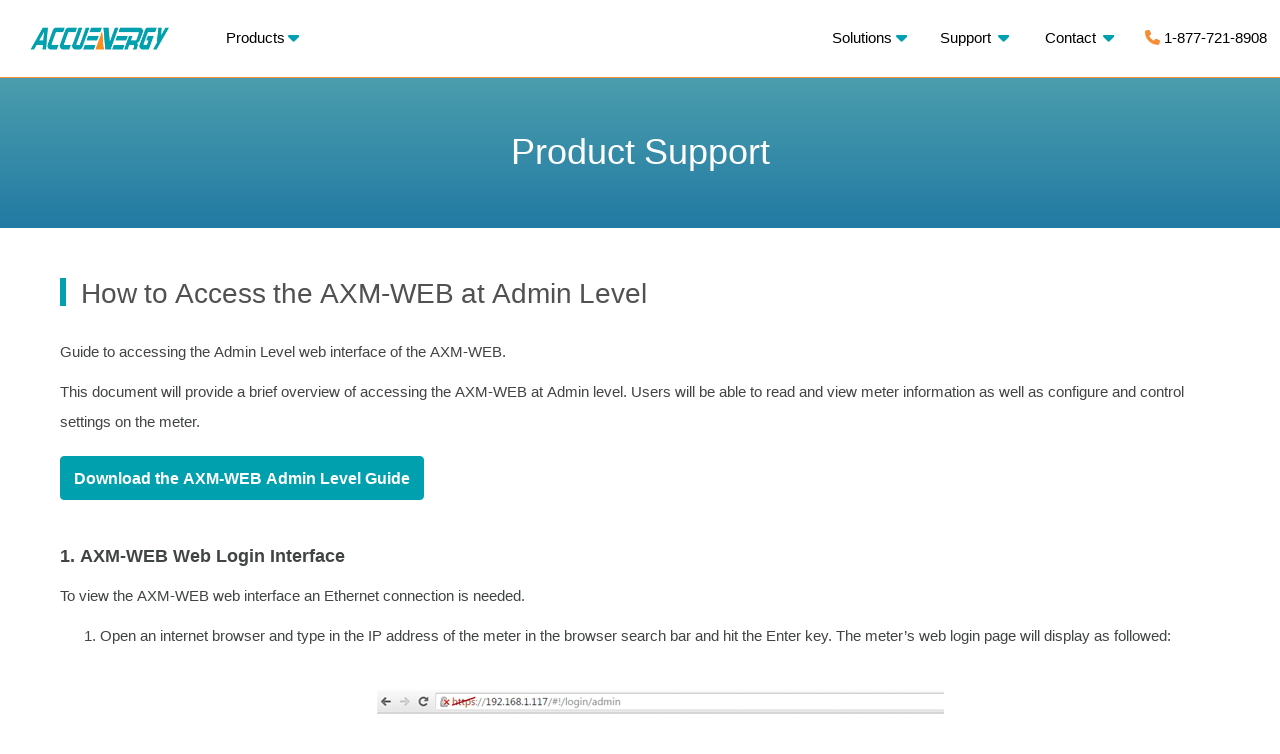

--- FILE ---
content_type: text/html; charset=UTF-8
request_url: https://www.accuenergy.com/support/axm-web-ethernet-module-user-guide/how-to-access-axm-web-admin-level/
body_size: 24135
content:
<!DOCTYPE html> 
<html class="no-js" lang="en-CA"> 
<head>
<meta charset="UTF-8">
<link rel="preload" href="https://accucdn.accuenergy.com/wp-content/cache/fvm/min/1768590892-cssafbf6a6558e898e17fa84b926e5ea98915c7cd0a26c25806e1d155e27514c.css" as="style" media="all" /> 
<link rel="preload" href="https://accucdn.accuenergy.com/wp-content/cache/fvm/min/1768590892-cssc5aa379983c8fea1cd25f308db3381d04435891bdeb074a3f89d666b46e3e.css" as="style" media="all" /> 
<link rel="preload" href="https://accucdn.accuenergy.com/wp-content/cache/fvm/min/1768590892-css2f8b76ec978bc2a03fb2e52ec0d5997ab9bdc79247bb50b9de366b8fc4c49.css" as="style" media="all" /> 
<link rel="preload" href="https://accucdn.accuenergy.com/wp-content/cache/fvm/min/1768590892-css0187de20b4ad45491db275219c207c63023698624729318a88b769ecca512.css" as="style" media="all" /> 
<link rel="preload" href="https://accucdn.accuenergy.com/wp-content/cache/fvm/min/1768590892-cssa5da824e354a7c7cf8091aebbf7f613d6e4cf73567c81cc3c4c2150f70a07.css" as="style" media="all" /> 
<link rel="preload" href="https://accucdn.accuenergy.com/wp-content/cache/fvm/min/1768590892-cssc9b4f207df38b743a250c7737e22bf97e0485e4aee76e7be33b6016b6eba8.css" as="style" media="all" /> 
<link rel="preload" href="https://accucdn.accuenergy.com/wp-content/cache/fvm/min/1768590892-cssf4d4a0dc813edbaf02f884ac0850f7a6a49240f31e814a57c12300f777b3a.css" as="style" media="all" /> 
<link rel="preload" href="https://accucdn.accuenergy.com/wp-content/cache/fvm/min/1768590892-csse4b031c531369da2b531e8460ccc88828c09ea171ecade3bf5fa0ec925fe3.css" as="style" media="all" /> 
<link rel="preload" href="https://accucdn.accuenergy.com/wp-content/cache/fvm/min/1768590892-css2a54175f1db818326676940513670ff310dcc570d842c7b7b95fa1a369748.css" as="style" media="all" /> 
<link rel="preload" href="https://accucdn.accuenergy.com/wp-content/cache/fvm/min/1768590892-css04bf77155e89dfd1e9ac0981044322bee0b430131677aa06f28a7fbe1001d.css" as="style" media="all" /> 
<link rel="preload" href="https://accucdn.accuenergy.com/wp-content/cache/fvm/min/1768590892-css9d85d688401ff2f768fb39e0f458bd730b7c5aa2272c5bd77ba189168f124.css" as="style" media="all" /> 
<link rel="preload" href="https://accucdn.accuenergy.com/wp-content/cache/fvm/min/1768590892-css0dce7c89df72ac74c86f926653c03d01d9fde56243f6d0e5c136e4c51fa8e.css" as="style" media="all" /> 
<link rel="preload" href="https://accucdn.accuenergy.com/wp-content/cache/fvm/min/1768590892-cssdfeade2f6150bf21892977d2f26745cd9e4da76653d4513338219eeebbc6c.css" as="style" media="all" /> 
<link rel="preload" href="https://accucdn.accuenergy.com/wp-content/cache/fvm/min/1768590892-css09bb2fe78a3aedce93e925391ed6085c33bf51c1878ba35f2aea0e64f081a.css" as="style" media="all" /> 
<link rel="preload" href="https://accucdn.accuenergy.com/wp-content/cache/fvm/min/1768590892-css850fcb61f86db37e8bb53fe7473216ff60a4ca09d65bd29f6c70e2d532c42.css" as="style" media="all" /> 
<link rel="preload" href="https://accucdn.accuenergy.com/wp-content/cache/fvm/min/1768590892-css1eb38addff29f878ed2fa22505032e9731f88deb1a6e8534fea91fdb4dd70.css" as="style" media="all" /> 
<link rel="preload" href="https://accucdn.accuenergy.com/wp-content/cache/fvm/min/1768590892-css5603ec16d46d167e9c711bab140a95d25f754f3c6eabf411fa3f9bd46f089.css" as="style" media="all" /> 
<link rel="preload" href="https://accucdn.accuenergy.com/wp-content/cache/fvm/min/1768590892-css542b785dda431d07bdb93a8d29133e7c46d9bf8a05ed4499f062f1fda2baf.css" as="style" media="all" /> 
<link rel="preload" href="https://accucdn.accuenergy.com/wp-content/cache/fvm/min/1768590892-css276e8d38df513386bf8071bab3152947b7486493e67c708ed7edde4818e61.css" as="style" media="all" /> 
<link rel="preload" href="https://accucdn.accuenergy.com/wp-content/cache/fvm/min/1768590892-csse78bf3e88793bfaa78099e3f736672514266bd581a8a58afbfc2e177643a0.css" as="style" media="all" /> 
<link rel="preload" href="https://accucdn.accuenergy.com/wp-content/cache/fvm/min/1768590892-css9278417af4a80abdcd7dd26238974f29ebb9119b092dfaa6a38ceb783ff15.css" as="style" media="all" />
<script data-cfasync="false">if(navigator.userAgent.match(/MSIE|Internet Explorer/i)||navigator.userAgent.match(/Trident\/7\..*?rv:11/i)){var href=document.location.href;if(!href.match(/[?&]iebrowser/)){if(href.indexOf("?")==-1){if(href.indexOf("#")==-1){document.location.href=href+"?iebrowser=1"}else{document.location.href=href.replace("#","?iebrowser=1#")}}else{if(href.indexOf("#")==-1){document.location.href=href+"&iebrowser=1"}else{document.location.href=href.replace("#","&iebrowser=1#")}}}}</script>
<script data-cfasync="false">class FVMLoader{constructor(e){this.triggerEvents=e,this.eventOptions={passive:!0},this.userEventListener=this.triggerListener.bind(this),this.delayedScripts={normal:[],async:[],defer:[]},this.allJQueries=[]}_addUserInteractionListener(e){this.triggerEvents.forEach(t=>window.addEventListener(t,e.userEventListener,e.eventOptions))}_removeUserInteractionListener(e){this.triggerEvents.forEach(t=>window.removeEventListener(t,e.userEventListener,e.eventOptions))}triggerListener(){this._removeUserInteractionListener(this),"loading"===document.readyState?document.addEventListener("DOMContentLoaded",this._loadEverythingNow.bind(this)):this._loadEverythingNow()}async _loadEverythingNow(){this._runAllDelayedCSS(),this._delayEventListeners(),this._delayJQueryReady(this),this._handleDocumentWrite(),this._registerAllDelayedScripts(),await this._loadScriptsFromList(this.delayedScripts.normal),await this._loadScriptsFromList(this.delayedScripts.defer),await this._loadScriptsFromList(this.delayedScripts.async),await this._triggerDOMContentLoaded(),await this._triggerWindowLoad(),window.dispatchEvent(new Event("wpr-allScriptsLoaded"))}_registerAllDelayedScripts(){document.querySelectorAll("script[type=fvmdelay]").forEach(e=>{e.hasAttribute("src")?e.hasAttribute("async")&&!1!==e.async?this.delayedScripts.async.push(e):e.hasAttribute("defer")&&!1!==e.defer||"module"===e.getAttribute("data-type")?this.delayedScripts.defer.push(e):this.delayedScripts.normal.push(e):this.delayedScripts.normal.push(e)})}_runAllDelayedCSS(){document.querySelectorAll("link[rel=fvmdelay]").forEach(e=>{e.setAttribute("rel","stylesheet")})}async _transformScript(e){return await this._requestAnimFrame(),new Promise(t=>{const n=document.createElement("script");let r;[...e.attributes].forEach(e=>{let t=e.nodeName;"type"!==t&&("data-type"===t&&(t="type",r=e.nodeValue),n.setAttribute(t,e.nodeValue))}),e.hasAttribute("src")?(n.addEventListener("load",t),n.addEventListener("error",t)):(n.text=e.text,t()),e.parentNode.replaceChild(n,e)})}async _loadScriptsFromList(e){const t=e.shift();return t?(await this._transformScript(t),this._loadScriptsFromList(e)):Promise.resolve()}_delayEventListeners(){let e={};function t(t,n){!function(t){function n(n){return e[t].eventsToRewrite.indexOf(n)>=0?"wpr-"+n:n}e[t]||(e[t]={originalFunctions:{add:t.addEventListener,remove:t.removeEventListener},eventsToRewrite:[]},t.addEventListener=function(){arguments[0]=n(arguments[0]),e[t].originalFunctions.add.apply(t,arguments)},t.removeEventListener=function(){arguments[0]=n(arguments[0]),e[t].originalFunctions.remove.apply(t,arguments)})}(t),e[t].eventsToRewrite.push(n)}function n(e,t){let n=e[t];Object.defineProperty(e,t,{get:()=>n||function(){},set(r){e["wpr"+t]=n=r}})}t(document,"DOMContentLoaded"),t(window,"DOMContentLoaded"),t(window,"load"),t(window,"pageshow"),t(document,"readystatechange"),n(document,"onreadystatechange"),n(window,"onload"),n(window,"onpageshow")}_delayJQueryReady(e){let t=window.jQuery;Object.defineProperty(window,"jQuery",{get:()=>t,set(n){if(n&&n.fn&&!e.allJQueries.includes(n)){n.fn.ready=n.fn.init.prototype.ready=function(t){e.domReadyFired?t.bind(document)(n):document.addEventListener("DOMContentLoaded2",()=>t.bind(document)(n))};const t=n.fn.on;n.fn.on=n.fn.init.prototype.on=function(){if(this[0]===window){function e(e){return e.split(" ").map(e=>"load"===e||0===e.indexOf("load.")?"wpr-jquery-load":e).join(" ")}"string"==typeof arguments[0]||arguments[0]instanceof String?arguments[0]=e(arguments[0]):"object"==typeof arguments[0]&&Object.keys(arguments[0]).forEach(t=>{delete Object.assign(arguments[0],{[e(t)]:arguments[0][t]})[t]})}return t.apply(this,arguments),this},e.allJQueries.push(n)}t=n}})}async _triggerDOMContentLoaded(){this.domReadyFired=!0,await this._requestAnimFrame(),document.dispatchEvent(new Event("DOMContentLoaded2")),await this._requestAnimFrame(),window.dispatchEvent(new Event("DOMContentLoaded2")),await this._requestAnimFrame(),document.dispatchEvent(new Event("wpr-readystatechange")),await this._requestAnimFrame(),document.wpronreadystatechange&&document.wpronreadystatechange()}async _triggerWindowLoad(){await this._requestAnimFrame(),window.dispatchEvent(new Event("wpr-load")),await this._requestAnimFrame(),window.wpronload&&window.wpronload(),await this._requestAnimFrame(),this.allJQueries.forEach(e=>e(window).trigger("wpr-jquery-load")),window.dispatchEvent(new Event("wpr-pageshow")),await this._requestAnimFrame(),window.wpronpageshow&&window.wpronpageshow()}_handleDocumentWrite(){const e=new Map;document.write=document.writeln=function(t){const n=document.currentScript,r=document.createRange(),i=n.parentElement;let a=e.get(n);void 0===a&&(a=n.nextSibling,e.set(n,a));const s=document.createDocumentFragment();r.setStart(s,0),s.appendChild(r.createContextualFragment(t)),i.insertBefore(s,a)}}async _requestAnimFrame(){return new Promise(e=>requestAnimationFrame(e))}static run(){const e=new FVMLoader(["keydown","mousemove","touchmove","touchstart","touchend","wheel"]);e._addUserInteractionListener(e)}}FVMLoader.run();</script>
<meta name="viewport" content="width=device-width, initial-scale=1.0">
<link rel="alternate" type="application/rss+xml" title="Accuenergy Feed" href="https://www.accuenergy.com//feed/"><title>Accessing the AXM-WEB at Admin Level | Accuenergy</title>
<link rel="canonical" href="https://www.accuenergy.com/support/axm-web-ethernet-module-user-guide/how-to-access-axm-web-admin-level/" />
<meta name="description" content="Read our guide on how to access the Admin Level for AXM-WEB." />
<meta property="og:type" content="website" />
<meta property="og:locale" content="en_GB" />
<meta property="og:site_name" content="Accuenergy" />
<meta property="og:title" content="Accessing the AXM-WEB at Admin Level" />
<meta property="og:description" content="Read our guide on how to access the Admin Level for AXM-WEB." />
<meta property="og:url" content="https://www.accuenergy.com/support/axm-web-ethernet-module-user-guide/how-to-access-axm-web-admin-level/" />
<meta property="og:image" content="https://accucdn.accuenergy.com/wp-content/uploads/axm-web-metering-menu.gif" />
<meta name="twitter:card" content="summary_large_image" />
<meta name="twitter:site" content="@AccuenergyInc" />
<meta name="twitter:title" content="Accessing the AXM-WEB at Admin Level" />
<meta name="twitter:description" content="Read our guide on how to access the Admin Level for AXM-WEB." />
<meta name="twitter:image" content="https://accucdn.accuenergy.com/wp-content/uploads/axm-web-metering-menu.gif" />
<meta name="msvalidate.01" content="616B9A44B447D1A82BDC8521B295202A" />
<script type="application/ld+json">{"@context":"https://schema.org","@graph":[{"@type":"WebSite","@id":"https://www.accuenergy.com/#/schema/WebSite","url":"https://www.accuenergy.com/","name":"Accuenergy","inLanguage":"en-CA","potentialAction":{"@type":"SearchAction","target":{"@type":"EntryPoint","urlTemplate":"https://www.accuenergy.com/search/{search_term_string}/"},"query-input":"required name=search_term_string"},"publisher":{"@type":"Organization","@id":"https://www.accuenergy.com/#/schema/Organization","name":"Accuenergy","url":"https://www.accuenergy.com/","logo":"https://accucdn.accuenergy.com/wp-content/uploads/ae-logo.png"}},{"@type":"WebPage","@id":"https://www.accuenergy.com/support/axm-web-ethernet-module-user-guide/how-to-access-axm-web-admin-level/","url":"https://www.accuenergy.com/support/axm-web-ethernet-module-user-guide/how-to-access-axm-web-admin-level/","name":"Accessing the AXM-WEB at Admin Level | Accuenergy","description":"Read our guide on how to access the Admin Level for AXM-WEB.","inLanguage":"en-CA","isPartOf":{"@id":"https://www.accuenergy.com/#/schema/WebSite"},"breadcrumb":{"@type":"BreadcrumbList","@id":"https://www.accuenergy.com/#/schema/BreadcrumbList","itemListElement":[{"@type":"ListItem","position":1,"item":"https://www.accuenergy.com/","name":"Accuenergy"},{"@type":"ListItem","position":2,"item":"https://www.accuenergy.com/support/","name":"Technical Help & Support"},{"@type":"ListItem","position":3,"item":"https://www.accuenergy.com/support/axm-web-ethernet-module-user-guide/","name":"AXM-Web Push Ethernet Support Guide"},{"@type":"ListItem","position":4,"name":"Accessing the AXM-WEB at Admin Level"}]},"potentialAction":{"@type":"ReadAction","target":"https://www.accuenergy.com/support/axm-web-ethernet-module-user-guide/how-to-access-axm-web-admin-level/"}}]}</script>
<link rel="alternate" type="application/rss+xml" title="Accuenergy &raquo; Feed" href="https://www.accuenergy.com/feed/" />
<link rel="alternate" type="application/rss+xml" title="Accuenergy &raquo; Comments Feed" href="https://www.accuenergy.com/comments/feed/" />
<link rel="preload" fetchpriority="low" id="fvmfonts-css" href="https://accucdn.accuenergy.com/wp-content/cache/fvm/min/1768590892-cssce00d8712569da63bb358bb199a8a2812537c3640b68e6ae4216dac68eaa4.css" as="style" media="all" onload="this.rel='stylesheet';this.onload=null"> 
<style id='wp-img-auto-sizes-contain-inline-css' type='text/css' media="all">img:is([sizes=auto i],[sizes^="auto," i]){contain-intrinsic-size:3000px 1500px}</style> 
<link rel='stylesheet' id='aloha-hfe-widgets-style-css' href='https://accucdn.accuenergy.com/wp-content/cache/fvm/min/1768590892-cssafbf6a6558e898e17fa84b926e5ea98915c7cd0a26c25806e1d155e27514c.css' type='text/css' media='all' /> 
<link rel='stylesheet' id='hfe-widgets-style-css' href='https://accucdn.accuenergy.com/wp-content/cache/fvm/min/1768590892-cssc5aa379983c8fea1cd25f308db3381d04435891bdeb074a3f89d666b46e3e.css' type='text/css' media='all' /> 
<link rel='stylesheet preload' as='style' id='themo-icons-css' href='https://accucdn.accuenergy.com/wp-content/plugins/th-widget-pack/assets/icons/icons.css?ver=2.2.9' type='text/css' media='all' /> 
<link rel='stylesheet preload' as='style' id='thmv-global-css' href='https://accucdn.accuenergy.com/wp-content/plugins/th-widget-pack/css/global.css?ver=1681501557' type='text/css' media='all' /> 
<link rel='stylesheet' id='hfe-style-css' href='https://accucdn.accuenergy.com/wp-content/cache/fvm/min/1768590892-css2f8b76ec978bc2a03fb2e52ec0d5997ab9bdc79247bb50b9de366b8fc4c49.css' type='text/css' media='all' /> 
<link rel='stylesheet' id='elementor-frontend-legacy-css' href='https://accucdn.accuenergy.com/wp-content/cache/fvm/min/1768590892-css0187de20b4ad45491db275219c207c63023698624729318a88b769ecca512.css' type='text/css' media='all' /> 
<link rel='stylesheet' id='elementor-frontend-css' href='https://accucdn.accuenergy.com/wp-content/cache/fvm/min/1768590892-cssa5da824e354a7c7cf8091aebbf7f613d6e4cf73567c81cc3c4c2150f70a07.css' type='text/css' media='all' /> 
<link rel='stylesheet' id='swiper-css' href='https://accucdn.accuenergy.com/wp-content/cache/fvm/min/1768590892-cssc9b4f207df38b743a250c7737e22bf97e0485e4aee76e7be33b6016b6eba8.css' type='text/css' media='all' /> 
<link rel='stylesheet' id='elementor-post-11798-css' href='https://accucdn.accuenergy.com/wp-content/cache/fvm/min/1768590892-cssf4d4a0dc813edbaf02f884ac0850f7a6a49240f31e814a57c12300f777b3a.css' type='text/css' media='all' /> 
<link rel='stylesheet' id='elementor-post-1397-css' href='https://accucdn.accuenergy.com/wp-content/cache/fvm/min/1768590892-csse4b031c531369da2b531e8460ccc88828c09ea171ecade3bf5fa0ec925fe3.css' type='text/css' media='all' /> 
<link rel='stylesheet preload' as='style' id='font-awesome-css' href='https://accucdn.accuenergy.com/wp-content/plugins/elementor/assets/lib/font-awesome/css/font-awesome.min.css?ver=4.7.0' type='text/css' media='all' /> 
<link rel='stylesheet' id='hfe-icons-list-css' href='https://accucdn.accuenergy.com/wp-content/cache/fvm/min/1768590892-css2a54175f1db818326676940513670ff310dcc570d842c7b7b95fa1a369748.css' type='text/css' media='all' /> 
<link rel='stylesheet' id='hfe-social-icons-css' href='https://accucdn.accuenergy.com/wp-content/cache/fvm/min/1768590892-css04bf77155e89dfd1e9ac0981044322bee0b430131677aa06f28a7fbe1001d.css' type='text/css' media='all' /> 
<link rel='stylesheet' id='hfe-social-share-icons-brands-css' href='https://accucdn.accuenergy.com/wp-content/cache/fvm/min/1768590892-css9d85d688401ff2f768fb39e0f458bd730b7c5aa2272c5bd77ba189168f124.css' type='text/css' media='all' /> 
<link rel='stylesheet' id='hfe-social-share-icons-fontawesome-css' href='https://accucdn.accuenergy.com/wp-content/cache/fvm/min/1768590892-css0dce7c89df72ac74c86f926653c03d01d9fde56243f6d0e5c136e4c51fa8e.css' type='text/css' media='all' /> 
<link rel='stylesheet' id='hfe-nav-menu-icons-css' href='https://accucdn.accuenergy.com/wp-content/cache/fvm/min/1768590892-cssdfeade2f6150bf21892977d2f26745cd9e4da76653d4513338219eeebbc6c.css' type='text/css' media='all' /> 
<link rel='stylesheet' id='roots_app-css' href='https://accucdn.accuenergy.com/wp-content/cache/fvm/min/1768590892-css09bb2fe78a3aedce93e925391ed6085c33bf51c1878ba35f2aea0e64f081a.css' type='text/css' media='all' /> 
<link rel='stylesheet' id='roots_child-css' href='https://accucdn.accuenergy.com/wp-content/cache/fvm/min/1768590892-css850fcb61f86db37e8bb53fe7473216ff60a4ca09d65bd29f6c70e2d532c42.css' type='text/css' media='all' /> 
<link rel='stylesheet' id='main-nav-css' href='https://accucdn.accuenergy.com/wp-content/cache/fvm/min/1768590892-css1eb38addff29f878ed2fa22505032e9731f88deb1a6e8534fea91fdb4dd70.css' type='text/css' media='all' /> 
<link rel='stylesheet' id='select2-css' href='https://accucdn.accuenergy.com/wp-content/cache/fvm/min/1768590892-css5603ec16d46d167e9c711bab140a95d25f754f3c6eabf411fa3f9bd46f089.css' type='text/css' media='all' /> 
<link rel='stylesheet' id='form-css' href='https://accucdn.accuenergy.com/wp-content/cache/fvm/min/1768590892-css542b785dda431d07bdb93a8d29133e7c46d9bf8a05ed4499f062f1fda2baf.css' type='text/css' media='all' /> 
<link rel='stylesheet' id='solution_page_css-css' href='https://accucdn.accuenergy.com/wp-content/cache/fvm/min/1768590892-css276e8d38df513386bf8071bab3152947b7486493e67c708ed7edde4818e61.css' type='text/css' media='all' /> 
<style id="kirki-inline-styles" media="all">#logo img{max-height:40px;width:auto}.navbar .navbar-nav{margin-top:18px}.navbar .navbar-toggle{top:18px}.themo_cart_icon{margin-top:calc(18px + 12px)}.btn-cta-primary,.navbar .navbar-nav>li>a:hover:after,.navbar .navbar-nav>li.active>a:after,.navbar .navbar-nav>li.active>a:hover:after,.navbar .navbar-nav>li.active>a:focus:after,.headhesive--clone .navbar-nav>li>a:hover:after,.banner[data-transparent-header="true"].headhesive--clone .navbar-nav>li>a:hover:after,form input[type=submit],html .woocommerce a.button.alt,html .woocommerce-page a.button.alt,html .woocommerce a.button,html .woocommerce-page a.button,.woocommerce #respond input#submit.alt:hover,.woocommerce a.button.alt:hover,.woocommerce #respond input#submit.alt,.woocommerce button.button.alt,.woocommerce input.button.alt,.woocommerce button.button.alt:hover,.woocommerce input.button.alt:hover,.woocommerce #respond input#submit.disabled,.woocommerce #respond input#submit:disabled,.woocommerce #respond input#submit:disabled[disabled],.woocommerce a.button.disabled,.woocommerce a.button:disabled,.woocommerce a.button:disabled[disabled],.woocommerce button.button.disabled,.woocommerce button.button:disabled,.woocommerce button.button:disabled[disabled],.woocommerce input.button.disabled,.woocommerce input.button:disabled,.woocommerce input.button:disabled[disabled],.woocommerce #respond input#submit.disabled:hover,.woocommerce #respond input#submit:disabled:hover,.woocommerce #respond input#submit:disabled[disabled]:hover,.woocommerce a.button.disabled:hover,.woocommerce a.button:disabled:hover,.woocommerce a.button:disabled[disabled]:hover,.woocommerce button.button.disabled:hover,.woocommerce button.button:disabled:hover,.woocommerce button.button:disabled[disabled]:hover,.woocommerce input.button.disabled:hover,.woocommerce input.button:disabled:hover,.woocommerce input.button:disabled[disabled]:hover,.woocommerce #respond input#submit.alt.disabled,.woocommerce #respond input#submit.alt.disabled:hover,.woocommerce #respond input#submit.alt:disabled,.woocommerce #respond input#submit.alt:disabled:hover,.woocommerce #respond input#submit.alt:disabled[disabled],.woocommerce #respond input#submit.alt:disabled[disabled]:hover,.woocommerce a.button.alt.disabled,.woocommerce a.button.alt.disabled:hover,.woocommerce a.button.alt:disabled,.woocommerce a.button.alt:disabled:hover,.woocommerce a.button.alt:disabled[disabled],.woocommerce a.button.alt:disabled[disabled]:hover,.woocommerce button.button.alt.disabled,.woocommerce button.button.alt.disabled:hover,.woocommerce button.button.alt:disabled,.woocommerce button.button.alt:disabled:hover,.woocommerce button.button.alt:disabled[disabled],.woocommerce button.button.alt:disabled[disabled]:hover,.woocommerce input.button.alt.disabled,.woocommerce input.button.alt.disabled:hover,.woocommerce input.button.alt:disabled,.woocommerce input.button.alt:disabled:hover,.woocommerce input.button.alt:disabled[disabled],.woocommerce input.button.alt:disabled[disabled]:hover,p.demo_store,.woocommerce.widget_price_filter .ui-slider .ui-slider-handle,.th-conversion form input[type=submit],.th-conversion .with_frm_style input[type=submit],.th-pricing-column.th-highlight,.search-submit,.search-submit:hover,.widget .tagcloud a:hover,.footer .tagcloud a:hover,.btn-standard-primary-form form .frm_submit input[type=submit],.btn-standard-primary-form form .frm_submit input[type=submit]:hover,.btn-ghost-primary-form form .frm_submit input[type=submit]:hover,.btn-cta-primary-form form .frm_submit input[type=submit],.btn-cta-primary-form form .frm_submit input[type=submit]:hover,.th-widget-area form input[type=submit],.th-widget-area .with_frm_style .frm_submit input[type=submit],.elementor-widget-themo-header.elementor-view-stacked .th-header-wrap .elementor-icon,.elementor-widget-themo-service-block.elementor-view-stacked .th-service-block-w .elementor-icon{background-color:#045089}a,.accent,.navbar .navbar-nav .dropdown-menu li.active a,.navbar .navbar-nav .dropdown-menu li a:hover,.navbar .navbar-nav .dropdown-menu li.active a:hover,.page-title h1,.inner-container>h1.entry-title,.woocommerce ul.products li.product .price,.woocommerce ul.products li.product .price del,.woocommerce .single-product .product .price,.woocommerce.single-product .product .price,.woocommerce .single-product .product .price ins,.woocommerce.single-product .product .price ins,.a2c-ghost.woocommerce a.button,.th-cta .th-cta-text span,.elementor-widget-themo-info-card .th-info-card-wrap .elementor-icon-box-title,.map-info h3,.th-pkg-content h3,.th-pricing-cost,#main-flex-slider .slides h1,.th-team-member-social a i:hover,.elementor-widget-toggle .elementor-toggle .elementor-toggle-title,.elementor-widget-toggle .elementor-toggle .elementor-toggle-title.active,.elementor-widget-toggle .elementor-toggle .elementor-toggle-icon,.elementor-widget-themo-header .th-header-wrap .elementor-icon,.elementor-widget-themo-header.elementor-view-default .th-header-wrap .elementor-icon,.elementor-widget-themo-service-block .th-service-block-w .elementor-icon,.elementor-widget-themo-service-block.elementor-view-default .th-service-block-w .elementor-icon,.elementor-widget-themo-header.elementor-view-framed .th-header-wrap .elementor-icon,.elementor-widget-themo-service-block.elementor-view-framed .th-service-block-w .elementor-icon{color:#045089}.btn-standard-primary,.btn-ghost-primary:hover,.pager li>a:hover,.pager li>span:hover,.a2c-ghost.woocommerce a.button:hover{background-color:#045089}.btn-standard-primary,.btn-ghost-primary:hover,.pager li>a:hover,.pager li>span:hover,.a2c-ghost.woocommerce a.button:hover,.btn-standard-primary-form form .frm_submit input[type=submit],.btn-standard-primary-form form .frm_submit input[type=submit]:hover,.btn-ghost-primary-form form .frm_submit input[type=submit]:hover,.btn-ghost-primary-form form .frm_submit input[type=submit]{border-color:#045089}.btn-ghost-primary,.btn-ghost-primary:focus,.th-portfolio-filters a.current,.a2c-ghost.woocommerce a.button,.btn-ghost-primary-form form .frm_submit input[type=submit]{color:#045089}.btn-ghost-primary,.th-portfolio-filters a.current,.a2c-ghost.woocommerce a.button,.elementor-widget-themo-header.elementor-view-framed .th-header-wrap .elementor-icon,.elementor-widget-themo-service-block.elementor-view-framed .th-service-block-w .elementor-icon{border-color:#045089}form select:focus,form textarea:focus,form input:focus,.th-widget-area .widget select:focus,.search-form input:focus{border-color:#045089!important}{color:#f96d64}.btn-cta-accent,.a2c-cta.woocommerce a.button,.a2c-cta.woocommerce a.button:hover,.btn-standard-accent-form form .frm_submit input[type=submit],.btn-standard-accent-form form .frm_submit input[type=submit]:hover,.btn-ghost-accent-form form .frm_submit input[type=submit]:hover,.btn-cta-accent-form form .frm_submit input[type=submit],.btn-cta-accent-form form .frm_submit input[type=submit]:hover{background-color:#f96d64}body #booked-profile-page input[type=submit].button-primary,body table.booked-calendar input[type=submit].button-primary,body .booked-modal input[type=submit].button-primary,body table.booked-calendar .booked-appt-list .timeslot .timeslot-people button,body #booked-profile-page .booked-profile-appt-list .appt-block.approved .status-block{background:#f96d64!important}body #booked-profile-page input[type=submit].button-primary,body table.booked-calendar input[type=submit].button-primary,body .booked-modal input[type=submit].button-primary,body table.booked-calendar .booked-appt-list .timeslot .timeslot-people button,.btn-standard-accent-form form .frm_submit input[type=submit],.btn-standard-accent-form form .frm_submit input[type=submit]:hover,.btn-ghost-accent-form form .frm_submit input[type=submit]:hover,.btn-ghost-accent-form form .frm_submit input[type=submit]{border-color:#f96d64!important}.btn-standard-accent,.btn-ghost-accent:hover{background-color:#f96d64;border-color:#f96d64}.btn-ghost-accent,.btn-ghost-accent:focus,.btn-ghost-accent-form form .frm_submit input[type=submit]{color:#f96d64}.btn-ghost-accent{border-color:#f96d64}.h1,.h2,.h3,.h4,.h5,.h6,h1,h2,h3,h4,h5,h6{font-family:Open Sans,Arial;font-weight:300}body,p,li{font-family:Open Sans,Arial;font-size:16px;font-weight:400;line-height:1.9em;color:#414444}.navbar .navbar-nav>li>a,.navbar .navbar-nav>li>a:hover,.navbar .navbar-nav>li.active>a,.navbar .navbar-nav>li.active>a:hover,.navbar .navbar-nav>li.active>a:focus,.banner[data-transparent-header="true"].headhesive--clone .navbar-nav>li>a,.navbar .navbar-nav>li.th-accent{font-family:Open Sans,Arial;font-size:15px;font-weight:400;color:#414444}</style>
<script type="text/javascript" src="https://accucdn.accuenergy.com/wp-includes/js/jquery/jquery.min.js?ver=3.7.1" id="jquery-core-js"></script>
<script type="text/javascript" src="https://accucdn.accuenergy.com/wp-includes/js/jquery/jquery-migrate.min.js?ver=3.4.1" id="jquery-migrate-js"></script>
<script type="text/javascript" id="jquery-js-after">
/* <![CDATA[ */
!function($){"use strict";$(document).ready(function(){$(this).scrollTop()>100&&$(".hfe-scroll-to-top-wrap").removeClass("hfe-scroll-to-top-hide"),$(window).scroll(function(){$(this).scrollTop()<100?$(".hfe-scroll-to-top-wrap").fadeOut(300):$(".hfe-scroll-to-top-wrap").fadeIn(300)}),$(".hfe-scroll-to-top-wrap").on("click",function(){$("html, body").animate({scrollTop:0},300);return!1})})}(jQuery);
//# sourceURL=jquery-js-after
/* ]]> */
</script>
<script type="text/javascript" src="https://accucdn.accuenergy.com/wp-content/themes/stratusx-child/page-assets/js/main-nav.js?ver=1.0" id="main-nav-js"></script>
<script>(function(w,d,s,l,i){w[l]=w[l]||[];w[l].push({'gtm.start':
new Date().getTime(),event:'gtm.js'});var f=d.getElementsByTagName(s)[0],
j=d.createElement(s),dl=l!='dataLayer'?'&l='+l:'';j.async=true;j.src=
'https://www.googletagmanager.com/gtm.js?id='+i+dl;f.parentNode.insertBefore(j,f);
})(window,document,'script','dataLayer','GTM-NR35KK');</script>
<script src="//accucdn.accuenergy.com/wp-content/themes/stratusx-child/page-assets/js/8ba572bb4a.js" ></script>
<script charset="utf-8" type="text/javascript" src="//js.hsforms.net/forms/embed/v2.js"></script>
<style type="text/css" id="wp-custom-css" media="all">.hbspt-form label{font-size:13px;color:#33475b!important;display:block;float:none;width:auto;font-weight:500;line-height:20px;padding-top:0;margin-bottom:4px;font-family:"Helvetica Neue",Helvetica,Arial,sans-serif}.hbspt-form .hs-form-required{color:red}.hbspt-form .hs-custom-style>div input:not([type=image]):not([type=submit]):not([type=button]):not([type=radio]):not([type=checkbox]):not([type=file]),.hbspt-form .hs-custom-style fieldset input:not([type=image]):not([type=submit]):not([type=button]):not([type=radio]):not([type=checkbox]):not([type=file]){box-sizing:border-box;padding:0 15px;min-height:27px}.hbspt-form .hs-custom-style>div>div:last-of-type .hs-input:not([type=checkbox]):not([type=radio]),.hbspt-form .hs-custom-style fieldset>div:last-of-type .hs-input:not([type=checkbox]):not([type=radio]){width:100%;max-width:100%}.hbspt-form .hs-input{display:inline-block;width:90%;max-width:500px;height:40px!important;padding:9px 10px;font-family:"Helvetica Neue",Helvetica,Arial,sans-serif;font-size:16px;font-weight:400;line-height:22px;color:#33475b!important;border:1px solid #cbd6e2!important;box-sizing:border-box;-webkit-border-radius:3px;-moz-border-radius:3px;-ms-border-radius:3px;border-radius:3px}.hbspt-form input.hs-input.error,.hbspt-form div.field.error input,.hbspt-form div.field.error textarea,.hbspt-form div.field.error .chzn-choices,.hbspt-form textarea.hs-input.error,.hbspt-form select.hs-input.error{border-color:#c87872}.hbspt-form .field{margin-bottom:18px}.hbspt-form .hs-input:not([type=file]){background-color:#f5f8fa!important}.hbspt-form .hs-input:focus{outline:none;border-color:rgba(82,168,236,.8)!important}.hbspt-form .inputs-list label{float:none;width:auto;padding:0;line-height:18px;white-space:normal;font-weight:400}.hbspt-form .hs-error-msgs label{color:#f2545b!important}.hbspt-form ul.no-list{list-style:none}.hbspt-form .inputs-list{margin:0 0 5px;width:100%;padding-left:5px;list-style-type:none}.hbspt-form input[type=checkbox],.hbspt-form input[type=radio]{width:auto!important;height:auto!important;margin-right:8px}.hbspt-form textarea.hs-input{height:auto!important}.footer .hbspt-form .hs-button{margin:0;cursor:pointer;display:inline-block;font-weight:700;position:relative;text-align:center;transition:all .15s linear;color:#fff;border-radius:3px!important;border-style:solid;border-width:1px;padding:12px 24px;background:#f38c3f;border-color:#f38c3f;color:#fff;font-size:14px;line-height:14px;font-family:helvetica;height:40px!important}.hbspt-form .hs-button{margin:0;cursor:pointer;display:inline-block;font-weight:700;position:relative;text-align:center;transition:all .15s linear;color:#fff;border-radius:3px!important;border-style:solid;border-width:1px;padding:12px 24px;background:#f38c3f;border-color:#f38c3f;color:#fff;font-size:14px;line-height:14px;font-family:helvetica;height:40px!important}.hs-submit>.actions{max-width:500px;text-align:center}.hbspt-form .hs-button:hover,.hbspt-form .hs-button:focus{background-color:#f38c3f;border-color:#f38c3f!important;opacity:1}.hbspt-form .legal-consent-container{border:0;padding:0;margin:0;max-width:500px}.hbspt-form .legal-consent-container .hs-richtext{word-break:break-word;font-family:helvetica;color:#33475b!important;font-size:14px;line-height:24px;margin-bottom:3px}.hbspt-form .legal-consent-container p{word-break:break-word;font-family:helvetica;color:#33475b!important;font-size:14px!important;line-height:24px;margin-bottom:3px}.hbspt-form .legal-consent-container p a{color:rgba(0,160,175,1)!important}.th-widget-area .widget .hbspt-form input[type=submit]{width:auto!important}.th-widget-area .widget .hbspt-form input[type=submit]{padding:12px 24px!important}.hbspt-form .actions{margin-top:18px;margin-bottom:18px;padding:17px 0}.th-widget-area .widget .hbspt-form .form-columns-1 input[type=text],.th-widget-area .widget .hbspt-form .form-columns-1 input[type=email],.th-widget-area .widget .hbspt-form .form-columns-1 input[type=url],.th-widget-area .widget .hbspt-form .form-columns-1 input[type=password],.th-widget-area .widget .hbspt-form .form-columns-1 input[type=number],.th-widget-area .widget .hbspt-form .form-columns-1 input[type=tel],.th-widget-area .widget .hbspt-form .form-columns-1 textarea,.th-widget-area .widget .hbspt-form .form-columns-1 select{width:95%!important;max-width:550px!important;padding:0 15px}.th-widget-area .widget .hbspt-form .form-columns-2 input[type=text],.th-widget-area .widget .hbspt-form .form-columns-2 input[type=email],.th-widget-area .widget .hbspt-form .form-columns-2 input[type=url],.th-widget-area .widget .hbspt-form .form-columns-2 input[type=password],.th-widget-area .widget .hbspt-form .form-columns-2 input[type=number],.th-widget-area .widget .hbspt-form .form-columns-2 input[type=tel],.th-widget-area .widget .hbspt-form .form-columns-2 select{width:90%!important;max-width:550px!important;padding:0 15px}.th-widget-area .widget .hbspt-form .form-columns-1 textarea{padding:10px 15px}.th-widget-area .widget .hbspt-form .form-columns-2 textarea{padding:10px 15px}.hbspt-form .field .input{margin-right:0}.hbspt-form ::placeholder{color:#bfbfbf}.hbspt-form select:required:invalid{color:#bfbfbf!important}.th-widget-area .widget .hbspt-form ul li{padding:0}.hbspt-form .hs-richtext p,.hbspt-form .hs-richtext small{margin-bottom:3px;font-family:"Helvetica Neue",Helvetica,Arial,sans-serif;line-height:24px;font-size:14px!important;color:#33475b!important;padding-bottom:10px}.footer .hbspt-form .hs-input{border:1px solid #cbd6e2!important}.th-widget-area .widget .hbspt-form input{height:40px!important}.footer .hbspt-form input[type=checkbox],.footer .hbspt-form input[type=radio]{width:auto!important;height:auto!important;margin-right:8px}.footer .hbspt-form .hs-richtext p{margin-bottom:3px;font-family:"Helvetica Neue",Helvetica,Arial,sans-serif;line-height:24px;font-size:14px!important;color:#33475b!important;padding-bottom:10px}.footer .hbspt-form .hs-input{display:inline-block;width:90%;max-width:500px;height:40px!important;padding:9px 10px;font-family:"Helvetica Neue",Helvetica,Arial,sans-serif;font-size:16px;font-weight:400;line-height:22px;color:#33475b!important;border:1px solid #cbd6e2!important;box-sizing:border-box;-webkit-border-radius:3px;-moz-border-radius:3px;-ms-border-radius:3px;border-radius:3px}.footer .hbspt-form textarea.hs-input{height:auto!important}.hs-form label{font-size:13px;color:#33475b!important;display:block;float:none;width:auto;font-weight:500;line-height:20px;padding-top:0;margin-bottom:4px;font-family:"Helvetica Neue",Helvetica,Arial,sans-serif}.hs-form .hs-form-required{color:red}.hs-form .hs-custom-style>div input:not([type=image]):not([type=submit]):not([type=button]):not([type=radio]):not([type=checkbox]):not([type=file]),.hs-form .hs-custom-style fieldset input:not([type=image]):not([type=submit]):not([type=button]):not([type=radio]):not([type=checkbox]):not([type=file]){box-sizing:border-box;padding:0 15px;min-height:27px}.hs-form .hs-custom-style>div>div:last-of-type .hs-input:not([type=checkbox]):not([type=radio]),.hs-form .hs-custom-style fieldset>div:last-of-type .hs-input:not([type=checkbox]):not([type=radio]){width:100%;max-width:100%}.hs-form .hs-input{display:inline-block;width:90%;max-width:500px;height:40px!important;padding:9px 10px;font-family:"Helvetica Neue",Helvetica,Arial,sans-serif;font-size:16px;font-weight:400;line-height:22px;color:#33475b!important;border:1px solid #cbd6e2!important;box-sizing:border-box;-webkit-border-radius:3px;-moz-border-radius:3px;-ms-border-radius:3px;border-radius:3px}.hs-form input.hs-input.error,.hs-form div.field.error input,.hs-form div.field.error textarea,.hs-form div.field.error .chzn-choices,.hs-form textarea.hs-input.error,.hs-form select.hs-input.error{border-color:#c87872}.hs-form .field{margin-bottom:18px}.hs-form .hs-input:not([type=file]){background-color:#f5f8fa!important}.hs-form .hs-input:focus{outline:none;border-color:rgba(82,168,236,.8)!important}.hs-form .inputs-list label{float:none;width:auto;padding:0;line-height:18px;white-space:normal;font-weight:400}.hs-form .hs-error-msgs label{color:#f2545b!important}.hs-form ul.no-list{list-style:none}.hs-form .inputs-list{margin:0 0 5px;width:100%;padding-left:5px;list-style-type:none}.hs-form input[type=checkbox],.hs-form input[type=radio]{width:auto!important;height:auto!important;margin-right:8px}.hs-form textarea.hs-input{height:auto!important}.footer .hs-form .hs-button{margin:0;cursor:pointer;display:inline-block;font-weight:700;position:relative;text-align:center;transition:all .15s linear;color:#fff;border-radius:3px!important;border-style:solid;border-width:1px;padding:12px 24px;background:#f38c3f;border-color:#f38c3f;color:#fff;font-size:14px;line-height:14px;font-family:helvetica;height:40px!important}.hs-form .hs-button{margin:0;cursor:pointer;display:inline-block;font-weight:700;position:relative;text-align:center;transition:all .15s linear;color:#fff;border-radius:3px!important;border-style:solid;border-width:1px;padding:12px 24px;background:#f38c3f;border-color:#f38c3f;color:#fff;font-size:14px;line-height:14px;font-family:helvetica;height:40px!important}.hs-submit>.actions{max-width:500px;text-align:center}.hs-form .hs-button:hover,.hs-form .hs-button:focus{background-color:#f38c3f;border-color:#f38c3f!important;opacity:1}.hs-form .legal-consent-container{border:0;padding:0;margin:0;max-width:500px}.hs-form .legal-consent-container .hs-richtext{word-break:break-word;font-family:helvetica;color:#33475b!important;font-size:14px;line-height:24px;margin-bottom:3px}.hs-form .legal-consent-container p{word-break:break-word;font-family:helvetica;color:#33475b!important;font-size:14px!important;line-height:24px;margin-bottom:3px}.hs-form .legal-consent-container p a{color:rgba(0,160,175,1)!important}.th-widget-area .widget .hs-form input[type=submit]{width:auto!important}.th-widget-area .widget .hs-form input[type=submit]{padding:12px 24px!important}.hs-form .actions{margin-top:18px;margin-bottom:18px;padding:17px 0}.th-widget-area .widget .hs-form .form-columns-1 input[type=text],.th-widget-area .widget .hs-form .form-columns-1 input[type=email],.th-widget-area .widget .hs-form .form-columns-1 input[type=url],.th-widget-area .widget .hs-form .form-columns-1 input[type=password],.th-widget-area .widget .hs-form .form-columns-1 input[type=number],.th-widget-area .widget .hs-form .form-columns-1 input[type=tel],.th-widget-area .widget .hs-form .form-columns-1 textarea,.th-widget-area .widget .hs-form .form-columns-1 select{width:95%!important;max-width:550px!important;padding:0 15px}.th-widget-area .widget .hs-form .form-columns-2 input[type=text],.th-widget-area .widget .hs-form .form-columns-2 input[type=email],.th-widget-area .widget .hs-form .form-columns-2 input[type=url],.th-widget-area .widget .hs-form .form-columns-2 input[type=password],.th-widget-area .widget .hs-form .form-columns-2 input[type=number],.th-widget-area .widget .hs-form .form-columns-2 input[type=tel],.th-widget-area .widget .hs-form .form-columns-2 select{width:90%!important;max-width:550px!important;padding:0 15px}.th-widget-area .widget .hs-form .form-columns-1 textarea{padding:10px 15px}.th-widget-area .widget .hs-form .form-columns-2 textarea{padding:10px 15px}.hs-form .field .input{margin-right:0}.hs-form ::placeholder{color:#bfbfbf}.hs-form select:required:invalid{color:#bfbfbf!important}.th-widget-area .widget .hs-form ul li{padding:0}.hs-form .hs-richtext p,.hs-form .hs-richtext small{margin-bottom:3px;font-family:"Helvetica Neue",Helvetica,Arial,sans-serif;line-height:24px;font-size:14px!important;color:#33475b!important;padding-bottom:10px}.footer .hs-form .hs-input{border:1px solid #cbd6e2!important}.th-widget-area .widget .hs-form input{height:40px!important}.footer .hs-form input[type=checkbox],.footer .hs-form input[type=radio]{width:auto!important;height:auto!important;margin-right:8px}.footer .hs-form .hs-richtext p{margin-bottom:3px;font-family:"Helvetica Neue",Helvetica,Arial,sans-serif;line-height:24px;font-size:14px!important;color:#33475b!important;padding-bottom:10px}.footer .hs-form .hs-input{display:inline-block;width:90%;max-width:500px;height:40px!important;padding:9px 10px;font-family:"Helvetica Neue",Helvetica,Arial,sans-serif;font-size:16px;font-weight:400;line-height:22px;color:#33475b!important;border:1px solid #cbd6e2!important;box-sizing:border-box;-webkit-border-radius:3px;-moz-border-radius:3px;-ms-border-radius:3px;border-radius:3px}.footer .hs-form textarea.hs-input{height:auto!important}.content-container .flex-container .hs-form ul,.content-container .flex-container .hbspt-form ul{padding-bottom:0}.legal-consent-container .hs-form-booleancheckbox-display>span{margin-left:0px!important}.legal-consent-container .hs-form-booleancheckbox-display>span{margin-left:0px!important}.th-widget-area .widget .hs-form ul li{border-bottom:0px!important}.th-widget-area .widget .hs-form input[type=checkbox]{height:auto!important}.th-widget-area .hs-form input[type=submit]{background-color:#f38c3f}.elementor-column-gap-default>.elementor-row>.elementor-column>.elementor-element-populated>.elementor-widget-wrap{padding:0}</style> 
<link rel='stylesheet' id='e-animations-css' href='https://accucdn.accuenergy.com/wp-content/cache/fvm/min/1768590892-csse78bf3e88793bfaa78099e3f736672514266bd581a8a58afbfc2e177643a0.css' type='text/css' media='all' /> 
</head>
<body class="wp-singular page-template-default page page-id-1397 page-child parent-pageid-1394 wp-theme-stratusx wp-child-theme-stratusx-child ehf-template-stratusx ehf-stylesheet-stratusx-child elementor-default elementor-kit-11798 elementor-page elementor-page-1397"> 
<noscript><iframe src="https://www.googletagmanager.com/ns.html?id=GTM-NR35KK"
height="0" width="0" style="display:none;visibility:hidden"></iframe></noscript>
<div id="loader-wrapper"> <div id="loader"></div> <div class="loader-section section-left"></div> <div class="loader-section section-right"></div> </div> <div class='acu-overlay'></div> <div class="acu-flyout"> <div class="acu-flyout-menu"> <div class="flyout-child flyout-lv1 col-md-3 col-sm-3 col-xs-3"> <div class="acu-flyout-logo"> <img src="//accucdn.accuenergy.com/wp-content/uploads/accuenergy-com-small-c.png" alt="Accuenergy" /><span class="myx">X</span> </div> <ul class="list-group flyout-submenudiv"> <li class="list-group-item product-in-lv1 item-have-next-level" data-next-level="2" data-next-level-div="lv2-products"> Products<span class="fa fa-chevron-right" style="float: right" aria-hidden="true"></span> </li> <li class="list-group-item solution-in-lv1 item-have-next-level" data-next-level="2" data-next-level-div="lv2-solutions"> Solutions<span class="fa fa-chevron-right" style="float: right" aria-hidden="true"></span> </li> <li class="list-group-item support-in-lv1 item-have-next-level" data-next-level="2" data-next-level-div="lv2-support"> Support<span class="fa fa-chevron-right" style="float: right" aria-hidden="true"></span> </li> <li class="list-group-item contact-in-lv1 item-have-next-level" data-next-level="2" data-next-level-div="lv2-contacts"> Contact<span class="fa fa-chevron-right" style="float: right" aria-hidden="true"></span> </li> <li class="list-group-item shop-in-lv1 item-have-next-level" data-next-level="2" data-next-level-div="lv2-shoponline"> Order Online<span class="fa fa-chevron-right" style="float: right" aria-hidden="true"></span><img style="margin-left: 3px" width="20" height="17" src="//accucdn.accuenergy.com/wp-content/uploads/icon-shop-online.png" alt="Order Online" /> </li> <li class="list-group-item submenu-last"></li> </ul> </div> <div class="flyout-child flyout-lv2 col-md-3 col-sm-3 col-xs-3"> <div class="acu-flyout-logo"> <img src="//accucdn.accuenergy.com/wp-content/uploads/accuenergy-com-small-c.png" alt="Accenergy" /><span class="myx">X</span> </div> <ul class="list-group"> <li class="list-group-item flyout-back back-in-lv2" data-curr-level="2"> <span class="fa fa-chevron-left" aria-hidden="true"></span>BACK </li> <div class="lv2-products flyout-submenu-lv2"> <li class="list-group-item powermeter-in-lv2 item-have-next-level" data-next-level="3" data-next-level-div="lv3-power-meters"> Power Meters<span class="fa fa-chevron-right" style="float: right" aria-hidden="true"></span> </li> <li class="list-group-item panelshop-in-lv2 item-have-next-level" data-next-level="3" data-next-level-div="lv3-panel-shop"> Control Panels<span class="fa fa-chevron-right" style="float: right" aria-hidden="true"></span> </li> <li class="list-group-item currenttrans-in-lv2 item-have-next-level" data-next-level="3" data-next-level-div="lv3-current-trans"> Current Transformers<span class="fa fa-chevron-right" style="float: right" aria-hidden="true"></span> </li> <li class="list-group-item bassensor-in-lv2 item-have-next-level" data-next-level="3" data-next-level-div="lv3-bas-sensors"> BAS Sensors<span class="fa fa-chevron-right" style="float: right" aria-hidden="true"></span> </li> <li class="list-group-item comdev-in-lv2 item-have-next-level" data-next-level="3" data-next-level-div="lv3-com-devices"> Communication Devices<span class="fa fa-chevron-right" style="float: right" aria-hidden="true"></span> </li> <li class="list-group-item ems-in-lv2 item-have-next-level" data-next-level="3" data-next-level-div="lv3-ems"> Energy Software<span class="fa fa-chevron-right" style="float: right" aria-hidden="true"></span> </li> <li class="list-group-item submenu-last"></li> </div> <div class="lv2-solutions flyout-submenu-lv2"> <li class="list-group-item solutions-in-lv2 item-have-next-level" data-next-level="3" data-next-level-div="lv3-applications"> Applications<span class="fa fa-chevron-right" style="float: right" aria-hidden="true"></span> </li> <li class="list-group-item solutions-in-lv2 item-have-next-level" data-next-level="3" data-next-level-div="lv3-resource-center"> Resource Center<span class="fa fa-chevron-right" style="float: right" aria-hidden="true"></span> </li> <li class="list-group-item submenu-last"></li> </div> <div class="lv2-support flyout-submenu-lv2"> <a href="/support/"> <li class="list-group-item"> Product Support & Guides<span class="" style="float: right"></span> </li> </a> <a href="/support/product-support-documents/"> <li class="list-group-item"> Product Documents<span class="" style="float: right"></span> </li> </a> <a href="/support/frequently-asked-questions/"> <li class="list-group-item"> Frequent Asked Questions<span class="" style="float: right"></span> </li> </a> <a href="/support/reference-directory/"> <li class="list-group-item"> Reference Directory<span class="" style="float: right"></span> </li> </a> <a href="/support/firmware/axm-web2/"> <li class="list-group-item"> Firmware Release<span class="" style="float: right"></span> </li> </a> <a href="/support/video-guides/"> <li class="list-group-item"> Video Guides<span class="" style="float: right"></span> </li> </a> <li class="list-group-item submenu-last"></li> </div> <div class="lv2-contacts flyout-submenu-lv2"> <a href="/contact/"> <li class="list-group-item">General Contact</li> </a> <a href="/engineering-specification-design-support/"> <li class="list-group-item">Engineering Support</li> </a> <a href="/about-us/partnership/"> <li class="list-group-item">Partnerships</li> </a> <a href="/about-us/"> <li class="list-group-item">About Us</li> </a> <li class="list-group-item submenu-last"></li> </div> <div class="lv2-shoponline flyout-submenu-lv2"> <a href="https://shop.accuenergy.com/"> <li class="list-group-item">Current Transformers</li> </a> <a href="https://shop.accuenergy.com/category/communications-modules/"> <li class="list-group-item">Communication Accessories</li> </a> <a href="https://shop.accuenergy.com/category/differential-pressure-sensors/"> <li class="list-group-item">BAS Sensors</li> </a> <li class="list-group-item submenu-last"></li> </div> </ul> </div> <div class="flyout-child flyout-lv3 col-md-3 col-sm-3 col-xs-3"> <div class="acu-flyout-logo"> <img src="//accucdn.accuenergy.com/wp-content/uploads/accuenergy-com-small-c.png" alt="Accuenergy" /><span class="myx">X</span> </div> <ul class="list-group"> <li class="list-group-item flyout-back back-in-lv3" data-curr-level="3"> <span class="fa fa-chevron-left" aria-hidden="true"></span>BACK </li> <div class="lv3-power-meters flyout-submenu-lv3"> <a href="/products/power-meter-solutions/"> <li class="list-group-item"> All Power Meters<span class="" style="float: right"></span> </li> </a> <a href="/products/acuvim-3-power-quality-meters/"> <li class="list-group-item two-titles"> <div class="flyout-main-title"> Acuvim 3<span class="" style="float: right"></span> </div> <div class="flyout-subtitle"> Power Quality Meter & Analyzer </div> </li> </a> <a href="/products/acuvim-ii-power-energy-submeter/"> <li class="list-group-item two-titles"> <div class="flyout-main-title"> Acuvim II Series<span class="" style="float: right"></span> </div> <div class="flyout-subtitle"> Advanced Multifunction Power Meters </div> </li> </a> <a href="/products/acuvim-iibn-power-meter-bacnet/"> <li class="list-group-item two-titles"> <div class="flyout-main-title"> Acuvim IIBN<span class="" style="float: right"></span> </div> <div class="flyout-subtitle">BACnet Power & Energy Meter</div> </li> </a> <a href="/products/acuvim-l-three-phase-submeter/"> <li class="list-group-item two-titles"> <div class="flyout-main-title"> Acuvim L Series<span class="" style="float: right"></span> </div> <div class="flyout-subtitle">Multifunction Energy Meters</div> </li> </a> <a href="/products/ev300-series-multifunction-three-phase-power-meter/"> <li class="list-group-item two-titles"> <div class="flyout-main-title"> EV300 Series<span class="" style="float: right"></span> </div> <div class="flyout-subtitle">Power & Energy Panel Meters</div> </li> </a> <a href="/products/acurev-2100-multi-circuit-submeter/"> <li class="list-group-item two-titles"> <div class="flyout-main-title"> AcuRev 2100 Series<span class="" style="float: right"></span> </div> <div class="flyout-subtitle">Multi-Circuit Submeters</div> </li> </a> <a href="/products/acurev-2000-multi-circuit-power-metering-system/"> <li class="list-group-item two-titles"> <div class="flyout-main-title"> AcuRev 2000 Series<span class="" style="float: right"></span> </div> <div class="flyout-subtitle">Multi-Channel Submeters</div> </li> </a> <a href="/products/acurev-1310-din-rail-three-phase-multifunction-power-energy-meter/"> <li class="list-group-item two-titles"> <div class="flyout-main-title"> AcuRev 1310 Series<span class="" style="float: right"></span> </div> <div class="flyout-subtitle">DIN-Rail 3-Phase Energy Meters</div> </li> </a> <a href="/products/acudc-261-mid-dual-port-ev-charging-meter/"> <li class="list-group-item two-titles"> <div class="flyout-main-title"> AcuDC-261 MID<span class="" style="float: right"></span> </div> <div class="flyout-subtitle">Dual Port EV Charging Meter</div> </li> </a> <a href="/products/acudc-262-advanced-dc-power-energy-meter/"> <li class="list-group-item two-titles"> <div class="flyout-main-title"> AcuDC-262<span class="" style="float: right"></span> </div> <div class="flyout-subtitle">Advanced DC Power & Engery Meter</div> </li> </a> <a href="/products/acudc-300-ev-charging-meter/"> <li class="list-group-item two-titles"> <div class="flyout-main-title"> AcuDC 300 Series<span class="" style="float: right"></span> </div> <div class="flyout-subtitle">EV Charging Meter</div> </li> </a> <a href="/products/acudc-dc-power-energy-meter/"> <li class="list-group-item two-titles"> <div class="flyout-main-title"> AcuDC 240 Series<span class="" style="float: right"></span> </div> <div class="flyout-subtitle">DC Power & Energy Meters</div> </li> </a> <a href="/tesla-power-meters/"> <li class="list-group-item two-titles"> <div class="flyout-main-title"> Tesla Power Meters<span class="" style="float: right"></span> </div> <div class="flyout-subtitle">Tesla Power Meter Order Form</div> </li> </a> <li class="list-group-item submenu-last"></li> </div> <div class="lv3-current-trans flyout-submenu-lv3"> <a href="/products/current-transformers/"> <li class="list-group-item allct-in-lv3"> All Current Transformers<span class="" style="float: right"></span> </li> </a> <li class="list-group-item rogowski-in-lv3 item-have-next-level" data-next-level="4" data-next-level-div="lv4-rog-coils"> Rogowski Coils<span class="fa fa-chevron-right" style="float: right" aria-hidden="true"></span> </li> <li class="list-group-item splitct-in-lv3 item-have-next-level" data-next-level="4" data-next-level-div="lv4-split-core"> Split-Core CT<span class="fa fa-chevron-right" style="float: right" aria-hidden="true"></span> </li> <li class="list-group-item solidct-in-lv3 item-have-next-level" data-next-level="4" data-next-level-div="lv4-solid-core"> Solid-Core CT<span class="fa fa-chevron-right" style="float: right" aria-hidden="true"></span> </li> <li class="list-group-item dcsensor-in-lv3 item-have-next-level" data-next-level="4" data-next-level-div="lv4-dc-sensor"> DC Sensors<span class="fa fa-chevron-right" style="float: right" aria-hidden="true"></span> </li> <li class="list-group-item ctaccessories-in-lv3 item-have-next-level" data-next-level="4" data-next-level-div="lv4-ct-accessories"> CT Accessories<span class="fa fa-chevron-right" style="float: right" aria-hidden="true"></span> </li> <li class="list-group-item submenu-last"></li> </div> <div class="lv3-com-devices flyout-submenu-lv3"> <a href="/products/communication-devices/"> <li class="list-group-item"> All Communication Devices<span class="" style="float: right"></span> </li> </a> <a href="/products/acuhmi-hmi-display-gateway/"> <li class="list-group-item two-titles"> <div class="flyout-main-title"> AcuHMI<span class="" style="float: right"></span> </div> <div class="flyout-subtitle">HMI & Gateway</div> </li> </a> <a href="/products/aculink-810-data-acquisition-gateway-server/"> <li class="list-group-item two-titles"> <div class="flyout-main-title"> AcuLink 810<span class="" style="float: right"></span> </div> <div class="flyout-subtitle">DAQ Gateway & Server</div> </li> </a> <a href="/products/acumesh-wireless-rs485-metering-solution/"> <li class="list-group-item two-titles"> <div class="flyout-main-title"> AcuMesh<span class="" style="float: right"></span> </div> <div class="flyout-subtitle">Wireless Modbus-RTU Transceiver</div> </li> </a> <a href="/products/axm-web2-multi-protocol-ethernet-ip-meter/"> <li class="list-group-item two-titles"> <div class="flyout-main-title"> AXM-WEB2<span class="" style="float: right"></span> </div> <div class="flyout-subtitle">WiFi, Dual Ethernet Module</div> </li> </a> <a href="/products/axm-web2-folc-multi-protocol-iec-61850-meter/"> <li class="list-group-item two-titles"> <div class="flyout-main-title"> AXM-WEB2 FOLC<span class="" style="float: right"></span> </div> <div class="flyout-subtitle"> Fiber Optics, WiFi, Ethernet Module </div> </li> </a> <a href="/products/axm-web2-d-multi-protocol-dual-ethernet-energy-meter/"> <li class="list-group-item two-titles"> <div class="flyout-main-title"> AXM-WEB2-D<span class="" style="float: right"></span> </div> <div class="flyout-subtitle">Dual Ethernet Module</div> </li> </a> <a href="/products/products/acudc-240-dc-power-energy-meter/#acudc-240-io-modules"> <li class="list-group-item two-titles"> <div class="flyout-main-title"> AcuDC 240 Modules<span class="" style="float: right"></span> </div> <div class="flyout-subtitle"> Comm. Expansion for AcuDC 240 Meters </div> </li> </a> <li class="list-group-item submenu-last"></li> </div> <div class="lv3-bas-sensors flyout-submenu-lv3"> <a href="/products/bas-sensors/"> <li class="list-group-item"> All BAS Sensors<span style="float: right"></span> </li> </a> <li class="list-group-item pressure-sensors-in-lv3 item-have-next-level" data-next-level="4" data-next-level-div="lv4-pressure-sensors"> Differential Pressure Sensors<span class="fa fa-chevron-right" style="float: right" aria-hidden="true"></span> </li> <li class="list-group-item humiditytemperature-in-lv3 item-have-next-level" data-next-level="4" data-next-level-div="lv4-acuhum-sensors"> RH & Temperature Sensors<span class="fa fa-chevron-right" style="float: right" aria-hidden="true"></span> </li> <li class="list-group-item temperature-sensors-in-lv3 item-have-next-level" data-next-level="4" data-next-level-div="lv4-temperature-sensors"> Temperature Sensors<span class="fa fa-chevron-right" style="float: right" aria-hidden="true"></span> </li> <li class="list-group-item submenu-last"></li> </div> <div class="lv3-panel-shop flyout-submenu-lv3"> <a href="/products/industrial-control-panels/"> <li class="list-group-item"> All Pre-Wired Control Panels<span style="float: right"></span> </li> </a> <a href="/products/acupanel-9108-prewired-power-quality-control-panel/"> <li class="list-group-item two-titles"> <div class="flyout-main-title"> AcuPanel 9108X Series<span style="float: right"></span> </div> <div class="flyout-subtitle"> Pre-Wired Control Panel for Acuvim 3 Power Quality Meter </div> </li> </a> <a href="/products/acupanel-9104x-prewired-power-metering-control-panel/"> <li class="list-group-item two-titles"> <div class="flyout-main-title"> AcuPanel 9104X<span style="float: right"></span> </div> <div class="flyout-subtitle"> AcuPanel 9104X Pre-Wired Power Metering Control Panel </div> </li> </a> <a href="/products/acupanel-9106x-prewired-multi-channel-control-panel/"> <li class="list-group-item two-titles"> <div class="flyout-main-title"> AcuPanel 9106X<span style="float: right"></span> </div> <div class="flyout-subtitle"> AcuPanel 9106X Pre-Wired Multi-Channel Submetering Control Panel </div> </li> </a> <a href="/products/acupanel-9104x-dc-prewired-dc-meter-control-panel/"> <li class="list-group-item two-titles"> <div class="flyout-main-title"> AcuPanel 9104X-DC<span style="float: right"></span> </div> <div class="flyout-subtitle"> AcuPanel 9104X-DC Pre-Wired DC Metering Control Panel </div> </li> </a> <a href="/products/ul-508a-panel-shop/"> <li class="list-group-item two-titles"> <div class="flyout-main-title"> UL 508A Panel Shop<span style="float: right"></span> </div> <div class="flyout-subtitle">Pre-Wired Custom Contol Panel</div> </li> </a> <li class="list-group-item submenu-last"></li> </div> <div class="lv3-ems flyout-submenu-lv3"> <a href="https://acucloud.accuenergy.com/#/login" target="_blank"> <li class="list-group-item">AcuCloud Login</li> </a> <a href="/products/acucloud-energy-management-software-ems/"> <li class="list-group-item two-titles"> <div class="flyout-main-title">AcuCloud EMS</div> <div class="flyout-subtitle"> Cloud-based Energy Management Solution </div> </li> </a> <a href="/products/acucloud-metering-data-collection/"> <li class="list-group-item two-titles no-sub-title"> <div class="flyout-main-title">Metering Data Collection</div> </li> </a> <a href="/products/acucloud-tenant-billing-software/"> <li class="list-group-item two-titles no-sub-title"> <div class="flyout-main-title">Tenant Billing Software</div> </li> </a> <a href="/products/acucloud-energy-analysis-reporting/"> <li class="list-group-item two-titles no-sub-title"> <div class="flyout-main-title"> Energy Analysis & Reporting </div> </li> </a> <a href="/products/acucloud-utility-billing-software/"> <li class="list-group-item two-titles no-sub-title"> <div class="flyout-main-title">Utility Billing Software</div> </li> </a> <li class="list-group-item submenu-last"></li> </div> <div class="lv3-applications flyout-submenu-lv3"> <a href="/application-solutions/"> <li class="list-group-item"> All Application Solutions<span class="" style="float: right"></span> </li> </a> <li class="list-group-item dc-metering-in-lv3 item-have-next-level" data-next-level="4" data-next-level-div="lv4-dc-metering"> DC Metering<span class="fa fa-chevron-right" style="float: right" aria-hidden="true"></span> </li> <li class="list-group-item energy-efficiency-in-lv3 item-have-next-level" data-next-level="4" data-next-level-div="lv4-energy-efficiency"> Energy Efficiency<span class="fa fa-chevron-right" style="float: right" aria-hidden="true"></span> </li> <li class="list-group-item metering-in-lv3 item-have-next-level" data-next-level="4" data-next-level-div="lv4-metering"> Metering<span class="fa fa-chevron-right" style="float: right" aria-hidden="true"></span> </li> <li class="list-group-item panel-metering-in-lv3 item-have-next-level" data-next-level="4" data-next-level-div="lv4-panel-metering"> Panel Metering<span class="fa fa-chevron-right" style="float: right" aria-hidden="true"></span> </li> <li class="list-group-item power-distribution-in-lv3 item-have-next-level" data-next-level="4" data-next-level-div="lv4-power-distribution"> Data Center<span class="fa fa-chevron-right" style="float: right" aria-hidden="true"></span> </li> <li class="list-group-item power-quality-in-lv3 item-have-next-level" data-next-level="4" data-next-level-div="lv4-power-quality"> Power Quality<span class="fa fa-chevron-right" style="float: right" aria-hidden="true"></span> </li> <li class="list-group-item submenu-last"></li> </div> <div class="lv3-resource-center flyout-submenu-lv3"> <a href="/application-solutions/resource-center/"> <li class="list-group-item"> All Resources<span class="" style="float: right"></span> </li> </a> <li class="list-group-item case-studies-in-lv3 item-have-next-level" data-next-level="4" data-next-level-div="lv4-case-studies"> Case Studies<span class="fa fa-chevron-right" style="float: right" aria-hidden="true"></span> </li> <li class="list-group-item success-stories-in-lv3 item-have-next-level" data-next-level="4" data-next-level-div="lv4-success-stories"> Success Stories<span class="fa fa-chevron-right" style="float: right" aria-hidden="true"></span> </li> <li class="list-group-item submenu-last"></li> </div> </ul> </div> <div class="flyout-child flyout-lv4 col-md-3 col-sm-3 col-xs-3"> <div class="acu-flyout-logo"> <img src="//accucdn.accuenergy.com/wp-content/uploads/accuenergy-com-small-c.png" alt="Accuenergy" /><span class="myx">X</span> </div> <ul class="list-group"> <li class="list-group-item flyout-back back-in-lv4" data-curr-level="4"> <span class="fa fa-chevron-left" aria-hidden="true"></span>BACK </li> <div class="lv4-rog-coils flyout-submenu-lv4"> <a href="/products/rogowski-coils/"> <li class="list-group-item"> All Rogowski Coils<span class="" style="float: right"></span> </li> </a> <a href="/products/acuct-flex-rogowski-coil-flexible-current-transformer/"> <li class="list-group-item two-titles"> <div class="flyout-main-title"> AcuCT Flex Series<span class="" style="float: right"></span> </div> <div class="flyout-subtitle">Flexible Current Transformers</div> </li> </a> <a href="/products/rik-1ar-protection-relay-integrator/"> <li class="list-group-item two-titles"> <div class="flyout-main-title"> RIK 1AR Flexible CT<span class="" style="float: right"></span> </div> <div class="flyout-subtitle">Protection Relay 1A Output</div> </li> </a> <a href="/products/rik-5a-rogowski-coil-integrator-kit/"> <li class="list-group-item two-titles"> <div class="flyout-main-title"> RIK 5A Flexible CT<span class="" style="float: right"></span> </div> <div class="flyout-subtitle">5A Output Integrator</div> </li> </a> <a href="/products/rik-333mv-rogowski-coil-integrator-kit/"> <li class="list-group-item two-titles"> <div class="flyout-main-title"> RIK 333mV Flexible CT<span class="" style="float: right"></span> </div> <div class="flyout-subtitle">333mV Output Integrator</div> </li> </a> <a href="/products/4-20ma-0-20ma-flexible-current-transducer/"> <li class="list-group-item two-titles"> <div class="flyout-main-title"> RIK 4-20mA / 0-20mA CT<span class="" style="float: right"></span> </div> <div class="flyout-subtitle"> 4-20mA or 0-20mA Output Integrator </div> </li> </a> <a href="/products/0-5v-0-10v-flexible-current-transducer/"> <li class="list-group-item two-titles"> <div class="flyout-main-title"> RIK 0-5V / 0-10V CT<span class="" style="float: right"></span> </div> <div class="flyout-subtitle">0-5V or 0-10V Output Integrator</div> </li> </a> <li class="list-group-item submenu-last"></li> </div> <div class="lv4-split-core flyout-submenu-lv4"> <a href="/products/split-core-current-transformers/"> <li class="list-group-item"> All Split-Core CTs<span class="" style="float: right"></span> </li> </a> <a href="/products/acuct-r-revenue-grade-split-core-current-transformers/"> <li class="list-group-item two-titles"> <div class="flyout-main-title"> AcuCT R Series<span class="" style="float: right"></span> </div> <div class="flyout-subtitle">Revenue-Grade Split-Core CT</div> </li> </a> <a href="/products/acuct-5a-split-core-current-transformers/"> <li class="list-group-item two-titles"> <div class="flyout-main-title"> AcuCT 5A Series<span class="" style="float: right"></span> </div> <div class="flyout-subtitle"> 5A Split-Core Current Transformers </div> </li> </a> <a href="/products/acuct-333mv-split-core-current-transformers/"> <li class="list-group-item two-titles"> <div class="flyout-main-title"> AcuCT mV Series<span class="" style="float: right"></span> </div> <div class="flyout-subtitle">333mV Split-Core CT</div> </li> </a> <a href="/products/acuct-hinged-split-core-current-transformers/"> <li class="list-group-item two-titles"> <div class="flyout-main-title"> AcuCT Hinged Series<span class="" style="float: right"></span> </div> <div class="flyout-subtitle">Branch Circuit 333mV CT</div> </li> </a> <li class="list-group-item submenu-last"></li> </div> <div class="lv4-solid-core flyout-submenu-lv4"> <a href="/products/solid-core-transformers/"> <li class="list-group-item"> All Solid-Core CTs<span class="" style="float: right"></span> </li> </a> <a href="/products/acuct-s77-solid-core-current-transformer/"> <li class="list-group-item two-titles"> <div class="flyout-main-title"> AcuCT S77<span class="" style="float: right"></span> </div> <div class="flyout-subtitle">Revenue-Grade Solid-Core CT</div> </li> </a> <a href="/products/acuct-s113-5a-solid-core-current-transformer/"> <li class="list-group-item two-titles"> <div class="flyout-main-title"> AcuCT S113<span class="" style="float: right"></span> </div> <div class="flyout-subtitle">5A Solid-Core Current Sensor</div> </li> </a> <a href="/products/acuct-s125-solid-core-current-transformer/"> <li class="list-group-item two-titles"> <div class="flyout-main-title"> AcuCT S125<span class="" style="float: right"></span> </div> <div class="flyout-subtitle">Solid-Core CT</div> </li> </a> <a href="/products/acuct-s165-solid-core-current-transformer/"> <li class="list-group-item two-titles"> <div class="flyout-main-title"> AcuCT S165<span class="" style="float: right"></span> </div> <div class="flyout-subtitle">Solid-Core CT</div> </li> </a> <a href="/products/acuct-s220-switchgear-solid-core-current-transformer/"> <li class="list-group-item two-titles"> <div class="flyout-main-title"> AcuCT S220<span class="" style="float: right"></span> </div> <div class="flyout-subtitle">Switchgear Solid-Core CT</div> </li> </a> <a href="/products/acuct-s335-busbar-solid-core-current-transformer/"> <li class="list-group-item two-titles"> <div class="flyout-main-title"> AcuCT S335<span class="" style="float: right"></span> </div> <div class="flyout-subtitle">Busbar Solid-Core CT</div> </li> </a> <a href="/products/acuct-s433-instrument-solid-core-current-transformer/"> <li class="list-group-item two-titles"> <div class="flyout-main-title"> AcuCT S433<span class="" style="float: right"></span> </div> <div class="flyout-subtitle">Instrument Solid-Core CT</div> </li> </a> <a href="/products/acuct-s650-solid-core-ct/"> <li class="list-group-item two-titles"> <div class="flyout-main-title"> AcuCT S650<span class="" style="float: right"></span> </div> <div class="flyout-subtitle">Solid-Core CT</div> </li> </a> <li class="list-group-item submenu-last"></li> </div> <div class="lv4-dc-sensor flyout-submenu-lv4"> <a href="/products/dc-current-sensors/"> <li class="list-group-item"> All DC Sensors<span class="" style="float: right"></span> </li> </a> <a href="/products/dc-current-sensor-hab/"> <li class="list-group-item two-titles"> <div class="flyout-main-title"> HAB 16555<span class="" style="float: right"></span> </div> <div class="flyout-subtitle">DC Current Sensors</div> </li> </a> <a href="/products/hall-effect-current-sensor-hak/"> <li class="list-group-item two-titles"> <div class="flyout-main-title"> HAK Series<span class="" style="float: right"></span> </div> <div class="flyout-subtitle">Hall Effect Current Sensors</div> </li> </a> <a href="/products/dc-current-shunt/"> <li class="list-group-item two-titles"> <div class="flyout-main-title"> DC Shunts<span class="" style="float: right"></span> </div> <div class="flyout-subtitle">0.1 - 0.5% Accuracy</div> </li> </a> <a href="/products/hv2-dc-voltage-sensor/"> <li class="list-group-item two-titles"> <div class="flyout-main-title"> HV2<span class="" style="float: right"></span> </div> <div class="flyout-subtitle">DC High Voltage Sensor</div> </li> </a> <li class="list-group-item submenu-last"></li> </div> <div class="lv4-ct-accessories flyout-submenu-lv4"> <a href="/products/ct-accessories/"> <li class="list-group-item"> All CT Accessories<span class="" style="float: right"></span> </li> </a> <a href="/products/rct-grip-rogowski-installation-mounting-kit/"> <li class="list-group-item two-titles"> <div class="flyout-main-title"> RCT GRIP Kit<span class="" style="float: right"></span> </div> <div class="flyout-subtitle">Rogowski Mount Installation Kit</div> </li> </a> <a href="/products/acuct-c-5a-ct-converter/"> <li class="list-group-item two-titles"> <div class="flyout-main-title"> AcuCT C<span class="" style="float: right"></span> </div> <div class="flyout-subtitle">5A to 80mA/100mA CT Converter</div> </li> </a> <li class="list-group-item submenu-last"></li> </div> <div class="lv4-pressure-sensors flyout-submenu-lv4"> <a href="/products/differential-pressure-sensors/"> <li class="list-group-item"> All Differential Pressure Sensors<span class="" style="float: right"></span> </li> </a> <a href="/products/acupre-dm-duct-mount-differential-pressure-sensor/"> <li class="list-group-item two-titles"> <div class="flyout-main-title"> AcuPRE DM<span style="float: right"></span> </div> <div class="flyout-subtitle"> Duct Mount Differential Pressure Sensor </div> </li> </a> <a href="/products/acupre-pm-panel-mount-differential-pressure-sensor/"> <li class="list-group-item two-titles"> <div class="flyout-main-title"> AcuPRE PM<span style="float: right"></span> </div> <div class="flyout-subtitle"> Panel Mount Differential Pressure Sensor </div> </li> </a> <a href="/products/acupre-wm-wall-mount-differential-pressure-sensor/"> <li class="list-group-item two-titles"> <div class="flyout-main-title"> AcuPRE WM<span style="float: right"></span> </div> <div class="flyout-subtitle"> Wall Mount Differential Pressure Sensor </div> </li> </a> <li class="list-group-item submenu-last"></li> </div> <div class="lv4-acuhum-sensors flyout-submenu-lv4"> <a href="/products/relative-humidity-and-temperature-sensors/"> <li class="list-group-item"> All RH & Temperature Sensors<span class="" style="float: right"></span> </li> </a> <a href="/products/acuhum-dm-duct-mount-relative-humidity-temperature-sensor/"> <li class="list-group-item two-titles"> <div class="flyout-main-title"> AcuHUM DM<span style="float: right"></span> </div> <div class="flyout-subtitle">Duct Mount RH Sensor</div> </li> </a> <a href="/products/acuhum-rm-room-mount-relative-humidity-temperature-sensor/"> <li class="list-group-item two-titles"> <div class="flyout-main-title"> AcuHUM RM<span style="float: right"></span> </div> <div class="flyout-subtitle">Room Mount RH Sensor</div> </li> </a> <a href="/products/acuhum-oa-outdoor-air-relative-humidity-temperature-sensor/"> <li class="list-group-item two-titles"> <div class="flyout-main-title"> AcuHUM OA/OAW<span style="float: right"></span> </div> <div class="flyout-subtitle">Outdoor Air RH Sensor</div> </li> </a> <li class="list-group-item submenu-last"></li> </div> <div class="lv4-temperature-sensors flyout-submenu-lv4"> <a href="/products/temperature-sensors/"> <li class="list-group-item"> All Temperature Sensors<span class="" style="float: right"></span> </li> </a> <a href="/products/acutems-dm-duct-mount-temperature-sensor/"> <li class="list-group-item two-titles"> <div class="flyout-main-title"> AcuTEMS DM<span style="float: right"></span> </div> <div class="flyout-subtitle">Duct Mount Temperature Sensors</div> </li> </a> <a href="/products/acutems-im-immersion-temperature-sensor/"> <li class="list-group-item two-titles"> <div class="flyout-main-title"> AcuTEMS IM<span style="float: right"></span> </div> <div class="flyout-subtitle">Immersion Temperature Sensors</div> </li> </a> <a href="/products/acutems-oa-outside-air-temperature-sensor/"> <li class="list-group-item two-titles"> <div class="flyout-main-title"> AcuTEMS OA<span style="float: right"></span> </div> <div class="flyout-subtitle">Outside Air Temperature Sensors</div> </li> </a> <a href="/products/acutems-rm-room-mount-temperature-sensor/"> <li class="list-group-item two-titles"> <div class="flyout-main-title"> AcuTEMS RM<span style="float: right"></span> </div> <div class="flyout-subtitle">Room Mount Temperature Sensors</div> </li> </a> <a href="/products/acutems-wp-wall-plate-temperature-sensor/"> <li class="list-group-item two-titles"> <div class="flyout-main-title"> AcuTEMS WP<span style="float: right"></span> </div> <div class="flyout-subtitle">304SS Wall Plate Temperature Sensors</div> </li> </a> <li class="list-group-item submenu-last"></li> </div> <div class="lv4-dc-metering flyout-submenu-lv4"> <a href="/application-solutions/?category=dc-metering"> <li class="list-group-item"> All DC Metering<span class="" style="float: right"></span> </li> </a> <a href="/application-solutions/monitoring-dc-circuits/"> <li class="list-group-item two-titles"> <div class="flyout-main-title"> DC Circuit Monitoring<span style="float: right"></span> </div> <div class="flyout-subtitle">DC Metering for Renewable Systems</div> </li> </a> <a href="/application-solutions/metering-electrical-vehicle-charging-stations/"> <li class="list-group-item two-titles"> <div class="flyout-main-title"> EV Charging Stations<span style="float: right"></span> </div> <div class="flyout-subtitle">Energy Metering for EV</div> </li> </a> <li class="list-group-item submenu-last"></li> </div> <div class="lv4-energy-efficiency flyout-submenu-lv4"> <a href="/application-solutions/?category=energy-efficiency"> <li class="list-group-item"> All Energy Efficiency<span class="" style="float: right"></span> </li> </a> <a href="/application-solutions/performing-energy-audits/"> <li class="list-group-item two-titles"> <div class="flyout-main-title"> Energy Audits<span style="float: right"></span> </div> <div class="flyout-subtitle">Metering Energy Audits</div> </li> </a> <a href="/application-solutions/time-of-use-metering/"> <li class="list-group-item two-titles"> <div class="flyout-main-title"> Time-of-Use Metering<span style="float: right"></span> </div> <div class="flyout-subtitle">Understanding Peaks, Off-Peak Periods</div> </li> </a> <li class="list-group-item submenu-last"></li> </div> <div class="lv4-metering flyout-submenu-lv4"> <a href="/application-solutions/?category=metering"> <li class="list-group-item"> All Metering<span class="" style="float: right"></span> </li> </a> <a href="/application-solutions/tenant-submetering/"> <li class="list-group-item two-titles"> <div class="flyout-main-title"> Tenant Submetering<span style="float: right"></span> </div> <div class="flyout-subtitle">How Tenant Submetering Works</div> </li> </a> <a href="/application-solutions/branch-circuit-metering/"> <li class="list-group-item two-titles"> <div class="flyout-main-title"> Branch Circuit Monitoring<span style="float: right"></span> </div> <div class="flyout-subtitle">Dense Circuit Metering Implementation</div> </li> </a> <a href="/application-solutions/metering-hvac-systems/"> <li class="list-group-item two-titles"> <div class="flyout-main-title"> HVAC Metering<span style="float: right"></span> </div> <div class="flyout-subtitle">HVAC Energy Management</div> </li> </a> <a href="/application-solutions/remote-metering-and-monitoring/"> <li class="list-group-item two-titles"> <div class="flyout-main-title"> Remote Metering<span style="float: right"></span> </div> <div class="flyout-subtitle">Remote Metering and Monitoring</div> </li> </a> <a href="/application-solutions/kilowatt-hour-kwh-metering/"> <li class="list-group-item two-titles"> <div class="flyout-main-title"> kWh Metering<span style="float: right"></span> </div> <div class="flyout-subtitle">What is Kilowatt-Hour Metering</div> </li> </a> <li class="list-group-item submenu-last"></li> </div> <div class="lv4-panel-metering flyout-submenu-lv4"> <a href="/application-solutions/?category=panel-metering"> <li class="list-group-item"> All Panel Metering<span class="" style="float: right"></span> </li> </a> <a href="/application-solutions/scada-supervisory-control-data-acquisition/"> <li class="list-group-item two-titles"> <div class="flyout-main-title"> SCADA Systems<span style="float: right"></span> </div> <div class="flyout-subtitle">Supervisory Control & Data Acquisition</div> </li> </a> <li class="list-group-item submenu-last"></li> </div> <div class="lv4-power-distribution flyout-submenu-lv4"> <a href="/application-solutions/?category=data-center"> <li class="list-group-item"> All Data Center<span class="" style="float: right"></span> </li> </a> <a href="/application-solutions/data-center-metering/"> <li class="list-group-item two-titles"> <div class="flyout-main-title"> Data Center Metering<span style="float: right"></span> </div> <div class="flyout-subtitle">Power Metering Architecture</div> </li> </a> <li class="list-group-item submenu-last"></li> </div> <div class="lv4-power-quality flyout-submenu-lv4"> <a href="/application-solutions/?category=power-quality"> <li class="list-group-item"> All Power Quality<span class="" style="float: right"></span> </li> </a> <a href="/application-solutions/power-quality-metering/"> <li class="list-group-item two-titles"> <div class="flyout-main-title"> Power Quality Metering<span style="float: right"></span> </div> <div class="flyout-subtitle">Why Monitor Power Quality</div> </li> </a> <li class="list-group-item submenu-last"></li> </div> <div class="lv4-case-studies flyout-submenu-lv4"> <a href="/application-solutions/resource-center/?resource-type=case-study"> <li class="list-group-item"> All Case Studies<span class="" style="float: right"></span> </li> </a> <a href="/clp/td-energy-retail-supermarket-chain-submetering-case-study/"> <li class="list-group-item two-titles"> <div class="flyout-main-title"> TD Energy<span style="float: right"></span> </div> <div class="flyout-subtitle">Submetering Energy Efficiency</div> </li> </a> <a href="/clp/hawaii-energy-systems-building-energy-management-case-study/"> <li class="list-group-item two-titles"> <div class="flyout-main-title"> Hawaii Energy System<span style="float: right"></span> </div> <div class="flyout-subtitle">Building Energy Management</div> </li> </a> <a href="/clp/husson-university-campus-submetering-case-study/"> <li class="list-group-item two-titles"> <div class="flyout-main-title"> Husson University<span style="float: right"></span> </div> <div class="flyout-subtitle">University Campus</div> </li> </a> <a href="/clp/panevo-data-center-metering-case-study/"> <li class="list-group-item two-titles"> <div class="flyout-main-title"> Panevo<span style="float: right"></span> </div> <div class="flyout-subtitle">Data Centers</div> </li> </a> <li class="list-group-item submenu-last"></li> </div> <div class="lv4-success-stories flyout-submenu-lv4"> <a href="/application-solutions/resource-center/?resource-type=success-stories"> <li class="list-group-item"> All Success Stories<span class="" style="float: right"></span> </li> </a> <a href="/clp/stem-inc-smart-energy-storage-success-story/"> <li class="list-group-item two-titles"> <div class="flyout-main-title"> STEM Inc.<span style="float: right"></span> </div> <div class="flyout-subtitle">Smart Energy Storage</div> </li> </a> <a href="/clp/on-energy-battery-storage-system-success-story/"> <li class="list-group-item two-titles"> <div class="flyout-main-title"> ON Energy Storage<span style="float: right"></span> </div> <div class="flyout-subtitle">Energy Storage System</div> </li> </a> <a href="/clp/bin-ghalib-engineering-gas-service-station-success-story/"> <li class="list-group-item two-titles"> <div class="flyout-main-title"> Bin Ghalib Engineering<span style="float: right"></span> </div> <div class="flyout-subtitle">Electrical Engineering Services</div> </li> </a> <li class="list-group-item submenu-last"></li> </div> </ul> </div> </div> </div> <header class="banner navbar navbar-default navbar-static-top" role="banner"> <div class="container"> <div class="navbar-header"> <button type="button" class="navbar-toggle collapsed" data-toggle="collapse" data-target=".navbar-collapse"> <span class="sr-only">Toggle navigation</span> <span class="icon-bar"></span> <span class="icon-bar"></span> <span class="icon-bar"></span> </button> <div id="logo"> <a href="/"> <img class="logo-main logo-reg" src="//accucdn.accuenergy.com/wp-content/uploads/accuenergy-com-small-c.png" height="40" width="139" alt="Accuenergy" /> </a> </div> </div> <nav class="collapse navbar-collapse bs-navbar-collapse" role="navigation" style="height: 0px"> <ul class="tabs main-nav"> <li> <a href="#tab1" class="menu-top-item">Products<i class="fa-solid fa-caret-down"></i></a> </li> <li class="move-right"> <a href="#tab2" class="menu-top-item">Solutions<i class="fa-solid fa-caret-down"></i></a> </li> <li> <a href="#tab3" class="menu-top-item">Support <i class="fa-solid fa-caret-down"></i></a> </li> <li class="dropdown-menu-element"> <div id="tab3" class="tab_content dropdown-content" style="display: none"> <ul class="tabs"> <li> <a class="direct-link" href="/support/">Product Support & Guides</a> </li> <li> <a class="direct-link" href="/support/product-support-documents/">Product Documents</a> </li> <li> <a class="direct-link" href="/support/frequently-asked-questions/">Frequently Asked Questions</a> </li> <li> <a class="direct-link" href="/support/reference-directory/">Reference Directory</a> </li> <li> <a class="direct-link" href="/support/firmware/">Firmware Releases</a> </li> <li> <a class="direct-link" href="/support/video-guides/">Video Guides</a> </li> </ul> </div> </li> <li> <a href="#tab4" class="menu-top-item">Contact <i class="fa-solid fa-caret-down"></i></a> </li> <li class="dropdown-menu-element"> <div id="tab4" class="tab_content dropdown-content" style="display: none"> <ul class="tabs"> <li> <a class="direct-link" href="/contact/">General Contact</a> </li> <li> <a class="direct-link" href="/support/engineering-specification-design-support/">Engineering Support</a> </li> <li> <a class="direct-link" href="/about-us/partnership/">Partnerships</a> </li> <li> <a class="direct-link" href="/about-us/">About Us</a> </li> </ul> </div> </li> <li style="width: 148px"> <a href="tel:18777218908"><span class="fa-solid fa-phone orange"></span> 1-877-721-8908</a> </li> </ul> <div id="tab1" class="tab_content second-tab-navigation" style="display: none"> <ul class="tabs"> <li> <a class="product-tab active" href="#tab1-1"><img src="//accucdn.accuenergy.com/wp-content/uploads/navigation-acuvim-3.png" alt="Navigation icon - Power Meters" /> <h3>POWER METERS</h3> </a> </li> <li> <a class="product-tab" href="#tab1-2"><img src="//accucdn.accuenergy.com/wp-content/uploads/navigation-panel-shop.png" alt="Navigation icon - Panel Shop" /> <h3>CONTROL PANELS</h3> </a> </li> <li> <a class="product-tab" href="#tab1-3"><img src="//accucdn.accuenergy.com/wp-content/uploads/navigation-ct.png" alt="Navigation icon - Current Transformers" /> <h3>CURRENT TRANSFORMERS</h3> </a> </li> <li> <a class="product-tab" href="#tab1-4"><img src="//accucdn.accuenergy.com/wp-content/uploads/navigation-bas-sensors.png" alt="Navigation icon - BAS Sensors" /> <h3>BAS SENSORS</h3> </a> </li> <li> <a class="product-tab" href="#tab1-5"><img src="//accucdn.accuenergy.com/wp-content/uploads/navigation-communications.png" alt="Navigation icon - Communications" /> <h3>COMMUNICATIONS</h3> </a> </li> <li> <a class="product-tab" href="#tab1-6"><img src="//accucdn.accuenergy.com/wp-content/uploads/navigation-acucloud-ems.png" alt="Navigation icon - AcuCloud EMS" /> <h3>ACUCLOUD EMS</h3> </a> </li> </ul> <div class="tabs-2" id="tab1-1"> <div class="view-all"> <a href="/products/power-meter-solutions/">View All Power & Energy Meters <i class="fa-solid fa-caret-right"></i></a> <a href="/power-and-energy-meter-comparison/">Compare Meters <i class="fa-solid fa-caret-right"></i></a> </div> <div class="tab-group"> <div class="group-column"> <a class="category-link" href="/products/power-quality-analyzer/"> <h2> Power Quality Analyzer <i class="fa-solid fa-caret-right"></i> </h2> </a> <div class="group-column-separator"> <a class="single-link" href="/products/acuvim-3-power-quality-meters/"> <h2 class="title">Acuvim 3 Series</h2> <h3 class="sub-title-navigation"> Power Quality Meter & Analyzer </h3> </a> </div> <a class="category-link" href="/products/panel-meters/"> <h2>Panel Meters <i class="fa-solid fa-caret-right"></i></h2> </a> <div class="group-column-separator"> <a class="single-link" href="/products/ev300-power-energy-panel-meter/"> <h2 class="title">EV300 Series</h2> <h3 class="sub-title-navigation"> Power & Energy Panel Meters </h3> </a> </div> </div> <div class="group-column"> <a class="category-link" href="/products/multifunction-meters/"> <h2> Multifunctional Meters <i class="fa-solid fa-caret-right"></i> </h2> </a> <div class="group-column-separator"> <a class="single-link" href="/products/acuvim-ii-advanced-power-and-energy-meter/"> <h2 class="title">Acuvim II Series</h2> <h3 class="sub-title-navigation"> Advanced Multifunction Power Meters </h3> </a> <a class="single-link" href="/products/acuvim-iibn-bacnet-power-energy-meter/"> <h2 class="title">Acuvim IIBN</h2> <h3 class="sub-title-navigation"> BACnet Power & Energy Meter </h3> </a> <a class="single-link" href="/products/acuvim-l-multifunction-power-energy-meter/"> <h2 class="title">Acuvim L Series</h2> <h3 class="sub-title-navigation"> Multifunction Energy Meters </h3> </a> <a class="single-link" href="/products/acurev-1310-din-rail-power-energy-meter/"> <h2 class="title">AcuRev 1310 Series</h2> <h3 class="sub-title-navigation"> DIN-Rail 3-Phase Energy Meters </h3> </a> </div> </div> <div class="group-column"> <a class="category-link" href="/products/dc-power-meters/"> <h2>DC Power Meters <i class="fa-solid fa-caret-right"></i></h2> </a> <div class="group-column-separator"> <a class="single-link" href="/products/acudc-261-mid-dual-port-ev-charging-meter/"> <h2 class="title">AcuDC-261 MID</h2> <h3 class="sub-title-navigation">Dual Port EV Charging Meter</h3> </a> <a class="single-link" href="/products/acudc-262-advanced-dc-power-energy-meter/"> <h2 class="title">AcuDC-262</h2> <h3 class="sub-title-navigation">Advanced DC Power & Engery Meter</h3> </a> <a class="single-link" href="/products/acudc-300-ev-charging-meter/"> <h2 class="title">AcuDC 300 Series</h2> <h3 class="sub-title-navigation">EV Charging Meter</h3> </a> <a class="single-link" href="/products/acudc-240-dc-power-energy-meter/"> <h2 class="title">AcuDC 240 Series</h2> <h3 class="sub-title-navigation"> DC Power & Energy Meters </h3> </a> </div> </div> <div class="group-column"> <a class="category-link" href="/products/multi-circuit-submeters/"> <h2> Multi-Circuit Submeters <i class="fa-solid fa-caret-right"></i> </h2> </a> <div class="group-column-separator"> <a class="single-link" href="/products/acurev-2100-multi-circuit-submeter/"> <h2 class="title">AcuRev 2100 Series</h2> <h3 class="sub-title-navigation"> Multi-Circuit Submeters </h3> </a> <a class="single-link" href="/products/acurev-2000-multi-channel-submeter/"> <h2 class="title">AcuRev 2000 Series</h2> <h3 class="sub-title-navigation"> Multi-Channel Submeters </h3> </a> </div> <h2 class="plain-title">Accuenergy Partnerships</h2> <div class="group-column-separator"> <a class="single-link" href="/tesla-power-meters/"> <h2 class="title">Tesla Partners</h2> <h3 class="sub-title-navigation">Meter Ordering Form</h3> </a> </div> </div> </div> </div> <div class="tabs-2" id="tab1-2" style="display: none"> <div class="view-all"> <a href="/products/industrial-control-panels/">View All Pre-Wired Control Panels <i class="fa-solid fa-caret-right"></i></a> </div> <div class="tab-group"> <div class="group-column auto-width"> <a class="category-link" href="/products/industrial-control-panels/"> <h2> Pre-Wired Custom Control Panel<i class="fa-solid fa-caret-right"></i></h2> </a> <div class="group-column-separator"> <a class="single-link" href="/products/acupanel-9108-prewired-power-quality-control-panel/"> <h2 class="title">AcuPanel 9108X</h2> <h3 class="sub-title-navigation"> Pre-Wired Control Panel for Acuvim 3 Power Quality Meter </h3> </a> <a class="single-link" href="/products/acupanel-9104x-prewired-power-metering-control-panel/"> <h2 class="title">AcuPanel 9104X</h2> <h3 class="sub-title-navigation"> AcuPanel 9104X Pre-Wired Power Metering Control Panel </h3> </a> <a class="single-link" href="/products/acupanel-9106x-prewired-multi-channel-control-panel/"> <h2 class="title">AcuPanel 9106X</h2> <h3 class="sub-title-navigation"> AcuPanel 9106X Pre-Wired Multi-Channel Submetering Control Panel </h3> </a> <a class="single-link" href="/products/acupanel-9104x-dc-prewired-dc-meter-control-panel/"> <h2 class="title">AcuPanel 9104X-DC</h2> <h3 class="sub-title-navigation"> AcuPanel 9104X-DC Pre-Wired DC Metering Control Panel </h3> </a> </div> </div> <div class="group-column"> <a class="category-link" href="#" style="color: white !important">DUMMY</a> <div class="group-column-separator"> <a class="single-link" href="/products/ul-508a-panel-shop/"> <h2 class="title">UL 508A Panel Shop</h2> <h3 class="sub-title-navigation"> Pre-Wired Custom Control Panel </h3> </a> </div> </div> </div> </div> <div class="tabs-2" id="tab1-3" style="display: none"> <div class="view-all"> <a href="/products/current-transformers/">View All Current Transformers <i class="fa-solid fa-caret-right"></i></a> <a href="https://shop.accuenergy.com/" class="link-shopping-icon">Order Online <i class="fa-solid fa-cart-shopping"></i></a> </div> <div class="tab-group"> <div class="group-column"> <a class="category-link" href="/products/rogowski-coils/"> <h2>Rogowski Coils <i class="fa-solid fa-caret-right"></i></h2> </a> <div class="group-column-separator"> <a class="single-link" href="/products/acuct-flex-rogowski-coil-flexible-current-transformer/"> <h2 class="title">AcuCT Flex Series</h2> <h3 class="sub-title-navigation"> Flexible Current Transformers </h3> </a> <a class="single-link" href="/products/rik-1ar-protection-relay-integrator/"> <h2 class="title">RIK 1AR Flexible CT</h2> <h3 class="sub-title-navigation"> Protection Relay 1A Output </h3> </a> <a class="single-link" href="/products/rik-5a-rogowski-coil-integrator-kit/"> <h2 class="title">RIK 5A Flexible CT</h2> <h3 class="sub-title-navigation">5A Output Integrator</h3> </a> <a class="single-link" href="/products/rik-333mv-rogowski-coil-integrator-kit/"> <h2 class="title">RIK 333mV Flexible CT</h2> <h3 class="sub-title-navigation"> 333mV Output Integrator </h3> </a> <a class="single-link" href="/products/rik-4-20ma-0-20ma-flexible-current-transducer/"> <h2 class="title">RIK 4-20mA / 0-20mA CT</h2> <h3 class="sub-title-navigation"> 4-20mA or 0-20mA Output Integrator </h3> </a> <a class="single-link" href="/products/rik-0-5v-0-10v-flexible-current-transducer/"> <h2 class="title">RIK 0-5V / 0-10V CT</h2> <h3 class="sub-title-navigation"> 0-5V or 0-10V Output Integrator </h3> </a> </div> </div> <div class="group-column"> <a class="category-link" href="/products/split-core-current-transformers/"> <h2>Split-Core CT <i class="fa-solid fa-caret-right"></i></h2> </a> <div class="group-column-separator"> <a class="single-link" href="/products/acuct-r-revenue-grade-split-core-current-transformers/"> <h2 class="title">AcuCT R Series</h2> <h3 class="sub-title-navigation"> Revenue-Grade Split-Core CT </h3> </a> <a class="single-link" href="/products/acuct-5a-split-core-current-transformers/"> <h2 class="title">AcuCT 5A Series</h2> <h3 class="sub-title-navigation"> 5A Split-Core Current Transformers </h3> </a> <a class="single-link" href="/products/acuct-333mv-split-core-current-transformers/"> <h2 class="title">AcuCT mV Series</h2> <h3 class="sub-title-navigation">333mV Split-Core CT</h3> </a> <a class="single-link" href="/products/acuct-hinged-split-core-current-transformers/"> <h2 class="title">AcuCT Hinged Series</h2> <h3 class="sub-title-navigation"> Branch Circuit 333mV CT </h3> </a> </div> <a class="category-link" href="/products/ct-accessories/"> <h2>CT Accessories <i class="fa-solid fa-caret-right"></i></h2> </a> <div class="group-column-separator"> <a class="single-link" href="/products/rct-grip-rogowski-installation-mounting-kit/"> <h2 class="title">RCT GRIP Kit</h2> <h3 class="sub-title-navigation"> Rogowski Mount Installation Kit </h3> </a> <a class="single-link" href="/products/acuct-c-5a-ct-converter/"> <h2 class="title">AcuCT C</h2> <h3 class="sub-title-navigation"> 5A to 80mA/100mA CT Converter </h3> </a> </div> </div> <div class="group-column"> <a class="category-link" href="/products/solid-core-current-transformers/"> <h2>Solid-Core CT <i class="fa-solid fa-caret-right"></i></h2> </a> <div class="group-column-separator"> <a class="single-link" href="/products/acuct-s77-solid-core-current-transformer/"> <h2 class="title">AcuCT S77</h2> <h3 class="sub-title-navigation"> Revenue-Grade Solid-Core CT </h3> </a> <a class="single-link" href="/products/acuct-s113-5a-solid-core-current-transformer/"> <h2 class="title">AcuCT S113</h2> <h3 class="sub-title-navigation"> 5A Solid-Core Current Sensor </h3> </a> <a class="single-link" href="/products/acuct-s125-solid-core-current-transformer/"> <h2 class="title">AcuCT S125</h2> <h3 class="sub-title-navigation">Solid-Core CT</h3> </a> <a class="single-link" href="/products/acuct-s165-solid-core-current-transformer/"> <h2 class="title">AcuCT S165</h2> <h3 class="sub-title-navigation">Solid-Core CT</h3> </a> <a class="single-link" href="/products/acuct-s220-switchgear-solid-core-current-transformer/"> <h2 class="title">AcuCT S220</h2> <h3 class="sub-title-navigation"> Switchgear Solid-Core CT </h3> </a> <a class="single-link" href="/products/acuct-s335-busbar-solid-core-current-transformer/"> <h2 class="title">AcuCT S335</h2> <h3 class="sub-title-navigation">Busbar Solid-Core CT</h3> </a> <a class="single-link" href="/products/acuct-s433-instrument-solid-core-current-transformer/"> <h2 class="title">AcuCT S433</h2> <h3 class="sub-title-navigation"> Instrument Solid-Core CT </h3> </a> <a class="single-link" href="/products/acuct-s650-solid-core-ct/"> <h2 class="title">AcuCT S650</h2> <h3 class="sub-title-navigation">Solid-Core CT</h3> </a> </div> </div> <div class="group-column"> <a class="category-link" href="/products/dc-sensors/"> <h2>DC Sensors <i class="fa-solid fa-caret-right"></i></h2> </a> <div> <a class="single-link" href="/products/hab-16555-dc-current-sensors/"> <h2 class="title">HAB 16555</h2> <h3 class="sub-title-navigation">DC Current Sensors</h3> </a> <a class="single-link" href="/products/hak-hall-effect-dc-current-sensors/"> <h2 class="title">HAK Series</h2> <h3 class="sub-title-navigation"> Hall Effect Current Sensors </h3> </a> <a class="single-link" href="/products/dc-current-shunt/"> <h2 class="title">DC Shunts</h2> <h3 class="sub-title-navigation">0.1 - 0.5% Accuracy</h3> </a> <a class="single-link" href="/products/hv2-dc-voltage-sensor/"> <h2 class="title">HV2</h2> <h3 class="sub-title-navigation"> DC High Voltage Sensor </h3> </a> </div> </div> </div> </div> <div class="tabs-2" id="tab1-4" style="display: none"> <div class="view-all"> <a href="/products/bas-sensors/">View All BAS Sensors <i class="fa-solid fa-caret-right"></i></a> <a href="https://shop.accuenergy.com/category/differential-pressure-sensors/" class="link-shopping-icon">Order Online <i class="fa-solid fa-cart-shopping"></i></a> </div> <div class="tab-group"> <div class="group-column"> <a class="category-link" href="/products/differential-pressure-sensors/"> <h2> Differential Pressure Sensors <i class="fa-solid fa-caret-right"></i> </h2> </a> <div class="group-column-separator"> <a class="single-link" href="/products/acupre-dm-duct-mount-differential-pressure-sensor/"> <h2 class="title">AcuPRE DM</h2> <h3 class="sub-title-navigation"> Duct Mount Differential Pressure Sensor </h3> </a> <a class="single-link" href="/products/acupre-pm-panel-mount-differential-pressure-sensor/"> <h2 class="title">AcuPRE PM</h2> <h3 class="sub-title-navigation"> Panel Mount Differential Pressure Sensor </h3> </a> <a class="single-link" href="/products/acupre-wm-wall-mount-differential-pressure-sensor/"> <h2 class="title">AcuPRE WM</h2> <h3 class="sub-title-navigation"> Wall Mount Differential Pressure Sensor </h3> </a> </div> </div> <div class="group-column"> <a class="category-link" href="/products/relative-humidity-and-temperature-sensors/"> <h2> RH & Temperature Sensors <i class="fa-solid fa-caret-right"></i> </h2> </a> <div class="group-column-separator"> <a class="single-link" href="/products/acuhum-dm-duct-mount-relative-humidity-temperature-sensor/"> <h2 class="title">AcuHUM DM</h2> <h3 class="sub-title-navigation">Duct Mount RH Sensor</h3> </a> <a class="single-link" href="/products/acuhum-rm-room-mount-relative-humidity-temperature-sensor/"> <h2 class="title">AcuHUM RM</h2> <h3 class="sub-title-navigation">Room Mount RH Sensor</h3> </a> <a class="single-link" href="/products/acuhum-oa-outdoor-air-relative-humidity-temperature-sensor/"> <h2 class="title">AcuHUM OA/OAW</h2> <h3 class="sub-title-navigation">Outdoor Air RH Sensor</h3> </a> </div> </div> <div class="group-column"> <a class="category-link" href="/products/temperature-sensors/"> <h2> Temperature Sensors <i class="fa-solid fa-caret-right"></i> </h2> </a> <div class="group-column-separator"> <a class="single-link" href="/products/acutems-dm-duct-mount-temperature-sensor/"> <h2 class="title">AcuTEMS DM</h2> <h3 class="sub-title-navigation"> Duct Mount Temperature Sensors </h3> </a> <a class="single-link" href="/products/acutems-im-immersion-temperature-sensor/"> <h2 class="title">AcuTEMS IM</h2> <h3 class="sub-title-navigation"> Immersion Temperature Sensors </h3> </a> <a class="single-link" href="/products/acutems-oa-outside-air-temperature-sensor/"> <h2 class="title">AcuTEMS OA</h2> <h3 class="sub-title-navigation"> Outside Air Temperature Sensors </h3> </a> <a class="single-link" href="/products/acutems-rm-room-mount-temperature-sensor/"> <h2 class="title">AcuTEMS RM</h2> <h3 class="sub-title-navigation"> Room Mount Temperature Sensors </h3> </a> <a class="single-link" href="/products/acutems-wp-wall-plate-temperature-sensor/"> <h2 class="title">AcuTEMS WP</h2> <h3 class="sub-title-navigation"> 304SS Wall Plate Temperature Sensors </h3> </a> </div> </div> </div> </div> <div class="tabs-2" id="tab1-5" style="display: none"> <div class="view-all"> <a href="/products/communication-devices/">View All Communication Devices <i class="fa-solid fa-caret-right"></i></a> <a href="https://shop.accuenergy.com/category/communications-modules/" class="link-shopping-icon">Order Online <i class="fa-solid fa-cart-shopping"></i></a> </div> <div class="tab-group"> <div class="group-column"> <a class="category-link" href="/products/hmi-gateway/"> <h2> Human Machine Interface <i class="fa-solid fa-caret-right"></i></h2> </a> <div class="group-column-separator"> <a class="single-link" href="/products/acuhmi-hmi-display-gateway/"> <h2 class="title">AcuHMI</h2> <h3 class="sub-title-navigation"> HMI & Gateway </h3> </a> </div> </div> <div class="group-column"> <a class="category-link" href="/products/data-acquisition-servers/"> <h2> Data Acquisition <i class="fa-solid fa-caret-right"></i></h2> </a> <div class="group-column-separator"> <a class="single-link" href="/products/aculink-810-data-acquisition-gateway-server/"> <h2 class="title">AcuLink 810</h2> <h3 class="sub-title-navigation"> DAQ Gateway & Server </h3> </a> </div> <a class="category-link" href="/products/wireless-communications/"> <h2>Wireless Mesh <i class="fa-solid fa-caret-right"></i></h2> </a> <div class="group-column-separator"> <a class="single-link" href="/products/acumesh-wireless-modbus-rtu-transceiver/"> <h2 class="title">AcuMesh</h2> <h3 class="sub-title-navigation"> Wireless Modbus-RTU Transceiver </h3> </a> </div> </div> <div class="group-column"> <a class="category-link" href="/products/expansion-modules/"> <h2>Expansion Modules <i class="fa-solid fa-caret-right"></i></h2> </a> <div> <a class="single-link" href="/products/axm-web2-multi-protocol-ethernet-ip-meter/"> <h2 class="title">AXM-WEB2</h2> <h3 class="sub-title-navigation"> WiFi, Dual Ethernet Module </h3> </a> <a class="single-link" href="/products/axm-web2-folc-multi-protocol-iec-61850-meter/"> <h2 class="title">AXM-WEB2 FOLC</h2> <h3 class="sub-title-navigation"> Fiber Optics, WiFi, Ethernet Module </h3> </a> <a class="single-link" href="/products/axm-web2-d-multi-protocol-dual-ethernet-energy-meter/"> <h2 class="title">AXM-WEB2-D</h2> <h3 class="sub-title-navigation">Dual Ethernet Module</h3> </a> <a class="single-link" href="/products/acudc-240-dc-power-energy-meter#acudc-240-io-modules"> <h2 class="title">AcuDC 240 Modules</h2> <h3 class="sub-title-navigation"> Comm. Expansion for AcuDC 240 Meters </h3> </a> </div> </div> </div> </div> <div class="tabs-2" id="tab1-6" style="display: none"> <div class="view-all"> <a href="https://acucloud.accuenergy.com#/login" target="_blank"> AcuCloud Login <i class="fa-solid fa-caret-right"></i> </a> </div> <div class="tab-group"> <div class="group-column"> <div class="group-column-separator"> <a class="single-link" href="/products/acucloud-energy-management-software-ems/"> <h2 class="title">AcuCloud EMS</h2> <h3 class="sub-title-navigation"> Cloud-based Energy Management Solution </h3> </a> <a class="single-link no-sub-title" href="/products/acucloud-metering-data-collection/"> <h2 class="title">Metering Data Collection</h2> </a> <a class="single-link no-sub-title" href="/products/acucloud-tenant-billing-software/"> <h2 class="title">Tenant Billing Software</h2> </a> <a class="single-link no-sub-title" href="/products/acucloud-energy-analysis-reporting/"> <h2 class="title">Energy Analysis & Reporting</h2> </a> <a class="single-link no-sub-title" href="/products/acucloud-utility-billing-software/"> <h2 class="title">Utility Billing Software</h2> </a> </div> </div> </div> </div> </div> <div id="tab2" class="tab_content second-tab-navigation" style="display: none"> <ul class="tabs"> <li> <a class="product-tab active" href="#tab2-1"><img src="//accucdn.accuenergy.com/wp-content/uploads/navigation-solutions-applications.png" alt="Navigation icon - Applications" /> <h3>Applications</h3> </a> </li> <li> <a class="product-tab" href="#tab2-2"><img src="//accucdn.accuenergy.com/wp-content/uploads/navigation-solutions-resource-center.png" alt="Navigation icon - Resource Center" /> <h3>Resource Center</h3> </a> </li> <li><div class="product-tab"></div></li> <li><div class="product-tab"></div></li> <li><div class="product-tab"></div></li> <li><div class="product-tab"></div></li> </ul> <div class="tabs-2" id="tab2-1"> <div class="view-all"> <a href="/application-solutions/">All Application Solutions <i class="fa-solid fa-caret-right"></i></a> </div> <div class="tab-group"> <div class="group-column"> <a class="category-link" href="/application-solutions/?category=dc-metering"> <h2> DC Metering <i class="fa-solid fa-caret-right"></i> </h2> </a> <div class="group-column-separator"> <a class="single-link" href="/application-solutions/monitoring-dc-circuits/"> <h2 class="title">DC Circuit Monitoring</h2> <h3 class="sub-title-navigation"> DC Metering for Renewable Systems </h3> </a> <a class="single-link" href="/application-solutions/metering-electrical-vehicle-charging-stations/"> <h2 class="title">EV Charging Stations</h2> <h3 class="sub-title-navigation"> Energy Metering for EV </h3> </a> </div> <a class="category-link" href="/application-solutions/?category=energy-efficiency"> <h2>Energy Efficiency <i class="fa-solid fa-caret-right"></i></h2> </a> <div class="group-column-separator"> <a class="single-link" href="/application-solutions/performing-energy-audits/"> <h2 class="title">Energy Audits</h2> <h3 class="sub-title-navigation"> Metering Energy Audits </h3> </a> <a class="single-link" href="/application-solutions/time-of-use-metering/"> <h2 class="title">Time-of-Use Metering</h2> <h3 class="sub-title-navigation"> Understanding Peaks, Off-Peak Periods </h3> </a> </div> </div> <div class="group-column"> <a class="category-link" href="/application-solutions/?category=metering"> <h2> Metering <i class="fa-solid fa-caret-right"></i> </h2> </a> <div class="group-column-separator"> <a class="single-link" href="/application-solutions/tenant-submetering/"> <h2 class="title">Tenant Submetering</h2> <h3 class="sub-title-navigation"> How Tenant Submetering Works </h3> </a> <a class="single-link" href="/application-solutions/branch-circuit-metering/"> <h2 class="title">Branch Circuit Monitoring</h2> <h3 class="sub-title-navigation"> Dense Circuit Metering Implementation </h3> </a> <a class="single-link" href="/application-solutions/metering-hvac-systems/"> <h2 class="title">HVAC Metering</h2> <h3 class="sub-title-navigation"> HVAC Energy Management </h3> </a> <a class="single-link" href="/application-solutions/remote-metering-and-monitoring/"> <h2 class="title">Remote Metering</h2> <h3 class="sub-title-navigation"> Remote Metering and Monitoring </h3> </a> <a class="single-link" href="/application-solutions/kilowatt-hour-kwh-metering/"> <h2 class="title">kWh Metering</h2> <h3 class="sub-title-navigation"> What is Kilowatt-Hour Metering </h3> </a> </div> </div> <div class="group-column"> <a class="category-link" href="/application-solutions/?category=panel-metering"> <h2>Panel Metering <i class="fa-solid fa-caret-right"></i></h2> </a> <div class="group-column-separator"> <a class="single-link" href="/application-solutions/scada-supervisory-control-data-acquisition/"> <h2 class="title">SCADA Systems</h2> <h3 class="sub-title-navigation">Supervisory Control & Data Acquisition</h3> </a> </div> <a class="category-link" href="/application-solutions/?category=data-center"> <h2>Data Center <i class="fa-solid fa-caret-right"></i></h2> </a> <div class="group-column-separator"> <a class="single-link" href="/application-solutions/data-center-metering/"> <h2 class="title">Data Center Metering</h2> <h3 class="sub-title-navigation"> Power Metering Architecture </h3> </a> </div> </div> <div class="group-column"> <a class="category-link" href="/application-solutions/?category=power-quality"> <h2> Power Quality <i class="fa-solid fa-caret-right"></i> </h2> </a> <div class="group-column-separator"> <a class="single-link" href="/application-solutions/power-quality-metering/"> <h2 class="title">Power Quality Metering</h2> <h3 class="sub-title-navigation"> Why Monitor Power Quality </h3> </a> </div> </div> </div> </div> <div class="tabs-2" id="tab2-2"> <div class="view-all"> <a href="/application-solutions/resource-center/">All Resources <i class="fa-solid fa-caret-right"></i></a> </div> <div class="tab-group"> <div class="group-column"> <a class="category-link" href="/application-solutions/resource-center/?resource-type=case-study"> <h2> Case Studies <i class="fa-solid fa-caret-right"></i> </h2> </a> <div class="group-column-separator"> <a class="single-link" href="/clp/td-energy-retail-supermarket-chain-submetering-case-study/"> <h2 class="title">TD Energy</h2> <h3 class="sub-title-navigation"> Submetering Energy Efficiency </h3> </a> <a class="single-link" href="/clp/hawaii-energy-systems-building-energy-management-case-study/"> <h2 class="title">Hawaii Energy System</h2> <h3 class="sub-title-navigation"> Building Energy Management </h3> </a> <a class="single-link" href="/clp/husson-university-campus-submetering-case-study/"> <h2 class="title">Husson University</h2> <h3 class="sub-title-navigation"> University Campus </h3> </a> <a class="single-link" href="/clp/panevo-data-center-metering-case-study/"> <h2 class="title">Panevo</h2> <h3 class="sub-title-navigation"> Data Centers </h3> </a> </div> </div> <div class="group-column"> <a class="category-link" href="/application-solutions/resource-center/?resource-type=success-stories"> <h2> Success Stories <i class="fa-solid fa-caret-right"></i> </h2> </a> <div class="group-column-separator"> <a class="single-link" href="/clp/stem-inc-smart-energy-storage-success-story/"> <h2 class="title">STEM Inc.</h2> <h3 class="sub-title-navigation"> Smart Energy Storage </h3> </a> <a class="single-link" href="/clp/on-energy-battery-storage-system-success-story/"> <h2 class="title">ON Energy Storage</h2> <h3 class="sub-title-navigation"> Energy Storage System </h3> </a> <a class="single-link" href="/clp/bin-ghalib-engineering-gas-service-station-success-story/"> <h2 class="title">Bin Ghalib Engineering</h2> <h3 class="sub-title-navigation"> Electrical Engineering Services </h3> </a> </div> </div> </div> </div> </div> </nav> <div class="acu-burger"> <div class="line1"></div> <div class="line2"></div> <div class="line3"></div> </div> </div> </header> <div class="wrap" role="document"> <div class="content"> <div class="inner-container"> <section class="content-editor"> <div data-elementor-type="wp-post" data-elementor-id="1397" class="elementor elementor-1397"> <div class="elementor-inner"> <div class="elementor-section-wrap"> <section class="elementor-section elementor-top-section elementor-element elementor-element-113e0f1b elementor-section-height-min-height acu-generic-header-section elementor-section-boxed elementor-section-height-default elementor-section-items-middle" data-id="113e0f1b" data-element_type="section" data-settings="{&quot;background_background&quot;:&quot;classic&quot;}"> <div class="elementor-background-overlay"></div> <div class="elementor-container elementor-column-gap-default"> <div class="elementor-row"> <div class="elementor-column elementor-col-100 elementor-top-column elementor-element elementor-element-6c804b00" data-id="6c804b00" data-element_type="column"> <div class="elementor-column-wrap elementor-element-populated"> <div class="elementor-widget-wrap"> <div class="elementor-element elementor-element-2e8a6fc4 elementor-widget elementor-widget-spacer" data-id="2e8a6fc4" data-element_type="widget" data-widget_type="spacer.default"> <div class="elementor-widget-container"> 
<style media="all">/*! elementor - v3.14.0 - 26-06-2023 */ .elementor-column .elementor-spacer-inner{height:var(--spacer-size)}.e-con{--container-widget-width:100%}.e-con-inner>.elementor-widget-spacer,.e-con>.elementor-widget-spacer{width:var(--container-widget-width,var(--spacer-size));--align-self:var(--container-widget-align-self,initial);--flex-shrink:0}.e-con-inner>.elementor-widget-spacer>.elementor-widget-container,.e-con-inner>.elementor-widget-spacer>.elementor-widget-container>.elementor-spacer,.e-con>.elementor-widget-spacer>.elementor-widget-container,.e-con>.elementor-widget-spacer>.elementor-widget-container>.elementor-spacer{height:100%}.e-con-inner>.elementor-widget-spacer>.elementor-widget-container>.elementor-spacer>.elementor-spacer-inner,.e-con>.elementor-widget-spacer>.elementor-widget-container>.elementor-spacer>.elementor-spacer-inner{height:var(--container-widget-height,var(--spacer-size))}</style> <div class="elementor-spacer"> <div class="elementor-spacer-inner"></div> </div> </div> </div> <div class="elementor-element elementor-element-34750b0e elementor-view-default elementor-position-top elementor-widget elementor-widget-themo-header" data-id="34750b0e" data-element_type="widget" data-widget_type="themo-header.default"> <div class="elementor-widget-container"> <div class="th-header-wrap"> <div class="elementor-icon-box-wrapper"> <div class="elementor-icon-box-content"> <h1 class="elementor-icon-box-title"> Product Support </h1> <p class="elementor-icon-box-description"></p> </div> </div> </div> </div> </div> </div> </div> </div> </div> </div> </section> <section class="elementor-section elementor-top-section elementor-element elementor-element-2f694448 elementor-section-height-min-height acu-faq-section elementor-section-boxed elementor-section-height-default elementor-section-items-middle" data-id="2f694448" data-element_type="section"> <div class="elementor-container elementor-column-gap-default"> <div class="elementor-row"> <div class="elementor-column elementor-col-100 elementor-top-column elementor-element elementor-element-5c2dae97" data-id="5c2dae97" data-element_type="column"> <div class="elementor-column-wrap elementor-element-populated"> <div class="elementor-widget-wrap"> <div class="elementor-element elementor-element-dce14f0 elementor-widget elementor-widget-spacer" data-id="dce14f0" data-element_type="widget" data-widget_type="spacer.default"> <div class="elementor-widget-container"> <div class="elementor-spacer"> <div class="elementor-spacer-inner"></div> </div> </div> </div> <div class="elementor-element elementor-element-57baf58 elementor-widget elementor-widget-heading" data-id="57baf58" data-element_type="widget" data-widget_type="heading.default"> <div class="elementor-widget-container"> 
<style media="all">/*! elementor - v3.14.0 - 26-06-2023 */ .elementor-heading-title{padding:0;margin:0;line-height:1}.elementor-widget-heading .elementor-heading-title[class*=elementor-size-]>a{color:inherit;font-size:inherit;line-height:inherit}.elementor-widget-heading .elementor-heading-title.elementor-size-small{font-size:15px}.elementor-widget-heading .elementor-heading-title.elementor-size-medium{font-size:19px}.elementor-widget-heading .elementor-heading-title.elementor-size-large{font-size:29px}.elementor-widget-heading .elementor-heading-title.elementor-size-xl{font-size:39px}.elementor-widget-heading .elementor-heading-title.elementor-size-xxl{font-size:59px}</style><h3 class="elementor-heading-title elementor-size-default">How to Access the AXM-WEB at Admin Level</h3> </div> </div> <div class="elementor-element elementor-element-a8f0dea elementor-widget elementor-widget-text-editor" data-id="a8f0dea" data-element_type="widget" data-widget_type="text-editor.default"> <div class="elementor-widget-container"> 
<style media="all">/*! elementor - v3.14.0 - 26-06-2023 */ .elementor-widget-text-editor.elementor-drop-cap-view-stacked .elementor-drop-cap{background-color:#69727d;color:#fff}.elementor-widget-text-editor.elementor-drop-cap-view-framed .elementor-drop-cap{color:#69727d;border:3px solid;background-color:transparent}.elementor-widget-text-editor:not(.elementor-drop-cap-view-default) .elementor-drop-cap{margin-top:8px}.elementor-widget-text-editor:not(.elementor-drop-cap-view-default) .elementor-drop-cap-letter{width:1em;height:1em}.elementor-widget-text-editor .elementor-drop-cap{float:left;text-align:center;line-height:1;font-size:50px}.elementor-widget-text-editor .elementor-drop-cap-letter{display:inline-block}</style> <div class="elementor-text-editor elementor-clearfix"> <p style="text-align: left;">Guide to accessing the Admin Level web interface of the AXM-WEB.</p> <p class="article-para">This document will provide a brief overview of accessing the AXM-WEB at Admin level. Users will be able to read and view meter information as well as configure and control settings on the meter.</p> <a href="//accucdn.accuenergy.com/wp-content/uploads/Accessing-the-AXM-WEB-Admin.pdf" target="_blank"><button class="acu-solid-blue-btn">Download the AXM-WEB Admin Level Guide</button></a> </div> </div> </div> <div class="elementor-element elementor-element-2daa3323 acu-install-guide-box elementor-widget elementor-widget-text-editor" data-id="2daa3323" data-element_type="widget" data-widget_type="text-editor.default"> <div class="elementor-widget-container"> <div class="elementor-text-editor elementor-clearfix"> <h6><strong>1. AXM-WEB Web Login Interface</strong></h6> <div class="acu-install-inner-box"> <p class="article-para">To view the AXM-WEB web interface an Ethernet connection is needed.</p> <ol> <li> <p class="article-para">Open an internet browser and type in the IP address of the meter in the browser search bar and hit the Enter key. The meter&#8217;s web login page will display as followed:</p> <img fetchpriority="high" decoding="async" class="size-full wp-image-1400 aligncenter" src="../../../wp-content/uploads/axm-web-sign-in.gif" alt="" width="567" height="232" /> <p style="text-align: center;"><em>Figure 1</em></p> </li> <li> <p class="article-para">Login to the web page as &#8216;Admin&#8217;. The default password is &#8216;admin&#8217;.</p> <p class="article-para">Upon successfully logging in you will be redirected to the Dashboard where a brief report of data from the meter will display. The Dashboard will also display how long the AXM-WEB has been up and communicating.</p> <img decoding="async" class="size-full wp-image-1401 aligncenter" src="../../../wp-content/uploads/axm-web-dashboard.gif" alt="" width="756" height="402" /> <p style="text-align: center;"><em>Figure 2</em></p> </li> </ol> </div> </div> </div> </div> </div> </div> </div> </div> </div> </section> <section class="elementor-section elementor-top-section elementor-element elementor-element-44021ea5 elementor-section-boxed elementor-section-height-default elementor-section-height-default" data-id="44021ea5" data-element_type="section"> <div class="elementor-container elementor-column-gap-default"> <div class="elementor-row"> <div class="elementor-column elementor-col-100 elementor-top-column elementor-element elementor-element-f0228df" data-id="f0228df" data-element_type="column"> <div class="elementor-column-wrap elementor-element-populated"> <div class="elementor-widget-wrap"> <div class="elementor-element elementor-element-60fbf9c9 acu-install-guide-box elementor-widget elementor-widget-text-editor" data-id="60fbf9c9" data-element_type="widget" data-widget_type="text-editor.default"> <div class="elementor-widget-container"> <div class="elementor-text-editor elementor-clearfix"> <h6><strong>2. Metering Management</strong></h6> <div class="acu-install-inner-box"> <p class="article-para">To view more data click on &#8216;Metering&#8217;. This will display a list of parameters that can be viewed from the AXM-WEB. Click on the sub-section that corresponds to the data you would like to view:</p> <img decoding="async" class="size-full wp-image-1402 aligncenter" src="../../../wp-content/uploads/axm-web-metering-menu.gif" alt="" width="662" height="352" /> <p style="text-align: center;"><em>Figure 3</em></p> <p class="article-para"><strong>Basic Metering:</strong> This page will show the real-time readings such as voltage, current , power and etc.</p> <p class="article-para"><strong>Power &amp; Energy:</strong> This page will show the energy readings such as the import energy, export energy, total energy as well as the demand readings.</p> <p class="article-para"><strong>Min/Max:</strong> This page shows the maximum and minimum statistics that the meter has recorded since the lifetime of the meter or from the last reset of the min/max statistics.</p> <p class="article-para"><strong>THD:</strong> This page will show the power quality data such as the THD, THFF, crest factor and etc. for both voltage and current.</p> <p class="article-para"><strong>Harmonics:</strong> This page will show the harmonics of the voltage and current waveform. It will display the harmonics of each phase in graphical and tabular format. Select between voltage and current to view their respective harmonics as well as between the 2nd-31st harmonics or 32nd-63rd.</p> <p class="article-para"><strong>Phase Angles:</strong> This page will show the phase angles of the voltage and current waveform.</p> <p class="article-para"><strong>Sequence:</strong> This page will show the positive, negative and zero components of the voltage and current waveform.</p> </div> </div> </div> </div> </div> </div> </div> </div> </div> </section> <section class="elementor-section elementor-top-section elementor-element elementor-element-55fc94b elementor-section-boxed elementor-section-height-default elementor-section-height-default" data-id="55fc94b" data-element_type="section"> <div class="elementor-container elementor-column-gap-default"> <div class="elementor-row"> <div class="elementor-column elementor-col-100 elementor-top-column elementor-element elementor-element-63fdc302" data-id="63fdc302" data-element_type="column"> <div class="elementor-column-wrap elementor-element-populated"> <div class="elementor-widget-wrap"> <div class="elementor-element elementor-element-66d1ab17 acu-install-guide-box elementor-widget elementor-widget-text-editor" data-id="66d1ab17" data-element_type="widget" data-widget_type="text-editor.default"> <div class="elementor-widget-container"> <div class="elementor-text-editor elementor-clearfix"> <h6><strong>3. Status Management</strong></h6> <div class="acu-install-inner-box"> <div>To view meter information/status click on the &#8216;Status&#8217; tab and select the information you would like to view:</div> <img loading="lazy" decoding="async" class="size-full wp-image-1403 aligncenter" src="../../../wp-content/uploads/axm-web-status-menu.gif" alt="" width="662" height="325" /> <p style="text-align: center;"><em>Figure 4</em></p> <p class="article-para"><b>Device Information: </b>This page will display meter information such as the model, serial number, firmware version and device address of the meter. It will also provide the serial number, firmware version, hardware version and MAC address of the AXM-WEB module.</p> <p class="article-para"><b>Alarm Status: </b>This page will display the alarm log of the meter. It will provide the status of up to 16 alarm events indicating the parameter, value and timestamp of the alarm event.</p> <p class="article-para"><b>I/O: </b>This page will show the status of the I/O Modules that are connected and their values. I.E. Relay Output status(on/off), DI status and etc.</p> <p class="article-para"><b>SOE: </b>This page shows the Sequence of Event log for the enabled I/O module with timestamps.</p> </div> </div> </div> </div> </div> </div> </div> </div> </div> </section> <section class="elementor-section elementor-top-section elementor-element elementor-element-684c5bf1 elementor-section-boxed elementor-section-height-default elementor-section-height-default" data-id="684c5bf1" data-element_type="section"> <div class="elementor-container elementor-column-gap-default"> <div class="elementor-row"> <div class="elementor-column elementor-col-100 elementor-top-column elementor-element elementor-element-761458d" data-id="761458d" data-element_type="column"> <div class="elementor-column-wrap elementor-element-populated"> <div class="elementor-widget-wrap"> <div class="elementor-element elementor-element-562767e1 acu-install-guide-box elementor-widget elementor-widget-text-editor" data-id="562767e1" data-element_type="widget" data-widget_type="text-editor.default"> <div class="elementor-widget-container"> <div class="elementor-text-editor elementor-clearfix"> <h6><strong>4. Settings Configuration</strong></h6> <div class="acu-install-inner-box"> <p class="article-para">Basic meter settings can be configured through the web interface by clicking on the &#8216;Settings&#8217; tab and selecting the configurations to change from the list that appears.</p> <p class="article-para"><em><b>Note: </b>After making any changes in the settings tab, the AXM-WEB must be rebooted through the web interface by going to the &#8216;Management&#8217; page.</em></p> <img loading="lazy" decoding="async" class="alignnone size-full wp-image-1404" src="../../../wp-content/uploads/axm-web-setting-menu.gif" alt="" width="662" height="352" /> <p style="text-align: center;"><em>Figure 5</em></p> </div> </div> </div> </div> </div> </div> </div> </div> </div> </section> <section class="elementor-section elementor-top-section elementor-element elementor-element-777b75d9 elementor-section-boxed elementor-section-height-default elementor-section-height-default" data-id="777b75d9" data-element_type="section"> <div class="elementor-container elementor-column-gap-default"> <div class="elementor-row"> <div class="elementor-column elementor-col-100 elementor-top-column elementor-element elementor-element-c68b6db" data-id="c68b6db" data-element_type="column"> <div class="elementor-column-wrap elementor-element-populated"> <div class="elementor-widget-wrap"> <div class="elementor-element elementor-element-41f727a4 acu-install-guide-box elementor-widget elementor-widget-text-editor" data-id="41f727a4" data-element_type="widget" data-widget_type="text-editor.default"> <div class="elementor-widget-container"> <div class="elementor-text-editor elementor-clearfix"> <h6><strong>4a. Settings: Configure Voltage, Current, PT &amp; CT ratios</strong></h6> <div class="acu-install-inner-box"> <p class="article-para">To configure settings such as the voltage, current wiring as well as the PT and CT ratios, select &#8216;Meter&#8217; from the &#8216;Settings&#8217; tab.</p> <img loading="lazy" decoding="async" class="size-full wp-image-1405 aligncenter" src="../../../wp-content/uploads/axm-web-configure-voltage.gif" alt="" width="662" height="426" /> <p style="text-align: center;"><em>Figure 6</em></p> <p class="article-para"><b>Voltage Wiring: </b>Select how the meter&#8217;s voltage input terminal is wired by selecting a configuration from the drop down list. I.E. for a three phase three wire configuration without a neutral, select 3LL.</p> <p class="article-para"><b>Current Wiring: </b>Select the number of CT&#8217;s that are connected to the meter&#8217;s current input terminal by selecting a number from the drop down list.</p> <p class="article-para"><b>PT1: </b>Enter the rated input of the potential transformer that is connected to the meter. Possible range is from 50 to 50000V.</p> <p class="article-para"><b>CT1: </b>Enter the rated input of the current transformer that is used with the meter. Possible ranges for the CT1 is from 1 to 50000A.</p> <p class="article-para"><b>PT2: </b>Enter the rated output of the potential transformer. Possible range is from 50 to 400V.</p> <p class="article-para"><b>CT2: </b>Select the rated output of the current transformer from the drop down list. By default this setting is already configured.</p> <p class="article-para">Click &#8216;Save&#8217; after changing any settings. The AXM-WEB will also need to be rebooted from the &#8216;Management&#8217; page.</p> </div> </div> </div> </div> <div class="elementor-element elementor-element-ca87ca7 acu-install-guide-box elementor-widget elementor-widget-text-editor" data-id="ca87ca7" data-element_type="widget" data-widget_type="text-editor.default"> <div class="elementor-widget-container"> <div class="elementor-text-editor elementor-clearfix"> <h6><strong>4b. Settings: Network Configuration</strong></h6> <div class="acu-install-inner-box"> <ol> <li> <p class="article-paraTo">To configure settings related to the network select the &#8216;Communication&#8217; option from the &#8216;Settings&#8217; tab. The page you will be directed to is for configuring the meter&#8217;s network settings. Other settings can be configured by clicking on the corresponding tab such as emails, SNTP and HTTP/FTP Post.</p> </li> <li> <p class="article-para">You can change the configurations of your network parameters.</p> </li> </ol> <img loading="lazy" decoding="async" class="size-full wp-image-1406 aligncenter" src="../../../wp-content/uploads/axm-web-configure-network.gif" alt="" width="662" height="392" /> <p style="text-align: center;"><em>Figure 7</em></p> <p class="article-para"><b>DHCP: </b>Select &#8216;Manual&#8217; to manually configure the IP address to access the meter. If set to &#8216;Manual&#8217;, you&#8217;ll also need to set the Subnet Mask and Gateway.</p> <p class="article-para">Select &#8216;Auto&#8217; to have the meter assigned a IP address automatically. With this selection, the IP address, Subnet Mask and Gateway will also be automatically assigned.</p> <p class="article-para"><em><b>Note: </b>After changing DHCP to Auto, check the display of the meter to obtain the new IP address that was assigned.</em></p> <p class="article-para"><b>IP Address: </b>If the DHCP is configured to Manual, the IP address can be configured from this page.</p> <p class="article-para"><b>Subnet Mask: </b>If the DHCP is configured to Manual, the Subnet Mask can be configured from this page.</p> <p class="article-para"><b>Gateway:</b> If the DHCP is configured to Manual, the Gateway can be configured from this web page.</p> <p class="article-para"><b>DHCP DNS Server 1:</b>Enter the address of the DNS 1 server in this page.</p> <p class="article-para"><b>DHCP DNS Server 2: </b>Enter the address of the DNS 2 server in this page.</p> <p class="article-para"><b>HTTPS Port: </b>Enter the HTTPS port number of the meter. By default, this setting is configured to 443. The range can be from 6000 to 9999.</p> <p class="article-para"><b>Modbus TCP Port: </b>Enter the Modbus port number of the meter. By default, this setting is configured to 502. The range can be from 2000 to 5999.</p> <p class="article-para">Click &#8216;Save&#8217; after changing any settings. The AXM-WEB will also need to be rebooted from the &#8216;Management&#8217; page.</p> </div> </div> </div> </div> <div class="elementor-element elementor-element-e41964f acu-install-guide-box elementor-widget elementor-widget-text-editor" data-id="e41964f" data-element_type="widget" data-widget_type="text-editor.default"> <div class="elementor-widget-container"> <div class="elementor-text-editor elementor-clearfix"> <h6><strong>4c. Settings: Management Configuration</strong></h6> <div class="acu-install-inner-box"> <p class="article-paraTo">This page can be used to reset parameters such as the Demand, Energy, Max/Min, alarm records and etc as well as setting or changing the password for the access levels. This page is also where the AXM-WEB can be rebooted so that all changes can take effect.</p> <img loading="lazy" decoding="async" class="size-full wp-image-1407 aligncenter" src="../../../wp-content/uploads/axm-web-reset.gif" alt="" width="662" height="456" /> <p style="text-align: center;"><em>Figure 8</em></p> </div> </div> </div> </div> <div class="elementor-element elementor-element-59b3925 acu-install-guide-box elementor-widget elementor-widget-text-editor" data-id="59b3925" data-element_type="widget" data-widget_type="text-editor.default"> <div class="elementor-widget-container"> <div class="elementor-text-editor elementor-clearfix"> <h6><strong>4d. Settings: Firmware Updates</strong></h6> <div class="acu-install-inner-box"> <p class="article-paraTo">This page is used for updating the firmware version on the AXM-WEB module. If you would like to update the firmware, please contact Technical Support with the current firmware version of the AXM-WEB module.</p> </div> </div> </div> </div> <div class="elementor-element elementor-element-9b689fc elementor-widget elementor-widget-spacer" data-id="9b689fc" data-element_type="widget" data-widget_type="spacer.default"> <div class="elementor-widget-container"> <div class="elementor-spacer"> <div class="elementor-spacer-inner"></div> </div> </div> </div> </div> </div> </div> </div> </div> </section> </div> </div> </div> </section> <div class='container'> <div class="row"> <div class="col-md-12"> </div> </div> </div> </div> </div> </div> <div class="prefooter"></div> <footer class="footer" role="contentinfo"> <div class="container"> <div class="footer-widgets row th-widget-area"> <div class="footer-area-1 col-md-3 col-sm-6"> <section class="widget_text widget custom_html-2 widget_custom_html"> <div class="widget_text widget-inner"> <div class="textwidget custom-html-widget"> <a href="/about-us/" class="h3links" ><h3 class="widget-title h3links">About Accuenergy</h3></a > <div class="acu-footer-about"> <p> Accuenergy manufactures and designs industrial power and energy meter solutions. This also includes a variety of current transformers, hall effect sensors, energy management software, data acquisition communications devices, and much more. </p> <div> <img loading="lazy" style="opacity: 0.8" width="150" height="43" src="//accucdn.accuenergy.com/wp-content/uploads/accuenergy-com-small-bw.png" alt="Accuenergy Logo" class="alignnone size-full" /> <div> <p style=" opacity: 0.8; margin-bottom: 10px; line-height: 20px; " > ISO 9001:2015, ISO 14001:2015,<br />ISO 45001:2018 Certified </p> </div> <img loading="lazy" width="60" height="55" src="//accucdn.accuenergy.com/wp-content/uploads/made-in-canada-white.png" alt="made in Canada" class="made-in-ca" /> <img loading="lazy" width="50" height="45" src="//accucdn.accuenergy.com/wp-content/uploads/homepage-footer-bbb-logo.png" alt="Better Business Bureau" /> </div> </div> </div> </div> </section> </div> <div class="footer-area-2 col-md-3 col-sm-6"> <section class="widget_text widget custom_html-10 widget_custom_html"> <div class="widget_text widget-inner"> <div class="textwidget custom-html-widget"> <a href="/blog/" class="h3links" ><h3 class="widget-title h3links" style="margin-bottom: -30px"> Latest Articles </h3></a ><br /> </div> </div> </section> <section class="widget recent-posts-4 widget_recent_entries"> <div class="widget-inner"> <h3 class="widget-title">.</h3></div> <ul> <li> <a href="https://www.accuenergy.com/conference/re-northeast-2026/">RE+ Northeast 2026</a> </li> <li> <a href="https://www.accuenergy.com/conference/distributech-international-2026/">Distributech International 2026</a> </li> <li> <a href="https://www.accuenergy.com/conference/ahr-expo-2026/">AHR Expo 2026</a> </li> <li> <a href="https://www.accuenergy.com/conference/powergen-international-2026/">POWERGEN International 2026</a> </li> <li> <a href="https://www.accuenergy.com/conference/edist-conference-tradeshow-2026/">EDIST Conference &amp; Tradeshow 2026</a> </li> </ul> </section> </div> <div class="footer-area-3 col-md-3 col-sm-6"> <section class="widget_text widget custom_html-3 widget_custom_html"> <div class="widget_text widget-inner"> <div class="textwidget custom-html-widget"> <a href="/contact/" class="h3links"> <h3 class="widget-title h3links" style="margin-bottom: -30px"> Contact Us </h3> </a ><br /><br /> <div> <div class="acu-footer-contact"> <div> <span class="fa-solid fa-phone"></span> </div> <div> <span><a href="tel:1-877-721-8908">1-877-721-8908</a></span> </div> </div> <div class="acu-footer-contact"> <div> <span class="fa-solid fa-envelope-open"></span> </div> <div> <span ><a href="mailto:marketing@accuenergy.com" >marketing@accuenergy.com</a ></span > </div> </div> <div class="acu-footer-contact"> <div> <span class="fa-solid fa-map"></span> </div> <div> <span>Accuenergy Inc.</span><br /> <span>440 Comstock Road</span><br /> <span>Toronto, ON M1L 2H6, Canada</span> </div> </div> </div> <div style="margin-top: 40px" class="acu-footer-social-ico"> <a href="https://www.linkedin.com/company/accuenergy/" title="LinkedIn" target="_blank" ><img src="//accucdn.accuenergy.com/wp-content/uploads/icons-linkedin.png" width="30" height="30" alt="LinkedIn" loading="lazy" /></a> <a href="https://www.facebook.com/AccuenergyCorp/" title="Facebook" target="_blank" ><img style="margin-left: 15px" src="//accucdn.accuenergy.com/wp-content/uploads/icons-facebook.png" width="30" height="30" alt="Facebook" loading="lazy" /></a> <a href="https://twitter.com/accuenergyinc?lang=en" title="Twitter" target="_blank" ><img style="margin-left: 15px" src="//accucdn.accuenergy.com/wp-content/uploads/icons-twitter.png" width="30" height="30" alt="Twitter" loading="lazy" /></a> <a href="https://www.youtube.com/user/Accuenergy" title="Youtube" target="_blank" ><img style="margin-left: 25px" src="//accucdn.accuenergy.com/wp-content/uploads/icons-youtube.png" width="30" height="30" alt="Youtube" loading="lazy" /></a> </div> </div> </div> </section> </div> <div class="footer-area-4 col-md-3 col-sm-6"> <section class="widget_text widget custom_html-6 widget_custom_html"> <div class="widget_text widget-inner"> <h3 class="widget-title">Newsletter Signup</h3> <div class="textwidget custom-html-widget"> <p> Join our mailing list to receive exclusive offers, product updates and more! </p> <center> <button class="acu-solid-orange-btn" type="button" style="width: 200px" onclick="location.href='/newsletter/';" > Sign Up </button> </center> <hr style="border-top: 1px solid rgba(255, 255, 255, 0.1)" /> <div style="font-size: 15px"> <a href="/about-us/">About</a><br /> <a href="/careers/">Careers</a><br /> <a href="/contact/">Contact Us</a ><br /> <a href="/about-us/partnership/" >Partner with Us</a > </div> </div> </div> </section> </div> </div> </div> <div class="footer-btm-bar"> <div class="container"> <div class="footer-copyright row"> <div class="col-xs-12"> <p><span class="footer_copy"></span></p> <div class="acu-footer-ico-payments"> © Accuenergy Inc. 2026 | <a href="/terms/" >Terms & Conditions</a > | <a href="/privacy-policy/" >Privacy Policy</a > | <a href="/return-policy/" >Return Policy</a > | <span ><img loading="lazy" width="50" height="21" src="//accucdn.accuenergy.com/wp-content/uploads/visa.png" alt="Visa" /></span> <span ><img loading="lazy" width="50" height="21" src="//accucdn.accuenergy.com/wp-content/uploads/mastercard.png" alt="Mastercard" /></span> <span ><img loading="lazy" width="50" height="21" src="//accucdn.accuenergy.com/wp-content/uploads/paypal.png" alt="PayPal" /></span> <span ><img loading="lazy" width="50" height="21" src="//accucdn.accuenergy.com/wp-content/uploads/amex.png" alt="American Express" /></span> </div> <p></p> </div> </div> </div> </div> </footer> 
<script type="speculationrules">
{"prefetch":[{"source":"document","where":{"and":[{"href_matches":"/*"},{"not":{"href_matches":["/wp-*.php","/wp-admin/*","/wp-content/uploads/*","/wp-content/*","/wp-content/plugins/*","/wp-content/themes/stratusx-child/*","/wp-content/themes/stratusx/*","/*\\?(.+)"]}},{"not":{"selector_matches":"a[rel~=\"nofollow\"]"}},{"not":{"selector_matches":".no-prefetch, .no-prefetch a"}}]},"eagerness":"conservative"}]}
</script>
<link rel="stylesheet" type="text/css" href="https://accucdn.accuenergy.com/wp-content/cache/fvm/min/1768590892-css9278417af4a80abdcd7dd26238974f29ebb9119b092dfaa6a38ceb783ff15.css" media="all" /> 
<script src="https://cdnjs.cloudflare.com/ajax/libs/cookieconsent2/3.0.3/cookieconsent.min.js"></script>
<script defer type="text/javascript" src="https://accucdn.accuenergy.com/wp-content/plugins/th-widget-pack/js/themo-foot.js?ver=2.2.9" id="themo-js-foot-js"></script>
<script defer type="text/javascript" src="https://accucdn.accuenergy.com/wp-content/themes/stratusx/assets/js/vendor/vendor_footer.js?ver=1.2" id="t_vendor_footer-js"></script>
<script type="text/javascript" id="roots_main-js-extra">
/* <![CDATA[ */
var wp_object = {"SEO_DEBUG":""};
//# sourceURL=roots_main-js-extra
/* ]]> */
</script>
<script async type="text/javascript" src="https://accucdn.accuenergy.com/wp-content/themes/stratusx/assets/js/main.js?ver=1.3" id="roots_main-js"></script>
<script async type="text/javascript" src="https://accucdn.accuenergy.com/wp-content/themes/stratusx-child/page-assets/js/mobile-nav.js?ver=1.0" id="main-nav-mobile-js"></script>
<script defer type="text/javascript" src="https://accucdn.accuenergy.com/wp-content/themes/stratusx-child/gdpr-cookie.js?ver=1.0" id="footer_gdpr_cookies-js"></script>
<script async type="text/javascript" src="https://accucdn.accuenergy.com/wp-content/themes/stratusx-child/page-assets/js/table-class-toggle.js?ver=1.0" id="table_toggle-js"></script>
<script type="text/javascript" src="https://accucdn.accuenergy.com/wp-content/themes/stratusx-child/page-assets/js/utm.js?ver=1.0" id="footer_utm-js"></script>
<script type="text/javascript" src="https://accucdn.accuenergy.com/wp-content/plugins/elementor/assets/js/webpack.runtime.min.js?ver=3.14.1" id="elementor-webpack-runtime-js"></script>
<script type="text/javascript" src="https://accucdn.accuenergy.com/wp-content/plugins/elementor/assets/js/frontend-modules.min.js?ver=3.14.1" id="elementor-frontend-modules-js"></script>
<script type="text/javascript" src="https://accucdn.accuenergy.com/wp-content/plugins/elementor/assets/lib/swiper/swiper.min.js?ver=5.3.6" id="swiper-js"></script>
<script type="text/javascript" id="elementor-frontend-js-before">
/* <![CDATA[ */
var elementorFrontendConfig = {"environmentMode":{"edit":false,"wpPreview":false,"isScriptDebug":false},"i18n":{"shareOnFacebook":"Share on Facebook","shareOnTwitter":"Share on Twitter","pinIt":"Pin it","download":"Download","downloadImage":"Download image","fullscreen":"Fullscreen","zoom":"Zoom","share":"Share","playVideo":"Play Video","previous":"Previous","next":"Next","close":"Close","a11yCarouselWrapperAriaLabel":"Carousel | Horizontal scrolling: Arrow Left & Right","a11yCarouselPrevSlideMessage":"Previous slide","a11yCarouselNextSlideMessage":"Next slide","a11yCarouselFirstSlideMessage":"This is the first slide","a11yCarouselLastSlideMessage":"This is the last slide","a11yCarouselPaginationBulletMessage":"Go to slide"},"is_rtl":false,"breakpoints":{"xs":0,"sm":480,"md":768,"lg":1025,"xl":1440,"xxl":1600},"responsive":{"breakpoints":{"mobile":{"label":"Mobile Portrait","value":767,"default_value":767,"direction":"max","is_enabled":true},"mobile_extra":{"label":"Mobile Landscape","value":880,"default_value":880,"direction":"max","is_enabled":false},"tablet":{"label":"Tablet Portrait","value":1024,"default_value":1024,"direction":"max","is_enabled":true},"tablet_extra":{"label":"Tablet Landscape","value":1200,"default_value":1200,"direction":"max","is_enabled":false},"laptop":{"label":"Laptop","value":1366,"default_value":1366,"direction":"max","is_enabled":false},"widescreen":{"label":"Widescreen","value":2400,"default_value":2400,"direction":"min","is_enabled":false}}},"version":"3.14.1","is_static":false,"experimentalFeatures":{"e_optimized_css_loading":true,"e_font_icon_svg":true,"a11y_improvements":true,"additional_custom_breakpoints":true,"landing-pages":true},"urls":{"assets":"https:\/\/www.accuenergy.com\/wp-content\/plugins\/elementor\/assets\/"},"swiperClass":"swiper-container","settings":{"page":[],"editorPreferences":[]},"kit":{"active_breakpoints":["viewport_mobile","viewport_tablet"],"global_image_lightbox":"yes","lightbox_enable_counter":"yes","lightbox_enable_fullscreen":"yes","lightbox_enable_zoom":"yes","lightbox_enable_share":"yes","lightbox_title_src":"title","lightbox_description_src":"description"},"post":{"id":1397,"title":"Accessing%20the%20AXM-WEB%20at%20Admin%20Level%20%7C%20Accuenergy","excerpt":"","featuredImage":false}};
//# sourceURL=elementor-frontend-js-before
/* ]]> */
</script>
<script type="text/javascript" src="https://accucdn.accuenergy.com/wp-content/plugins/elementor/assets/js/frontend.min.js?ver=3.14.1" id="elementor-frontend-js"></script>
<script type="text/javascript" src="https://accucdn.accuenergy.com/wp-content/plugins/elementor/assets/js/preloaded-modules.min.js?ver=3.14.1" id="preloaded-modules-js"></script>
<script type="text/javascript">
jQuery(document).ready(function ($) {
for (let i = 0; i < document.forms.length; ++i) {
let form = document.forms[i];
if ($(form).attr("method") != "get") { $(form).append('<input type="hidden" name="zsAdeu-ZPKBWnj" value="m6Ohvj" />'); }
if ($(form).attr("method") != "get") { $(form).append('<input type="hidden" name="jGJ-CVrF" value="rT]Hvf4ljQkU1" />'); }
}
$(document).on('submit', 'form', function () {
if ($(this).attr("method") != "get") { $(this).append('<input type="hidden" name="zsAdeu-ZPKBWnj" value="m6Ohvj" />'); }
if ($(this).attr("method") != "get") { $(this).append('<input type="hidden" name="jGJ-CVrF" value="rT]Hvf4ljQkU1" />'); }
return true;
});
jQuery.ajaxSetup({
beforeSend: function (e, data) {
if (data.type !== 'POST') return;
if (typeof data.data === 'object' && data.data !== null) {
data.data.append("zsAdeu-ZPKBWnj", "m6Ohvj");
data.data.append("jGJ-CVrF", "rT]Hvf4ljQkU1");
}
else {
data.data = data.data + '&zsAdeu-ZPKBWnj=m6Ohvj&jGJ-CVrF=rT]Hvf4ljQkU1';
}
}
});
});
</script>
</body> 
</html>

--- FILE ---
content_type: text/css
request_url: https://accucdn.accuenergy.com/wp-content/cache/fvm/min/1768590892-cssafbf6a6558e898e17fa84b926e5ea98915c7cd0a26c25806e1d155e27514c.css
body_size: 1301
content:
@charset "UTF-8";
/* https://www.accuenergy.com/wp-content/plugins/th-widget-pack/header-footer/css/frontend.css?ver=1731535059 */
#thhf-masthead-sticky{width:100%;left:0;display:none}#thhf-masthead.transparent-header{position:absolute;background:transparent;overflow:visible;width:100%}#thhf-masthead{z-index:99;position:relative}#thhf-masthead-sticky.transparent-header{background:transparent;overflow:visible;width:100%}#thhf-masthead-sticky{z-index:999;position:relative}.hfe-search-button-wrapper.active{position:fixed;display:block;left:0;opacity:1;transition:opacity .2s linear;overflow:hidden;width:100vw;height:100vh}.hfe-search-button-wrapper .hfe-search-form-wrapper.active input[type=search]{position:absolute;top:50%;left:50%;transform:translate(-50%,-50%);width:40%}.hfe-search-icon-toggle{cursor:pointer}.hfe-search-overlay-close{position:absolute;cursor:pointer;top:50px;right:50px}.hfe-search-button-wrapper{display:block;vertical-align:middle}.hfe-search-button-wrapper input[type=search]{border:0}@media (max-width:767px){.hfe-nav-menu__breakpoint-mobile ul.hfe-nav-menu{padding-top:10px;padding-bottom:10px}.hfe-nav-menu__breakpoint-mobile .hfe-dropdown.menu-is-active{z-index:9999}.hfe-nav-menu__breakpoint-mobile .hfe-nav-menu__toggle:not(.hfe-active-menu)+nav ul.hfe-nav-menu{display:none}}@media (max-width:1024px){.hfe-nav-menu__breakpoint-tablet ul.hfe-nav-menu{padding-top:10px;padding-bottom:10px}.hfe-nav-menu__breakpoint-tablet .hfe-dropdown.menu-is-active{z-index:9999}.hfe-nav-menu__breakpoint-tablet .hfe-nav-menu__toggle:not(.hfe-active-menu)+nav ul.hfe-nav-menu{display:none}}.hfe-nav-menu__breakpoint-mobile .hfe-menu-toggle:hover,.hfe-nav-menu__breakpoint-tablet .hfe-menu-toggle:hover,.hfe-dropdown-expandible .hfe-menu-toggle:hover{border-color:transparent}@media (min-width:768px){.hfe-nav-menu__breakpoint-mobile.hfe-submenu-icon-classic .hfe-layout-horizontal li.menu-item a span.hfe-menu-toggle{display:none}.hfe-nav-menu__breakpoint-mobile .hfe-nav-menu li ul.sub-menu{padding-top:10px;padding-bottom:10px}.hfe-nav-menu__breakpoint-mobile .hfe-nav-menu li ul.sub-menu li ul.sub-menu{margin-top:-10px!important}}@media (min-width:1025px){.hfe-nav-menu__breakpoint-tablet.hfe-submenu-icon-classic .hfe-layout-horizontal li.menu-item a span.hfe-menu-toggle{display:none}.hfe-nav-menu__breakpoint-tablet .hfe-nav-menu li ul.sub-menu{padding-top:10px;padding-bottom:10px}.hfe-nav-menu__breakpoint-tablet .hfe-nav-menu li ul.sub-menu li ul.sub-menu{margin-top:-10px!important}}.hfe-search-layout-icon .hfe-search-icon-toggle{width:20px}.hfe-search-form__container input,.hfe-search-form__container input:focus{border:0!important}.hfe-search-form-wrapper{background:#131313;opacity:0;display:none;transition:opacity .2s linear,left 0s linear .2s;width:100%;z-index:999;top:0;right:0;bottom:0}.hfe-search-form-wrapper.active{opacity:.99;transition:opacity .5s ease-in-out;position:fixed;display:block;left:0;opacity:1;transition:opacity .2s linear;overflow:hidden;width:100vw;height:100vh}.hfe-search-button-wrapper .hfe-search-form-wrapper.active input[type=search]{border:0;border-radius:5px}.hfe-search-overlay-close{color:#fff}.elementor-widget-thhf-nav-menu .elementor-widget-container{-js-display:flex;display:-webkit-box;display:-webkit-flex;display:-moz-box;display:-ms-flexbox;display:flex;-webkit-box-orient:vertical;-webkit-box-direction:normal;-webkit-flex-direction:column;-moz-box-orient:vertical;-moz-box-direction:normal;-ms-flex-direction:column;flex-direction:column}@media only screen and (max-width:1024px){.elementor-widget-thhf-nav-menu.hfe-nav-menu__breakpoint-tablet .hfe-nav-menu-layout:not(.hfe-pointer__framed) .menu-item.parent a.hfe-menu-item:after,.elementor-widget-thhf-nav-menu.hfe-nav-menu__breakpoint-tablet .hfe-nav-menu-layout:not(.hfe-pointer__framed) .menu-item.parent a.hfe-menu-item:before{background-color:unset!important}.elementor-widget-thhf-nav-menu.hfe-nav-menu__breakpoint-tablet .hfe-pointer__framed .menu-item.parent a.hfe-menu-item:before{border:0px!important}.elementor-widget-thhf-nav-menu.hfe-nav-menu__breakpoint-tablet .hfe-pointer__text .menu-item.parent a.hfe-menu-item:hover,.hfe-pointer__text .menu-item.parent a.hfe-menu-item:focus{-webkit-transform:none!important;-ms-transform:none!important;transform:none!important}}@media only screen and (max-width:767px){.elementor-widget-thhf-nav-menu.hfe-nav-menu__breakpoint-tablet .hfe-nav-menu-layout:not(.hfe-pointer__framed) .menu-item.parent a.hfe-menu-item:after,.elementor-widget-thhf-nav-menu.hfe-nav-menu__breakpoint-mobile .hfe-nav-menu-layout:not(.hfe-pointer__framed) .menu-item.parent a.hfe-menu-item:after,.elementor-widget-thhf-nav-menu.hfe-nav-menu__breakpoint-tablet .hfe-nav-menu-layout:not(.hfe-pointer__framed) .menu-item.parent a.hfe-menu-item:before,.elementor-widget-thhf-nav-menu.hfe-nav-menu__breakpoint-mobile .hfe-nav-menu-layout:not(.hfe-pointer__framed) .menu-item.parent a.hfe-menu-item:before{background-color:unset!important}.elementor-widget-thhf-nav-menu.hfe-nav-menu__breakpoint-tablet .hfe-pointer__framed .menu-item.parent a.hfe-menu-item:before,.elementor-widget-thhf-nav-menu.hfe-nav-menu__breakpoint-mobile .hfe-pointer__framed .menu-item.parent a.hfe-menu-item:before{border:0px!important}.elementor-widget-thhf-nav-menu.hfe-nav-menu__breakpoint-tablet .hfe-pointer__text .menu-item.parent a.hfe-menu-item:hover,.hfe-pointer__text .menu-item.parent a.hfe-menu-item:focus,.elementor-widget-thhf-nav-menu.hfe-nav-menu__breakpoint-mobile .hfe-pointer__text .menu-item.parent a.hfe-menu-item:hover,.hfe-pointer__text .menu-item.parent a.hfe-menu-item:focus{-webkit-transform:none!important;-ms-transform:none!important;transform:none!important}}.elementor-widget-thhf-cart:not(.hfe-menu-cart--show-subtotal-yes) .hfe-menu-cart__toggle .elementor-button-text{display:none}.elementor-widget-thhf-cart.toggle-icon--bag-light .hfe-menu-cart__toggle .elementor-button-icon i:before{content:'\e8e3'}.elementor-widget-thhf-cart.toggle-icon--bag-medium .hfe-menu-cart__toggle .elementor-button-icon i:before{content:'\e8e4'}.elementor-widget-thhf-cart.toggle-icon--bag-solid .hfe-menu-cart__toggle .elementor-button-icon i:before{content:'\e8e5'}[class*=elementor-widget-thhf-] .th-text-right{text-align:right}[class*=elementor-widget-thhf-] .th-d-flex{display:-webkit-box!important;display:-ms-flexbox!important;display:flex!important}[class*=elementor-widget-thhf-] .th-align-items-center{-webkit-box-align:center!important;-ms-flex-align:center!important;align-items:center!important}[class*=elementor-widget-thhf-] .th-flex-wrap{-ms-flex-wrap:wrap!important;flex-wrap:wrap!important}[class*=elementor-widget-thhf-] .th-justify-content-start{-webkit-box-pack:start!important;-ms-flex-pack:start!important;justify-content:flex-start!important}[class*=elementor-widget-thhf-] .th-justify-content-center{-webkit-box-pack:center!important;-ms-flex-pack:center!important;justify-content:center!important}[class*=elementor-widget-thhf-] .th-justify-content-end{-webkit-box-pack:end!important;-ms-flex-pack:end!important;justify-content:flex-end!important}@media(max-width:1024px){[class*=elementor-widget-thhf-] .th-justify-content-tablet-start{-webkit-box-pack:start!important;-ms-flex-pack:start!important;justify-content:flex-start!important}[class*=elementor-widget-thhf-] .th-justify-content-tablet-center{-webkit-box-pack:center!important;-ms-flex-pack:center!important;justify-content:center!important}[class*=elementor-widget-thhf-] .th-justify-content-tablet-end{-webkit-box-pack:end!important;-ms-flex-pack:end!important;justify-content:flex-end!important}}@media(max-width:767px){[class*=elementor-widget-thhf-] .th-flex-phone-column{-webkit-box-orient:vertical!important;-webkit-box-direction:normal!important;-ms-flex-direction:column!important;flex-direction:column!important}[class*=elementor-widget-thhf-] .th-align-items-phone-center{-webkit-box-align:center!important;-ms-flex-align:center!important;align-items:center!important}[class*=elementor-widget-thhf-] .th-justify-content-phone-start{-webkit-box-pack:start!important;-ms-flex-pack:start!important;justify-content:flex-start!important}[class*=elementor-widget-thhf-] .th-justify-content-phone-between{-webkit-box-pack:justify!important;-ms-flex-pack:justify!important;justify-content:space-between!important}[class*=elementor-widget-thhf-] .th-justify-content-phone-center{-webkit-box-pack:center!important;-ms-flex-pack:center!important;justify-content:center!important}[class*=elementor-widget-thhf-] .th-justify-content-phone-end{-webkit-box-pack:end!important;-ms-flex-pack:end!important;justify-content:flex-end!important}}@media(min-width:768px){[class*=elementor-widget-thhf-] .th-text-tablet-right{text-align:right}[class*=elementor-widget-thhf-] .th-justify-content-tablet-between{-webkit-box-pack:justify!important;-ms-flex-pack:justify!important;justify-content:space-between!important}}@media(min-width:1025px){[class*=elementor-widget-thhf-] .th-text-desktop-right{text-align:right}}

--- FILE ---
content_type: text/css
request_url: https://accucdn.accuenergy.com/wp-content/cache/fvm/min/1768590892-csse4b031c531369da2b531e8460ccc88828c09ea171ecade3bf5fa0ec925fe3.css
body_size: 356
content:
@charset "UTF-8";
/* https://www.accuenergy.com/wp-content/uploads/elementor/css/post-1397.css?ver=1763391526 */
.elementor-1397 .elementor-element.elementor-element-113e0f1b>.elementor-container{min-height:150px}.elementor-1397 .elementor-element.elementor-element-113e0f1b:not(.elementor-motion-effects-element-type-background),.elementor-1397 .elementor-element.elementor-element-113e0f1b>.elementor-motion-effects-container>.elementor-motion-effects-layer{background-color:#00a0af}.elementor-1397 .elementor-element.elementor-element-113e0f1b>.elementor-background-overlay{opacity:.83;transition:background 0.3s,border-radius 0.3s,opacity 0.3s}.elementor-1397 .elementor-element.elementor-element-113e0f1b{transition:background 0.3s,border 0.3s,border-radius 0.3s,box-shadow 0.3s}.elementor-1397 .elementor-element.elementor-element-2e8a6fc4{--spacer-size:5px}.elementor-1397 .elementor-element.elementor-element-34750b0e .th-header-wrap{max-width:65%;margin:0 auto}.elementor-1397 .elementor-element.elementor-element-34750b0e .th-header-wrap .elementor-icon-box-wrapper{text-align:center}.elementor-1397 .elementor-element.elementor-element-34750b0e .elementor-icon-box-content .elementor-icon-box-title{color:#fff}.elementor-1397 .elementor-element.elementor-element-34750b0e .elementor-icon-box-content .elementor-icon-box-description{color:#fff}.elementor-1397 .elementor-element.elementor-element-34750b0e .elementor-icon-box-content .elementor-icon-box-description a{color:#fff}.elementor-1397 .elementor-element.elementor-element-2f694448>.elementor-container{min-height:400px}.elementor-1397 .elementor-element.elementor-element-dce14f0{--spacer-size:50px}.elementor-1397 .elementor-element.elementor-element-57baf58{text-align:left}.elementor-1397 .elementor-element.elementor-element-57baf58>.elementor-widget-container{padding:0 0 0 15px;border-style:solid;border-width:0 0 0 6px;border-color:#00a0af;border-radius:0 0 0 0}.elementor-1397 .elementor-element.elementor-element-9b689fc{--spacer-size:30px}body.elementor-page-1397 h1.entry-title{margin-top:1px}:root{--page-title-display:none}

--- FILE ---
content_type: text/css
request_url: https://accucdn.accuenergy.com/wp-content/cache/fvm/min/1768590892-css850fcb61f86db37e8bb53fe7473216ff60a4ca09d65bd29f6c70e2d532c42.css
body_size: 4862
content:
@charset "UTF-8";
/* https://www.accuenergy.com/wp-content/themes/stratusx-child/style.css?ver=6.9 */
@media screen and (-ms-high-contrast:active),(-ms-high-contrast:none){.inner-container .entry-title{display:none}.elementor-image img{width:200px}.acu-ie-overlay{position:absolute;background-color:#00a5b2;padding:20px 20px;display:none;z-index:10000;height:230px;width:400px;top:40%;left:50%;transform:translate(-50%,-50%)}.acu-ie-overlay h3{font-weight:600;color:#fff}.acu-ie-overlay p{color:#fff}.acu-ie-overlay a{color:white!important;text-decoration:underline!important}}body{background-color:#fff;color:#414444!important}a#scrollUp{color:#fff!important;font-weight:600!important;opacity:0.9!important}h1{font-size:36px!important}h2{font-size:32px!important}h3{font-size:28px!important}h4{font-size:24px!important}h5{font-size:22px!important}h6{font-size:18px!important}p{font-size:15px!important;margin:10px 0}ul li,ol li{font-size:15px!important}a{color:rgba(0,160,175,1)!important;font-weight:600;white-space:normal!important;line-height:22px}a:hover{color:rgba(0,81,88,1)!important}iframe{border:0}.acu-anchor-link{position:relative;top:-60px}.acu-generic-header-section{background-color:#00a0af;background-image:linear-gradient(to bottom,#4b9ead,#227aa3)}.acu-generic-banner{background-repeat:no-repeat;background-size:cover;min-height:150px;display:flex;align-items:center;justify-content:center;text-align:center}.acu-generic-banner__content{max-width:1140px;display:block;margin:0 auto}.acu-generic-header-section h1{margin:0}.acu-section-wrapper{max-width:1140px;padding:50px 0 80px;margin:0 auto}div.elementor-widget-spacer{margin-bottom:0!important}h1.entry-title{color:#414444!important}hr{margin:30px 0!important}hr.acu-hr50{border-top:0;border-bottom:1px solid #ccc!important;width:50%;margin:30px auto!important}hr.acu-hr-orange{border-color:#f68c35;border-top-width:1px;margin:0!important}.orange{color:#f68c34}.red{color:red}.white{color:#fff}.acu-head-spacer{display:none}.bg-color--white{background-color:#fff}.bg-color--black{background-color:#000}.bg-color--lt-gray{background-color:#f8f8f8}.bg-color--lt-blue-gray{background-color:#eff2f4}.font-weight--300{font-weight:300}.font-weight--400{font-weight:400}.font-weight--500{font-weight:500}.font-weight--600{font-weight:600}.font-weight--700{font-weight:700}.text-center{text-align:center}.text-left{text-align:left}.text-sm{font-size:0.8rem!important}@media only screen and (min-width:768px){.acu-head-spacer{display:block}}@media only screen and (min-device-width:768px) and (max-device-width:1024px) and (orientation:portrait){.acu-head-spacer{display:none}}@media only screen and (min-device-width:768px) and (max-device-width:1024px) and (orientation:landscape){.acu-head-spacer{display:none}}button{font-size:16px;font-weight:600;text-decoration:none;border-radius:4px;border-width:1px;border-style:solid;margin:10px 5px 10px 0;padding:10px 13px;line-height:22px}button.acu-solid-blue-btn{background-color:rgba(0,160,175,1);border-color:rgba(0,160,175,1);color:#fff!important}button.acu-solid-orange-btn{background-color:rgba(246,140,52,1);border-color:rgba(246,140,52,1);color:#fff!important}button.acu-solid-gray-btn{background-color:rgb(166,166,166);border-color:rgb(166,166,166);color:#fff}button.acu-outline-blue-btn{background-color:rgba(255,255,255,0);border-color:rgba(0,160,175,1);color:rgba(0,160,175,1)}button.acu-outline-orange-btn{background-color:rgba(255,255,255,1);border-color:rgba(246,140,53,1);color:rgba(246,140,53,1)}button.acu-solid-blue-btn:hover,button.acu-outline-blue-btn:hover{background-color:rgba(0,81,88,1);border-color:rgba(0,81,88,1);color:#fff}button.acu-solid-orange-btn:hover,button.acu-outline-orange-btn:hover{background-color:rgba(219,127,15,1);border-color:rgba(219,127,15,1);color:#fff}button.acu-solid-gray-btn:hover{background-color:rgba(94,94,94,1);border-color:rgba(94,94,94,1)}button.acu-50-btn{width:50%}button.acu-70-btn{width:70%}.acu-faq-section{margin:0 20px}.hide-row{background-color:#d7d7d7!important;cursor:pointer}.acu-solid-white-btn{background-color:#fff;border:none;color:#00a5b2}.headhesive--clone #logo img{max-height:40px!important}.headhesive--clone .navbar-nav{margin-top:15px!important}.navbar-header #logo{margin-top:18px;position:absolute;top:0;margin-left:30px;z-index:1000}.headhesive--clone .themo_cart_icon{margin-top:46px!important}.themo_cart_icon a i{color:#555!important;display:none!important}.navbar .navbar-toggle{display:none}header.banner.navbar{background-color:#fff;border-bottom:1px solid #f68c35}header.banner.navbar .container{width:100%!important;padding:0!important;max-width:1300px!important}.acu-privacy-section a{color:#414444!important;font-weight:500!important}.acu-privacy-section h3{font-size:20px;font-weight:600!important}.footer{background:#414444;padding:50px 0 0 0}.footer-btm-bar{background:#414444;padding:0}.footer-widgets.row{margin-bottom:0}.footer .widget-title{color:#d2d2d2}.footer p,.footer a{color:#d2d2d2!important;font-weight:normal!important}.footer a:hover{text-decoration:underline!important}.acu-footer-ico-payments{display:inline}.acu-footer-ico-payments span img{width:50px}.acu-footer-social-ico span{font-size:30px;margin-top:30px;margin-right:20px}.acu-thank-social-ico a{font-size:15px!important}.elementor-5036 .elementor-element.elementor-element-6ab50d3:not(.elementor-motion-effects-element-type-background)>.elementor-column-wrap{background-color:#fff}.acu-footer-about p{margin-bottom:30px}.acu-footer-about .five-wrt{width:58px;opacity:.8;padding:5px}.acu-footer-about .made-in-ca{width:60px;opacity:.8;padding:5px}.acu-footer-contact{display:flex;flex-direction:row;margin-bottom:12px}.acu-footer-contact div span{margin-right:12px;line-height:0.9em!important;font-size:0.9em!important}#frm_field_13_container{display:none!important}.frm_submit input[type="submit"]{background-color:#414444!important;border:2px solid #efefef!important;border-radius:4px!important}.footer-area-2 .widget_recent_entries .widget-inner .widget-title{display:none}.myflex{margin:0;padding:0;display:-webkit-flex;display:block;-webkit-align-items:stretch;align-items:stretch}.myflex a[class*="col-"]{margin:4px!important;padding:0!important;border:1px solid #ccc!important}.nobox{border:none!important;margin:0!important;padding:0!important}.greybg{background:#f6f6f6!important;display:block}.myflex [class*="col-"] .topwhite{width:100%;background:#fff;border:none!important;text-align:center;overflow:visible;margin:0;padding:10px 0}.myflex a{text-decoration:none}.myflex [class*="col-"] .topwhite img{border:none;text-align:center;margin:0 auto;padding:0}.powermeters{padding:40px 0!important;display:block}.powermeters img:first-child{width:90%;margin:60px auto;display:block}.powermeters img:nth-child(2){width:40%;height:auto;margin:20px auto!important;display:inline}.powermeters img:nth-child(3){width:42%;margin:20px auto!important;display:inline}.myflex [class*="col-"] .textbox h5{margin:12px;text-align:center;line-height:18px;font-weight:500;color:#333}.myflex [class*="col-"] .textbox p{margin:12px;font-size:14px!important;line-height:18px;color:#333;font-weight:500!important;text-align:center!important}@media only screen and (min-width:768px){.myflex{display:flex}}a{text-decoration:none!important}.acu-menu-desc{color:#999!important;line-height:1.2em!important}.mega-prodnav .mega-menu-item,.mega-prodnav .mega-menu-item a{line-height:1.2em!important}.certbox{margin:20px auto!important;text-align:center}.certicon{height:40px!important;width:auto!important}.btn-spacer01{margin:20px auto}@media (max-width:767px){.navbar-default .navbar-collapse{border:0;display:block}}.erlinks li{line-height:1.4em!important;margin-bottom:16px}.erlinks li small{line-height:1em!important;color:#333;font-weight:300!important;display:block}.erlinks li a{font-weight:600!important}.erlinks li a{text-decoration:none!important}h4.blog-para{font-size:1em!important}.search-form input[type="search"]{width:200px!important}.spacer{height:30px}.btn-primary{background-color:#f68c34;color:#fff;border:0;border-radius:10px}.btn-primary:hover{background-color:#db7f0f}.btn-info{background-color:#00a0af;color:#fff!important;border:0;border-radius:10px}.btn-info:hover{background-color:#005158!important;color:#fff!important}*{box-sizing:border-box}.product-tab{float:left;border-right:1px dotted #ccc;background-color:#fff;width:25%}.product-tab button{border-radius:0!important;display:block;background-color:inherit;color:#000;padding:22px 16px!important;margin:0!important;width:100%;border:none;outline:none;text-align:left;cursor:pointer;transition:0.3s;font-size:14px!important;font-weight:400!important}.product-tab button:hover{background-color:#63d3e0}.product-tab button.active{background-color:#ebf6f9}.tabcontent{float:left;padding:0 12px 0 40px;border:none;width:75%;border-left:none}.tabcontent span{color:#00a0af;font-size:14px!important}.cc-compliance a.cc-btn{color:#ffffff!important}#myModal a,#myModal2 a{color:#22a1b0!important}.footer-address a:hover{text-decoration:none!important;color:#ff9900!important}.acu-right-dropdown{display:none}.acu-h1-header{width:280px;float:right}.modbus-left-menu{margin-top:20px}.modbus-left-menu .th-itin-inactive .fa.fa-circle-o:before{content:"\f055";font-family:FontAwesome;font-style:normal;font-weight:400;text-decoration:inherit;color:#f58d35;font-size:15px;padding-right:.1em;left:0;position:relative;margin:0 0 0 0}.modbus-left-menu .th-itin-inactive .fa.fa-circle-o:hover:before{color:#ffaf6b}.modbus-left-menu .th-itin-active .fa.fa-circle-o:before{content:"\f056";font-family:FontAwesome;font-style:normal;font-weight:400;text-decoration:inherit;color:#f58d35;font-size:15px;padding-right:.1em;left:0;position:relative;margin:0 0 0 0em}.modbus-left-menu .th-itin-active .fa.fa-circle-o:hover:before{color:#ffaf6b}.modbus-left-menu .th-itin-title{padding:0;margin-left:22px}.modbus-left-menu .th-itin-icon{cursor:pointer}.modbus-left-menu .th-itin-content{margin:0;padding:10px 0 5px 30px}.modbus-left-menu .th-itin-title{border-bottom:solid #d9d9d9 1px}.modbus-left-menu .th-itin-title:hover{border-bottom:solid #000 1px}.modbus-left-menu .th-itin-content>a,.modbus-left-menu .th-itin-content>p>a{display:block}.modbus-left-menu .th-itin-content a:hover{border-bottom:solid #c9c9c9 1px}.h5-modbus-title{padding-top:20px!important;padding-bottom:20px}.h5-modbus-title h5{border-left:#22a1b0 solid 3px;padding-left:10px!important;margin-left:10px}.right-modbus-items{padding-left:10px}.right-modbus-items .elementor-toggle-item{margin-bottom:3px}.right-modbus-items .elementor-tab-title{background:#ededed;border:none}.right-modbus-items .elementor-toggle-icon{display:none!important}.right-modbus-items .elementor-tab-title.elementor-active:after{content:"-";font-family:FontAwesome;font-style:normal;font-weight:400;text-decoration:inherit;color:#000;font-size:18px;float:right}.right-modbus-items .elementor-tab-title:after{content:"+";font-family:FontAwesome;font-style:normal;font-weight:400;text-decoration:inherit;color:#000;font-size:18px;float:right}.right-modbus-items a{color:#616161!important;font-weight:600}.modbus-left-menu .th-itin-title span{color:#616161!important;font-weight:400;font-size:1em}.modbus-left-menu a{font-weight:600}.acu-mod-rightcol .elementor-element{margin:0 0 8px 0}.modbus-h1-left{height:55px;background-image:linear-gradient(to bottom,#4b9ead,#227aa3)}.modbus-h1-left h1{color:#fff;padding:0 0 0 0!important;margin-top:4px;font-size:24px!important}.modbus-h1-right{height:55px;background-image:linear-gradient(to bottom,#6ebecc,#46a3cf)}.elementor-section-boxed .elementor-container{width:calc(100% - 10px)!important}@media only screen and (max-width:1133px){.acu-mod-leftcol{display:none}.acu-mod-rightcol{width:100%!important;margin-top:1em}.acu-mod-rightcol .elementor-column-wrap.elementor-element-populated{padding-left:5px!important}.acu-right-dropdown{margin:auto;display:block;font-size:1.2em}.right-modbus-items{padding-left:0}.acu-right-dropdown-div{padding-left:10px}.h5-modbus-title{padding-top:0!important;padding-bottom:0}.h5-modbus-title h5{display:none}h1{border:none!important}.modbus-h1-left{width:100%!important;text-align:center}.acu-h1-header{width:auto;float:none}.modbus-h1-left h1{float:none;color:#fff;margin:auto;padding:.2em 0 0 0!important}.modbus-h1-right{display:none}.elementor-element-47714ee .elementor-container{width:100%}.elementor-element-a945ad4{padding:0 10px!important}.elementor-element-e95b59d .elementor-container{width:100%}.acu-right-dropdown-div .elementor-widget-container{border-left:5px #22a1b0 solid;padding:0 35px 0 5px;margin-left:10px}.right-modbus-items .elementor-tab-title:after{margin-right:10px}.right-modbus-items .elementor-tab-title.elementor-active:after{margin-right:10px}}.tree li{list-style-type:none}.tree ul{padding:0 0 0 10px}.tree{margin:0em;padding:4px 0}.tree input{position:absolute;clip:rect(0,0,0,0)}.tree input~ul{display:none;list-style-type:none;padding:0 10px}.tree input:checked~ul{display:block}.tree li{line-height:1.2;position:relative;padding:0 0 0 0}.tree ul li{padding:.5em 0 0 1em}.tree>li:last-child{padding-bottom:0}.tree_label{position:relative;display:inline-block;background:#fff}label.tree_label{cursor:pointer;margin:0}label.tree_label:hover{color:#666}label.tree_label:before{content:"\f055";font-family:FontAwesome;font-style:normal;font-weight:400;text-decoration:inherit;font-size:14px;padding-right:.1em;float:left;left:-5px;position:relative;margin:0 0 0 -1em}:checked~label.tree_label:before{content:"\f056"}.tree li.show-line:before{position:absolute;top:0;bottom:0;left:-.5em;display:block;width:0;border-left:1px solid #777;content:""}.tree_label:after{position:absolute;top:0;left:-1.5em;display:block;height:.5em;width:1em;border-bottom:1px solid #777;border-left:1px solid #777;border-radius:0;content:""}label.tree_label:after{border-bottom:0;display:none}:checked~label.tree_label:after{border-radius:0;border-bottom:0;border-left:0;bottom:0;top:.5em;height:auto}.tree li:last-child:before{height:1em;bottom:auto}.tree>li:last-child:before{display:none}.tree_custom{display:block;background:#eee;padding:1em;border-radius:0}span.tree_label:before{color:#000;position:relative;left:-8px;top:4.5px;content:"●";font-size:11px}.tree_label p{position:relative;top:-9px;padding-left:.2em;margin:0;color:#22a1b0;font-weight:700;border-bottom:solid #fff 1px}.tree_label p:hover{border-bottom:solid #c9c9c9 1px}li.show-line{line-height:0}#logo{display:flex}.acu-overlay{transition:all 0.3s ease;display:flex}.myx{float:right;width:50px;background:#8c8c8c;height:50px;color:#fff;font-size:30px;padding-left:16px;padding-top:8px}.myx:hover{cursor:pointer}.acu-burger div{width:25px;height:2px;background:#3c9982;margin:5px;transition:all 0.3s ease}.acu-burger{border:solid 1px #d6d6d6;cursor:pointer;height:29px;margin:6px 10px 0 0;width:38px;position:absolute;top:25px;right:0;display:none}div.acu-burger:hover{background:#f5fffd;border:solid 1px #b0b0b0}.toggle .line1{transform:rotate(-45deg) translate(-5px,6px)}.toggle .line2{opacity:0}.toggle .line3{transform:rotate(45deg) translate(-5px,-6px)}.acu-flyout{position:fixed;min-width:300px;width:250px;height:100%;top:0;left:0;right:0;bottom:0;overflow-y:auto;overflow-x:hidden;background-color:#fff;z-index:10000;display:block;transform:translateX(-100%);transition:all 0.3s ease}.acu-flyout-menu{height:100%;width:400%;background:#fff;transition:all 0.3s ease}.flyout-main-title{height:25px}.flyout-subtitle{font-size:9px;color:#919191;font-weight:400;line-height:15px}.two-titles{padding:6px 15px 0 15px!important}.flyout-child{padding:0!important}.list-group-item:hover{cursor:pointer;background-color:#f5f5f5}.list-group-item:hover .fa-chevron-right{background:#c9c9c9}.list-group-item:hover .fa-arrow-circle-o-right{background:#c9c9c9}.submenu-last{pointer-events:none}.flyout-back{background-color:#f7f7f7!important}.flyout-back:hover{background-color:#f0f0f0!important}.flyout-child li.list-group-item{border-radius:0%;border-right:none;border-bottom:none;font-weight:700;border-top:1px solid #ddd}.flyout-child li.list-group-item.no-sub-title{padding-bottom:7px!important}.flyout-child .list-group-item span{position:absolute;right:0;top:0;height:49px;width:50px;padding-left:20px;padding-top:17px}.flyout-back span{position:static!important;height:auto!important;width:auto!important;padding:0 10px 0 0!important;border:none!important}span.fa-arrow-circle-o-right{padding-left:16px!important;padding-top:15px!important;font-size:18px}.acu-flyout-logo img{width:165px;height:47px;margin-bottom:3px;margin-left:15px}.flyout-active{transform:translateX(0%)}.overlay-active{position:fixed;width:100%;height:100%;top:0;left:0;right:0;bottom:0;background-color:rgba(0,0,0,.6);z-index:9999;cursor:pointer;display:block}.lv2-products{display:none}.lv2-solutions{display:none}.lv2-support{display:none}.lv2-shoponline{display:none}.lv2-contacts{display:none}.lv3-power-meters{display:none}.lv3-current-trans{display:none}.lv3-bas-sensors{display:none}.lv3-com-devices{display:none}.lv3-panel-shop{display:none}.lv3-ems{display:none}.lv3-applications,.lv3-resource-center{display:none}.lv4-rog-coils{display:none}.lv4-split-core{display:none}.lv4-solid-core{display:none}.lv4-dc-sensor{display:none}.lv4-ct-accessories{display:none}.lv4-pressure-sensors{display:none}.lv4-acuhum-sensors{display:none}.lv4-temperature-sensors{display:none}.lv4-dc-metering,.lv4-energy-efficiency,.lv4-metering,.lv4-panel-metering,.lv4-power-quality,.lv4-case-studies,.lv4-success-stories,.lv4-power-distribution{display:none}.acu-show{display:block}.show-lv2{transform:translateX(-25%)}.show-lv3{transform:translateX(-50%)}.show-lv4{transform:translateX(-75%)}.mega-toggle-block-1:after{content:""!important}@media only screen and (max-width:800px){.acu-burger{display:block}}@media screen and (-ms-high-contrast:active),(-ms-high-contrast:none){.acu-burger{margin:6px 20px 0 0}}.glossary-empty{display:none}@media only screen and (max-width:1170px){.glossary-letter-hd01{margin-left:20px}@media only screen and (max-width:767px){.glossary-letter-hd01{margin-right:20px}}}@media only screen and (max-width:767px){.acu-appl-box,.acu-appl-box-reverse{max-width:360px!important;width:90%}.application-img{margin-left:0;margin-right:0;padding-left:0;padding-right:0;max-width:360px!important;width:100%;height:auto}}@media only screen and (min-width:767px){.acu-prod-head-spacer>.elementor-container{min-height:30px!important}.acu-prod-head-spacer{display:none}}@media only screen and (min-width:768px){.acu-prod-head-spacer{display:block}}@media only screen and (min-device-width:768px) and (max-device-width:1024px) and (-webkit-min-device-pixel-ratio:1){.acu-prod-head-spacer{display:none}}.blockquote{background:#666;color:#fff;border-left:10px solid #06a2b1;margin:1.5em 50px;padding:1em 20px;quotes:"\201C" "\201D" "\2018" "\2019"}.blockquote:before{font-family:Times New Roman;color:#eee;content:open-quote;font-size:4em;line-height:.1em;margin-right:.25em;vertical-align:-.4em}.blockquote:after{font-family:Times New Roman;color:#eee;content:close-quote;font-size:4em;line-height:.1em;margin-left:.25em;vertical-align:-.4em}.blockquote p{display:inline}.acu-glossary{margin:0 20px}.acu-glossary-padding{padding-right:40px}.acu-glossary h1{font-size:32px!important}.acu-glossary .glossary-highlight-content{padding:20px}@media only screen and (max-width:768px){.acu-glossary .tbl-glossary{overflow-x:scroll}}.elementor-column-gap-default>.elementor-column>.elementor-element-populated{padding:0}.main-nav i.fa-caret-down{min-width:11.25px;min-height:18px}.main-nav .fa-phone{width:15px;height:15px}.second-tab-navigation i.fa-caret-right{width:9px;height:18px}.second-tab-navigation .fa-cart-shopping{width:20.25px;height:18px}

--- FILE ---
content_type: text/css
request_url: https://accucdn.accuenergy.com/wp-content/cache/fvm/min/1768590892-css1eb38addff29f878ed2fa22505032e9731f88deb1a6e8534fea91fdb4dd70.css
body_size: 1285
content:
@charset "UTF-8";
/* https://www.accuenergy.com/wp-content/themes/stratusx-child/page-assets/css/main-nav.css?ver=1.0 */
.tabs.main-nav{width:100%;min-height:75px;display:flex;margin-bottom:0;padding-left:210px;position:relative}.tabs.main-nav .move-right{margin-left:auto}nav #tab3,nav #tab4{background-color:#fff;padding:10px;top:77px;position:absolute;width:300px;margin-left:-300px;border-bottom-left-radius:10px;border-bottom-right-radius:10px;border-bottom:2px solid rgba(0,165,178,.6);box-shadow:0 1px 3px 0 rgb(0 165 178 / 60%)}.tabs{float:right}.second-tab-navigation{flex-direction:column}.second-tab-navigation.tab_content{display:none;background:#fff;width:100%;position:absolute;top:77px;max-width:1300px;border-bottom-left-radius:10px;border-bottom-right-radius:10px;border-bottom:2px solid rgba(0,165,178,.6);box-shadow:0 2px 3px 0 rgb(0 165 178 / 60%)}.second-tab-navigation.tab_content .tabs{width:100%;padding:0;margin-bottom:0;display:inline-grid;grid-template-columns:repeat(6,1fr);grid-auto-rows:1fr;min-height:170px;background-color:#edfeff}.tabs li{display:inline;list-style:none}.tabs a{background:#fff;color:#000!important;display:inline-block;padding:10px 10px 12px 10px;line-height:55px;width:100%}.tabs.main-nav a{text-align:center;font-weight:500;color:#000;min-width:105px;height:100%;transition:none}.tabs.main-nav a:hover{font-weight:700;background-color:#e6e6e6}.main-nav .fa-caret-down,.main-nav .fa-caret-right,.second-tab-navigation .fa-cart-shopping,.second-tab-navigation .fa-caret-right{color:#00a0af;font-size:18px;vertical-align:middle;margin-top:-4px;margin-left:3px}.main-nav .active{background:#e6e6e6}.second-tab-navigation .tabs a.active{background:#fff;border-bottom:3px solid #fff}.second-tab-navigation .tabs a h3{text-transform:uppercase}.second-tab-navigation .tabs a.active h3{font-weight:700}.second-tab-navigation .tabs a:hover{border-bottom:5px solid #0196a2;padding:10px;background-color:#fff}.second-tab-navigation .tabs a:hover h3{font-weight:700}.second-tab-navigation .tabs-2{position:unset;background-color:#fff;max-width:1300px;width:100%;border-bottom-left-radius:10px;border-bottom-right-radius:10px;flex-direction:column;background:rgb(255,255,255);background:linear-gradient(180deg,rgba(255,255,255,1) 0%,rgba(255,255,255,1) 93%,rgba(181,224,227,.5) 100%)}.second-tab-navigation .navbar-collapse ul{margin-bottom:0}.second-tab-navigation .product-tab{background-color:#edfeff;border-bottom:3px solid #b5e0e3;border-right:0;text-align:center;width:100%;height:100%}.second-tab-navigation .product-tab h3{font-size:15px!important;font-weight:500;color:#000}.second-tab-navigation .tabs li{height:100%}.second-tab-navigation .view-all{border-bottom:1px dashed #4b9ead;padding:10px 20px 10px 20px;text-align:left;display:flex;justify-content:space-between}.second-tab-navigation .view-all .float-right{float:right}.second-tab-navigation .view-all a{color:#000!important;font-size:15px;font-weight:700}.second-tab-navigation .view-all a:hover{color:#21a0ae!important}.second-tab-navigation .tab-group{display:flex;margin-bottom:15px}.second-tab-navigation .group-column{width:25%;margin:10px 0;text-align:left;border-right:1px solid #f8f4f4}.second-tab-navigation .group-column:last-child{border-right:none}.second-tab-navigation .group-column.auto-width{width:auto}.second-tab-navigation .group-column-separator{max-height:calc(100% - 40px);text-align:left}.second-tab-navigation .category-link{cursor:pointer}.second-tab-navigation .category-link h2,.second-tab-navigation h2.plain-title{color:#000!important;font-size:15px!important;font-weight:700;padding:10px;margin:0 0 0 10px;text-align:left}.second-tab-navigation .category-link:hover h2{color:#21a0ae!important}.second-tab-navigation .single-link{border:1px solid #fff;display:flex;flex-direction:column;padding:8px 0 8px 10px;margin:0 10px;min-height:50px;justify-content:center;transition:none}.second-tab-navigation .single-link.no-sub-title{min-height:30px}.second-tab-navigation .single-link.no-sub-title h2{padding-bottom:0}.second-tab-navigation .single-link:hover{background-color:#e5f5f7;border:1px solid #c1f0f6;border-radius:5px}.second-tab-navigation .disable-hover:hover h2{color:#000!important}.second-tab-navigation .single-link h2{font-size:15px!important;color:#000;font-weight:500;margin:0;padding-bottom:5px;text-align:left}.second-tab-navigation .single-link h3{font-size:13px!important;color:#000;font-weight:500;margin:0;text-align:left}.second-tab-navigation .single-link:hover h2{font-weight:700!important}.main-nav .dropdown-menu-element .tabs{padding-left:0;margin-bottom:0}.main-nav .dropdown-menu-element .tabs a{border:1px solid #fff;height:unset;min-height:60px;line-height:16px;padding-top:20px;text-align:left;transition:none}.main-nav .dropdown-menu-element .tabs a:hover{background-color:#e5f5f7;border:1px solid #c1f0f6;border-radius:5px}@media (max-height:768px){.second-tab-navigation .product-tab{padding:5px 10px 12px 10px}.second-tab-navigation .product-tab:hover{padding:5px 10px 10px 10px!important}.second-tab-navigation .product-tab h3{margin:5px 0 0 0}.second-tab-navigation .view-all{padding:3px 20px 3px 20px}.second-tab-navigation .category-link h2{padding:5px 10px 5px 10px}.second-tab-navigation .single-link{padding:6px 0 6px 10px;min-height:unset}}@media (max-width:1100px){.second-tab-navigation .single-link{padding:5px 0 5px 10px}}@media (max-width:900px){.second-tab-navigation .product-tab h3{font-size:14px!important}}@media (max-width:800px){.main-nav,.second-tab-navigation{display:none!important}.navbar{min-height:75px}}

--- FILE ---
content_type: text/css
request_url: https://accucdn.accuenergy.com/wp-content/cache/fvm/min/1768590892-css542b785dda431d07bdb93a8d29133e7c46d9bf8a05ed4499f062f1fda2baf.css
body_size: 805
content:
@charset "UTF-8";
/* https://www.accuenergy.com/wp-content/themes/stratusx-child/page-assets/css/form.css?ver=1 */
label{font-size:16px;line-height:22px;color:#414444;margin-top:18px;margin-bottom:6px!important;font-weight:500}label .required{color:#F2545B}label .required_grey{color:#898787}input[type="text"],input[type="email"],input[type="url"],input[type="password"],input[type="number"],input[type="tel"],textarea{color:#414444!important}.form-control{height:46px;background-color:#F5F8FA;border:1px solid #D3D3D3;border-radius:2px;padding:9px 10px;margin:0;font-size:16px;line-height:22px}.form-control:disabled{background-color:#E3E3E3;border-color:#D3D3D3}.form-control.short_input{max-width:200px}.error{color:#F2545B;font-size:15px!important;line-height:20px;margin-top:5px;margin-bottom:0}.select2-container .select2-selection--single .select2-selection__rendered{padding-left:0}.select2-container--default .select2-selection--single{height:46px;background-color:#F5F8FA;border:1px solid #D3D3D3;border-radius:2px;padding:9px 10px;font-size:16px;line-height:22px;box-sizing:border-box;width:100%}.select2-container--default .select2-selection--single .select2-selection__rendered{color:#414444}.select2-container--default .select2-selection--single .select2-selection__arrow{width:20px;height:20px;top:35%}.select2-container--default .select2-selection--single .select2-selection__arrow{height:100%;right:10px;top:50%;transform:translateY(-50%);width:20px;background:url(https://www.accuenergy.com/wp-content/uploads/custom-dropdown-arrow.png) no-repeat center center;background-size:contain}.select2-container--default .select2-selection--single .select2-selection__arrow b{display:none}.select2-results__option--highlighted,.select2-container--default .select2-results__option--selected{background-color:#16C9D9!important;color:#fff!important}.select2-results__option{font-size:16px!important;line-height:22px;text-align:left}button{font-size:16px;font-weight:600;text-decoration:none;border-radius:4px;border-width:1px;border-style:solid;margin:10px 5px 10px 0;padding:10px 13px;line-height:22px}button.acu-solid-blue-btn{background-color:rgba(0,160,175,1);border-color:rgba(0,160,175,1);color:#fff!important}button.acu-solid-orange-btn{background-color:rgba(246,140,52,1);border-color:rgba(246,140,52,1);color:#fff!important}button.acu-solid-gray-btn{background-color:rgb(166,166,166);border-color:rgb(166,166,166);color:#fff}button.acu-outline-blue-btn{background-color:rgba(255,255,255,0);border-color:rgba(0,160,175,1);color:rgba(0,160,175,1)}button.acu-outline-orange-btn{background-color:rgba(255,255,255,0);border-color:rgba(246,140,53,1);color:rgba(246,140,53,1)}button.acu-solid-blue-btn:hover,button.acu-outline-blue-btn:hover{background-color:rgba(0,81,88,1);border-color:rgba(0,81,88,1);color:#fff}button.acu-solid-orange-btn:hover,button.acu-outline-orange-btn:hover{background-color:rgba(219,127,15,1);border-color:rgba(219,127,15,1);color:#fff}button.acu-solid-gray-btn:hover{background-color:rgba(94,94,94,1);border-color:rgba(94,94,94,1)}button.acu-50-btn{width:50%}button.acu-70-btn{width:70%}button.close-btn,a.close-btn{color:#414444!important;border:none;background:#E3E3E3;font-weight:100;display:flex;align-items:center;justify-content:center;border-radius:0;margin:0;cursor:pointer}button.close-btn:hover,a.close-btn:hover{background-color:#E44747;color:#fff!important}

--- FILE ---
content_type: text/css
request_url: https://accucdn.accuenergy.com/wp-content/cache/fvm/min/1768590892-css276e8d38df513386bf8071bab3152947b7486493e67c708ed7edde4818e61.css
body_size: 941
content:
@charset "UTF-8";
/* https://www.accuenergy.com/wp-content/themes/stratusx-child/page-assets/css/application_solutions.css?ver=6.9 */
.entry-title{display:none!important}.inline{display:inline}.float-l{float:left}.float-r{float:right}.margin-0{margin:0}.margin-v-0{margin-top:0;margin-bottom:0}.padding-0{padding:0}.padding-v-0{padding-top:0;padding-bottom:0}.list-wrapper{padding:0}.list-wrapper__custom-bullet{display:block}.list-wrapper__custom-bullet p{display:inline;padding-left:15px}.list-wrapper__no-bullets li{list-style:none}.support--bg-img{background:url(https://www.accuenergy.com/wp-content/uploads/technical-support-banner.jpg);background-position:center top;background-color:#084952}.solutions--bg-img{background:url(https://www.accuenergy.com/wp-content/uploads/metering-solutions-banner.jpg);background-position:center top;background-color:#eff9fa}.hp-banner{background-repeat:no-repeat;background-size:cover;padding:100px 0;height:450px}.hp-banner__content{max-width:1140px;display:block;margin:0 auto}.hp-banner h1{font-weight:600;margin-left:15px}.hp-banner p{max-width:500px;margin-left:15px}@media only screen and (max-width:767px){.hp-banner{padding-left:0;text-align:center;background-image:none;padding:30px 10px 50px 10px;height:auto}.hp-banner p{margin:0 auto}}.section-wrapper{padding-bottom:10px}.hp-section-body__wrapper{margin:40px auto}.hp-section-head__bg-color{background:linear-gradient(to right,#01818c,#00a5b2);display:flex;justify-content:space-between}.hp-section-head__bg-img{background:url(https://www.accuenergy.com/wp-content/uploads/bar-pattern.png);background-position:left center;background-repeat:no-repeat;background-size:cover;width:50%}.hp-section-head__wrapper{padding:20px 10px 20px calc(50% - 570px);width:100%;margin-left:15px}.hp-section-head__wrapper h3{color:#fff;font-weight:600;margin-top:0}.hp-section-head__wrapper p{color:white!important;margin-bottom:0;line-height:20px}@media only screen and (max-width:767px){.hp-section-head__wrapper{padding:30px 15px;width:100%;margin-left:0}.hp-section-head__bg-img{background:none;display:none}}.grid-row{max-width:1140px;margin:auto;padding:40px 20px 40px;display:grid;grid-template-columns:repeat(auto-fit,minmax(250px,1fr))}.grid-row-is-gap{column-gap:1.5%;row-gap:2%}.grid-row--is-tight-gap{column-gap:4px;row-gap:4px}.grid-row--is-all-border{border:1px solid #ddd}.grid-row--is-maxwidth{max-width:278px;margin:0 auto}.grid-row__content-wrapper{padding:3% 5% 0}.grid-row img.is-photo{width:100%}.grid-row img.is-icon{padding:0 0 2% 0;max-width:50px}.grid-row img.is-icon-float-l{float:left;max-width:40px;margin-top:8px;margin-right:15px}@media only screen and (max-width:767px){.grid-row--is-all-border{display:block;padding:0}}@media only screen and (max-width:567px){.grid-row{padding-bottom:80px}}.grid-row__subgrid{grid-column:auto;grid-row:auto}.grid-row__subgrid h6.column-title{font-weight:600}.grid-row__small-title{font-size:13px!important;margin:0}.grid-row__subgrid h6.product-title{font-weight:600;margin:0}.grid-row__link-wrapper{clear:both;margin-top:20px}.grid-row__text-links{display:inline-block;width:45%}.grid-row__text-links a{font-size:18px}.acu-app-sol-col-2{display:flex;flex-wrap:nowrap}.acu-app-sol-col-2 .acu-items-70{min-width:400px;padding:30px 10px 0 0}.acu-app-sol-col-2 .acu-items-30{min-width:400px;padding:30px 0 0 10px}@media only screen and (max-width:820px){.acu-app-sol-col-2{flex-wrap:wrap}}

--- FILE ---
content_type: text/javascript
request_url: https://accucdn.accuenergy.com/wp-content/themes/stratusx-child/page-assets/js/table-class-toggle.js?ver=1.0
body_size: 114
content:
function ClassToggle(e)
{
	if (!Element.prototype.matches) {
  Element.prototype.matches =
    Element.prototype.msMatchesSelector ||
    Element.prototype.webkitMatchesSelector;
}

	if (!Element.prototype.closest) {
	  Element.prototype.closest = function(s) {
		var el = this;

		do {
		  if (Element.prototype.matches.call(el, s)) return el;
		  el = el.parentElement || el.parentNode;
		} while (el !== null && el.nodeType === 1);
		return null;
	  };
	}
	e.querySelector(".header-row").classList.toggle("active");
	//e.closest("thead").classList.toggle("active");
	jQuery(e).next("div.mb-tb-content").slideToggle(400);
	
}

--- FILE ---
content_type: text/javascript
request_url: https://accucdn.accuenergy.com/wp-content/themes/stratusx-child/page-assets/js/mobile-nav.js?ver=1.0
body_size: 527
content:
jQuery(document).ready(function ($) {
  const $acuBurger = $(".acu-burger");
  const $acuOverlay = $(".acu-overlay");
  const $acuFlyout = $(".acu-flyout");
  const $acuFlyoutMenu = $(".acu-flyout-menu");
  const $acumyX = $(".myx");

  // when the burger icon is clicked, open the flyout menu
  $acuBurger.on("click", function (e) {
    e.preventDefault();

    $acuFlyout.addClass("flyout-active");
    $acuOverlay.addClass("overlay-active");
    $(this).addClass("toggle");

    document.querySelector("html").style.overflowY = "hidden";
    document.onkeydown = function (e) {
      return false;
    };
  });

  // function to close the flyout menu
  function closeFlyout() {
    $acuFlyout.removeClass("flyout-active");
    $acuOverlay.removeClass("overlay-active");
    $acuBurger.removeClass("toggle");

    $acuFlyoutMenu.removeClass(function (index, className) {
      return (className.match(/(^|\s)show-lv\S+/g) || []).join(" ");
    });
    $(".list-group .acu-show").removeClass("acu-show");

    document.querySelector("html").style.overflowY = "auto";
    document.onkeydown = function (e) {
      return true;
    };
  }

  // when any flyout menu item is clicked, show the submenu
  $(".item-have-next-level").on("click", function (e) {
    e.preventDefault();
    const nextLevel = $(this).data("next-level");
    const nextLevelDiv = $(this).data("next-level-div");
    // console.log(nextLevel, nextLevelDiv);
    $(`.${nextLevelDiv}`).addClass("acu-show");
    $acuFlyoutMenu.addClass(`show-lv${nextLevel}`);
  });

  // when the back button is clicked, go back to the previous level
  $(".flyout-back").on("click", function (e) {
    e.preventDefault();
    const currLevel = $(this).data("curr-level");
    $acuFlyoutMenu.removeClass(`show-lv${currLevel}`);
    $(`.flyout-submenu-lv${currLevel}`).removeClass("acu-show");
  });

  // when the overlay is clicked, close the flyout
  $acuOverlay.on("click", function (e) {
    e.preventDefault();
    closeFlyout();
  });

  // when click the close button, close the flyout
  $acumyX.on("click", function (e) {
    e.preventDefault();
    closeFlyout();
  });

  // close the flyout when the window is resized to desktop size
  window.addEventListener("resize", function () {
    if (window.innerWidth > 767) {
      closeFlyout();
    }
  });
});


--- FILE ---
content_type: text/javascript
request_url: https://accucdn.accuenergy.com/wp-content/themes/stratusx/assets/js/main.js?ver=1.3
body_size: 3733
content:
"use strict";
/**
 * General Custom JS Functions
 *
 * @author     Themovation <themovation@gmail.com>
 * @copyright  2014 Themovation INC.
 * @license    http://themeforest.net/licenses/regular
 * @version    1.3
 */

/*
 # Helper Functions
 # On Window Resize
 # On Window Load
 */

//======================================================================
// Helper Functions
//======================================================================

//-----------------------------------------------------
// NAVIGATION - Adds support for Mobile Navigation
// Detect screen size, add / subtract data-toggle
// for mobile dropdown menu.
//-----------------------------------------------------
function themo_support_mobile_navigation() {
  // If mobile navigation is active, add data attributes for mobile touch / toggle
  if (Modernizr.mq("(max-width: 767px)")) {
    //console.log('Adding data-toggle, data-target');
    jQuery("li.dropdown .dropdown-toggle").attr("data-toggle", "dropdown");
    jQuery("li.dropdown .dropdown-toggle").attr("data-target", "#");
  }

  // If mobile navigation is NOT active, remove data attributes for mobile touch / toggle
  if (Modernizr.mq("(min-width:768px)")) {
    //console.log('Removing data-toggle, data-target');
    jQuery("li.dropdown .dropdown-toggle").removeAttr(
      "data-toggle",
      "dropdown"
    );
    jQuery("li.dropdown .dropdown-toggle").removeAttr("data-target", "#");
  }
}

//-----------------------------------------------------
// Detect if touch device via modernizr, return true
//-----------------------------------------------------
function themo_is_touch_device(checkScreenSize) {
  if (typeof checkScreenSize === "undefined" || checkScreenSize === null) {
    checkScreenSize = true;
  }

  var deviceAgent = navigator.userAgent.toLowerCase();

  var isTouch =
    deviceAgent.match(/(iphone|ipod|ipad)/) ||
    deviceAgent.match(/(android)/) ||
    deviceAgent.match(/iphone/i) ||
    deviceAgent.match(/ipad/i) ||
    deviceAgent.match(/ipod/i) ||
    deviceAgent.match(/blackberry/i);

  if (checkScreenSize) {
    var isMobileSize = Modernizr.mq("(max-width:767px)");
  } else {
    var isMobileSize = false;
  }

  if (isTouch || isMobileSize) {
    return true;
  }

  return false;
}

//-----------------------------------------------------
// Disable Transparent Header for Mobile
//-----------------------------------------------------
function themo_no_transparent_header_for_mobile(isTouch) {
  if (jQuery(".navbar[data-transparent-header]").length) {
    if (isTouch) {
      jQuery(".navbar").attr("data-transparent-header", "false");
    } else {
      jQuery(".navbar").attr("data-transparent-header", "true");
    }
  }
}

//-----------------------------------------------------
// Scroll Up
//-----------------------------------------------------
function themo_start_scrollup() {
  jQuery.scrollUp({
    animationSpeed: 200,
    animation: "fade",
    scrollSpeed: 500,
    scrollImg: {
      active: true,
      type: "background",
      src: "../../images/top.png",
    },
  });
}

var nice = false;

/**
 * Protect window.console method calls, e.g. console is not defined on IE
 * unless dev tools are open, and IE doesn't define console.debug
 */
(function () {
  //retinajs();

  if (!window.console) {
    window.console = {};
  }
  // union of Chrome, FF, IE, and Safari console methods
  var m = [
    "log",
    "info",
    "warn",
    "error",
    "debug",
    "trace",
    "dir",
    "group",
    "groupCollapsed",
    "groupEnd",
    "time",
    "timeEnd",
    "profile",
    "profileEnd",
    "dirxml",
    "assert",
    "count",
    "markTimeline",
    "timeStamp",
    "clear",
  ];
  // define undefined methods as noops to prevent errors
  for (var i = 0; i < m.length; i++) {
    if (!window.console[m[i]]) {
      window.console[m[i]] = function () {};
    }
  }
})();

//======================================================================
// Executes when HTML-Document is loaded and DOM is ready
//======================================================================
jQuery(document).ready(function ($) {
  "use strict";

  // Preloader : Is really only used for the flexslider but is added to the body tag.
  // If flex is detected, we put a timeout on it (5s( so it does not get stuck spinning.
  // If no flex, then disable.
  if (jQuery("#main-flex-slider")[0]) {
    // Do nothing / flex will figure it out.
    setTimeout(function () {
      jQuery("body").addClass("loaded");
    }, 10000);
  } else {
    jQuery("body").addClass("loaded");
  }

  // add body class for touch devices.
  if (themo_is_touch_device()) {
    jQuery("body").addClass("th-touch");
  }

  // Add support for mobile navigation
  themo_support_mobile_navigation($);

  // Support for sub menu navigation / also works with sticky header.

  jQuery("body").on(
    "click",
    "ul.dropdown-menu .dropdown-submenu > a[data-toggle='dropdown']",
    function (event) {
      //console.log($(this).text());
      event.preventDefault();
      event.stopPropagation();
      jQuery(this)
        .parents("ul.dropdown-menu .dropdown-submenu")
        .toggleClass("open");
    }
  );

  // Sticky Header - Set options
  var options = {
    // Scroll offset. Accepts Number or "String" (for class/ID)
    offset: 125, // OR — offset: '.classToActivateAt',

    classes: {
      clone: "headhesive--clone",
      stick: "headhesive--stick",
      unstick: "headhesive--unstick",
    },

    // If the top nav bar menu is open, close it.
    onStick: function () {
      //jQuery( "header:not('.headhesive--stick') .navbar-toggle").not( ".collapsed" ).trigger( "click" );
      jQuery(".navbar-collapse").css("height", "0");
      jQuery(".navbar-collapse").removeClass("in");
    },
    // If the top nav bar menu is open, close it.
    onUnstick: function () {
      //jQuery( "header:not('.headhesive--stick') .navbar-toggle").not( ".collapsed" ).trigger( "click" );
      jQuery(".navbar-collapse").css("height", "0");
      jQuery(".navbar-collapse").removeClass("in");
    },
    // Throttle scroll event to fire every 250ms to improve performace
    throttle: 250,
  };

  try {
    // Initialise with options
    var banner = new Headhesive(
      "body.th-sticky-header .banner, body.ehf-header.th-sticky-header header#masthead",
      options
    );
    jQuery("body.th-sticky-header").addClass("headhesive");
  } catch (err) {
    console.log(
      "Sticky header deactivated. WP Dash / Appearance / Customize / Theme Options / Menu & Header"
    );
  }

  // Close sticky header on menu item click.
  jQuery(".navbar-collapse").on(
    "click",
    "a:not(.dropdown-toggle)",
    function () {
      //jQuery( ".navbar-toggle").not( ".collapsed" ).trigger( "click" );
      jQuery(".navbar-collapse").css("height", "0");
      jQuery(".navbar-collapse").removeClass("in");
    }
  );

  /**
   * Check a href for an anchor. If exists, and in document, scroll to it.
   * If href argument ommited, assumes context (this) is HTML Element,
   * which will be the case when invoked by jQuery after an event
   */
  function scroll_if_anchor(href) {
    href = typeof href == "string" ? href : jQuery(this).attr("href");

    var fromTop = 0;
    if (jQuery("header").hasClass("headhesive--clone")) {
      fromTop = jQuery(".headhesive--clone").height();
    }

    // You could easily calculate this dynamically if you prefer
    //var fromTop = 50;

    // If our Href points to a valid, non-empty anchor, and is on the same page (e.g. #foo)
    // Legacy jQuery and IE7 may have issues: http://stackoverflow.com/q/1593174
    if (href.indexOf("#") == 0) {
      var $target = jQuery(href);

      // Older browser without pushState might flicker here, as they momentarily
      // jump to the wrong position (IE < 10)
      if ($target.length) {
        jQuery("html, body").animate(
          { scrollTop: $target.offset().top - fromTop },
          500,
          "linear",
          function () {
            //alert("Finished animating");
          }
        );
        if (history && "pushState" in history) {
          history.pushState(
            {},
            document.title,
            window.location.pathname + href
          );
          return false;
        }
      }
    }
  }

  // When our page loads, check to see if it contains and anchor
  scroll_if_anchor(window.location.hash);

  // Detect and set isTouch for touch screens
  //	var isTouch = themo_is_touch_device();

  // Set off set for waypoints
  //if(!isTouch){
  //Setup waypoints plugin

  var th_offset = 0;
  if (jQuery("header").hasClass("headhesive--clone")) {
    th_offset = jQuery(".headhesive--clone").height();
  }

  // Add space for Elementor Menu Anchor link
  jQuery(window).on("elementor/frontend/init", function () {
    elementorFrontend.hooks.addFilter(
      "frontend/handlers/menu_anchor/scroll_top_distance",
      function (scrollTop) {
        //console.log('ELEM HOOK - Scroll offset ' + th_offset);
        return scrollTop - th_offset;
      }
    );
  });
  //}

  if (
    navigator.userAgent.indexOf("Safari") != -1 &&
    navigator.userAgent.indexOf("Chrome") == -1
  ) {
    //console.log('Smooth Scroll Off (Safari).');
  } else {
    try {
      // Initialise with options
      nice = jQuery("html").niceScroll({
        zindex: 20000,
        scrollspeed: 60,
        mousescrollstep: 60,
        cursorborderradius: "10px", // Scroll cursor radius
        cursorborder: "1px solid rgba(255, 255, 255, 0.4)",
        cursorcolor: "rgba(0, 0, 0, 0.6)", // Scroll cursor color
        //autohidemode: 'true',     // Do not hide scrollbar when mouse out
        cursorwidth: "10px", // Scroll cursor width
        autohidemode: false,
      });
    } catch (err) {
      //console.log('Smooth Scroll Off.');
    }
  }
});

//======================================================================
// On Window Load - executes when complete page is fully loaded, including all frames, objects and images
//======================================================================
jQuery(window).on("load", function ($) {
  "use strict";

  // Detect and set isTouch for touch screens
  var isTouch = themo_is_touch_device();

  // Disable Transparent Header for Mobile / touch
  themo_no_transparent_header_for_mobile(isTouch);

  // Start Scroll Up
  themo_start_scrollup();

  if (wp_object.SEO_DEBUG) {
    logSEO();
  }
});

//======================================================================
// On Window Resize
//======================================================================
jQuery(window).resize(function ($) {
  "use strict";
  // Detect and set isTouch for touch screens
  var isTouch = themo_is_touch_device();

  // Add support for mobile navigation
  themo_support_mobile_navigation();

  // Disable Transparent Header for Mobile / touch
  themo_no_transparent_header_for_mobile(isTouch);
});

function logSEO() {
  console.log("SEO Log enabled...");

  // Log CLS
  let cls = 0;
  new PerformanceObserver((entryList) => {
    for (const entry of entryList.getEntries()) {
      if (!entry.hadRecentInput) {
        cls += entry.value;
        console.log("Current CLS value:", cls, entry);
      }
    }
  }).observe({ type: "layout-shift", buffered: true });

  // Log LCP
  new PerformanceObserver((list) => {
    const entries = list.getEntries();
    const lastEntry = entries[entries.length - 1];

    console.log("LCP element:", lastEntry.element);
  }).observe({ type: "largest-contentful-paint", buffered: true });

  // Log FID
  new PerformanceObserver((list) => {
    const fidEntry = list.getEntries()[0];
    const navEntry = performance.getEntriesByType("navigation")[0];
    const wasFIDBeforeDCL =
      fidEntry.startTime < navEntry.domContentLoadedEventStart;

    console.log("FID occurred before DOMContentLoaded:", wasFIDBeforeDCL);
  }).observe({ type: "first-input", buffered: true });

  // Log INP
  function logINPDebugInfo(inpEntry) {
    console.log("INP target element:", inpEntry.target);
    console.log("INP interaction type:", inpEntry.name);

    const navEntry = performance.getEntriesByType("navigation")[0];
    const wasINPBeforeDCL =
      inpEntry.startTime < navEntry.domContentLoadedEventStart;

    console.log("INP occurred before DCL:", wasINPBeforeDCL);
  }
}


--- FILE ---
content_type: text/javascript
request_url: https://accucdn.accuenergy.com/wp-content/themes/stratusx-child/page-assets/js/8ba572bb4a.js
body_size: 5012
content:
window.FontAwesomeKitConfig = {
  asyncLoading: { enabled: true },
  autoA11y: { enabled: true },
  baseUrl: "https://ka-f.fontawesome.com",
  baseUrlKit: "https://kit.fontawesome.com",
  detectConflictsUntil: null,
  iconUploads: {},
  id: 6166596,
  license: "free",
  method: "css",
  minify: { enabled: true },
  token: "8ba572bb4a",
  v4FontFaceShim: { enabled: false },
  v4shim: { enabled: false },
  v5FontFaceShim: { enabled: false },
  version: "6.4.0",
};
!(function (t) {
  "function" == typeof define && define.amd ? define("kit-loader", t) : t();
})(function () {
  "use strict";
  function t(t, e) {
    var n = Object.keys(t);
    if (Object.getOwnPropertySymbols) {
      var r = Object.getOwnPropertySymbols(t);
      e &&
        (r = r.filter(function (e) {
          return Object.getOwnPropertyDescriptor(t, e).enumerable;
        })),
        n.push.apply(n, r);
    }
    return n;
  }
  function e(e) {
    for (var n = 1; n < arguments.length; n++) {
      var o = null != arguments[n] ? arguments[n] : {};
      n % 2
        ? t(Object(o), !0).forEach(function (t) {
            r(e, t, o[t]);
          })
        : Object.getOwnPropertyDescriptors
        ? Object.defineProperties(e, Object.getOwnPropertyDescriptors(o))
        : t(Object(o)).forEach(function (t) {
            Object.defineProperty(e, t, Object.getOwnPropertyDescriptor(o, t));
          });
    }
    return e;
  }
  function n(t) {
    return (n =
      "function" == typeof Symbol && "symbol" == typeof Symbol.iterator
        ? function (t) {
            return typeof t;
          }
        : function (t) {
            return t &&
              "function" == typeof Symbol &&
              t.constructor === Symbol &&
              t !== Symbol.prototype
              ? "symbol"
              : typeof t;
          })(t);
  }
  function r(t, e, n) {
    return (
      (e = (function (t) {
        var e = (function (t, e) {
          if ("object" != typeof t || null === t) return t;
          var n = t[Symbol.toPrimitive];
          if (void 0 !== n) {
            var r = n.call(t, e || "default");
            if ("object" != typeof r) return r;
            throw new TypeError("@@toPrimitive must return a primitive value.");
          }
          return ("string" === e ? String : Number)(t);
        })(t, "string");
        return "symbol" == typeof e ? e : String(e);
      })(e)) in t
        ? Object.defineProperty(t, e, {
            value: n,
            enumerable: !0,
            configurable: !0,
            writable: !0,
          })
        : (t[e] = n),
      t
    );
  }
  function o(t, e) {
    return (
      (function (t) {
        if (Array.isArray(t)) return t;
      })(t) ||
      (function (t, e) {
        var n =
          null == t
            ? null
            : ("undefined" != typeof Symbol && t[Symbol.iterator]) ||
              t["@@iterator"];
        if (null != n) {
          var r,
            o,
            i,
            c,
            a = [],
            u = !0,
            f = !1;
          try {
            if (((i = (n = n.call(t)).next), 0 === e)) {
              if (Object(n) !== n) return;
              u = !1;
            } else
              for (
                ;
                !(u = (r = i.call(n)).done) &&
                (a.push(r.value), a.length !== e);
                u = !0
              );
          } catch (t) {
            (f = !0), (o = t);
          } finally {
            try {
              if (!u && null != n.return && ((c = n.return()), Object(c) !== c))
                return;
            } finally {
              if (f) throw o;
            }
          }
          return a;
        }
      })(t, e) ||
      (function (t, e) {
        if (!t) return;
        if ("string" == typeof t) return i(t, e);
        var n = Object.prototype.toString.call(t).slice(8, -1);
        "Object" === n && t.constructor && (n = t.constructor.name);
        if ("Map" === n || "Set" === n) return Array.from(t);
        if (
          "Arguments" === n ||
          /^(?:Ui|I)nt(?:8|16|32)(?:Clamped)?Array$/.test(n)
        )
          return i(t, e);
      })(t, e) ||
      (function () {
        throw new TypeError(
          "Invalid attempt to destructure non-iterable instance.\nIn order to be iterable, non-array objects must have a [Symbol.iterator]() method."
        );
      })()
    );
  }
  function i(t, e) {
    (null == e || e > t.length) && (e = t.length);
    for (var n = 0, r = new Array(e); n < e; n++) r[n] = t[n];
    return r;
  }
  function c(t, e) {
    var n = (e && e.addOn) || "",
      r = (e && e.baseFilename) || t.license + n,
      o = e && e.minify ? ".min" : "",
      i = (e && e.fileSuffix) || t.method,
      c = (e && e.subdir) || t.method;
    return (
      t.baseUrl +
      "/releases/" +
      ("latest" === t.version ? "latest" : "v".concat(t.version)) +
      "/" +
      c +
      "/" +
      r +
      o +
      "." +
      i
    );
  }
  function a(t, e) {
    var n = e || ["fa"],
      r = "." + Array.prototype.join.call(n, ",."),
      o = t.querySelectorAll(r);
    Array.prototype.forEach.call(o, function (e) {
      var n = e.getAttribute("title");
      e.setAttribute("aria-hidden", "true");
      var r =
        !e.nextElementSibling ||
        !e.nextElementSibling.classList.contains("sr-only");
      if (n && r) {
        var o = t.createElement("span");
        (o.innerHTML = n),
          o.classList.add("sr-only"),
          e.parentNode.insertBefore(o, e.nextSibling);
      }
    });
  }
  var u,
    f = function () {},
    s =
      "undefined" != typeof global &&
      void 0 !== global.process &&
      "function" == typeof global.process.emit,
    l = "undefined" == typeof setImmediate ? setTimeout : setImmediate,
    d = [];
  function h() {
    for (var t = 0; t < d.length; t++) d[t][0](d[t][1]);
    (d = []), (u = !1);
  }
  function m(t, e) {
    d.push([t, e]), u || ((u = !0), l(h, 0));
  }
  function p(t) {
    var e = t.owner,
      n = e._state,
      r = e._data,
      o = t[n],
      i = t.then;
    if ("function" == typeof o) {
      n = "fulfilled";
      try {
        r = o(r);
      } catch (t) {
        g(i, t);
      }
    }
    v(i, r) || ("fulfilled" === n && b(i, r), "rejected" === n && g(i, r));
  }
  function v(t, e) {
    var r;
    try {
      if (t === e)
        throw new TypeError(
          "A promises callback cannot return that same promise."
        );
      if (e && ("function" == typeof e || "object" === n(e))) {
        var o = e.then;
        if ("function" == typeof o)
          return (
            o.call(
              e,
              function (n) {
                r || ((r = !0), e === n ? y(t, n) : b(t, n));
              },
              function (e) {
                r || ((r = !0), g(t, e));
              }
            ),
            !0
          );
      }
    } catch (e) {
      return r || g(t, e), !0;
    }
    return !1;
  }
  function b(t, e) {
    (t !== e && v(t, e)) || y(t, e);
  }
  function y(t, e) {
    "pending" === t._state && ((t._state = "settled"), (t._data = e), m(A, t));
  }
  function g(t, e) {
    "pending" === t._state && ((t._state = "settled"), (t._data = e), m(S, t));
  }
  function w(t) {
    t._then = t._then.forEach(p);
  }
  function A(t) {
    (t._state = "fulfilled"), w(t);
  }
  function S(t) {
    (t._state = "rejected"),
      w(t),
      !t._handled && s && global.process.emit("unhandledRejection", t._data, t);
  }
  function O(t) {
    global.process.emit("rejectionHandled", t);
  }
  function j(t) {
    if ("function" != typeof t)
      throw new TypeError("Promise resolver " + t + " is not a function");
    if (this instanceof j == !1)
      throw new TypeError(
        "Failed to construct 'Promise': Please use the 'new' operator, this object constructor cannot be called as a function."
      );
    (this._then = []),
      (function (t, e) {
        function n(t) {
          g(e, t);
        }
        try {
          t(function (t) {
            b(e, t);
          }, n);
        } catch (t) {
          n(t);
        }
      })(t, this);
  }
  (j.prototype = {
    constructor: j,
    _state: "pending",
    _then: null,
    _data: void 0,
    _handled: !1,
    then: function (t, e) {
      var n = {
        owner: this,
        then: new this.constructor(f),
        fulfilled: t,
        rejected: e,
      };
      return (
        (!e && !t) ||
          this._handled ||
          ((this._handled = !0), "rejected" === this._state && s && m(O, this)),
        "fulfilled" === this._state || "rejected" === this._state
          ? m(p, n)
          : this._then.push(n),
        n.then
      );
    },
    catch: function (t) {
      return this.then(null, t);
    },
  }),
    (j.all = function (t) {
      if (!Array.isArray(t))
        throw new TypeError("You must pass an array to Promise.all().");
      return new j(function (e, n) {
        var r = [],
          o = 0;
        function i(t) {
          return (
            o++,
            function (n) {
              (r[t] = n), --o || e(r);
            }
          );
        }
        for (var c, a = 0; a < t.length; a++)
          (c = t[a]) && "function" == typeof c.then
            ? c.then(i(a), n)
            : (r[a] = c);
        o || e(r);
      });
    }),
    (j.race = function (t) {
      if (!Array.isArray(t))
        throw new TypeError("You must pass an array to Promise.race().");
      return new j(function (e, n) {
        for (var r, o = 0; o < t.length; o++)
          (r = t[o]) && "function" == typeof r.then ? r.then(e, n) : e(r);
      });
    }),
    (j.resolve = function (t) {
      return t && "object" === n(t) && t.constructor === j
        ? t
        : new j(function (e) {
            e(t);
          });
    }),
    (j.reject = function (t) {
      return new j(function (e, n) {
        n(t);
      });
    });
  var E = "function" == typeof Promise ? Promise : j;
  function P(t, e) {
    var n = e.fetch,
      r = e.XMLHttpRequest,
      o = e.token,
      i = t;
    return (
      o &&
        !(function (t) {
          return t.indexOf("kit-upload.css") > -1;
        })(t) &&
        ("URLSearchParams" in window
          ? (i = new URL(t)).searchParams.set("token", o)
          : (i = i + "?token=" + encodeURIComponent(o))),
      (i = i.toString()),
      new E(function (t, e) {
        if ("function" == typeof n)
          n(i, { mode: "cors", cache: "default" })
            .then(function (t) {
              if (t.ok) return t.text();
              throw new Error("");
            })
            .then(function (e) {
              t(e);
            })
            .catch(e);
        else if ("function" == typeof r) {
          var o = new r();
          o.addEventListener("loadend", function () {
            this.responseText ? t(this.responseText) : e(new Error(""));
          });
          ["abort", "error", "timeout"].map(function (t) {
            o.addEventListener(t, function () {
              e(new Error(""));
            });
          }),
            o.open("GET", i),
            o.send();
        } else {
          e(new Error(""));
        }
      })
    );
  }
  function _(t, e, n) {
    var r = t;
    return (
      [
        [
          /(url\("?)\.\.\/\.\.\/\.\./g,
          function (t, n) {
            return "".concat(n).concat(e);
          },
        ],
        [
          /(url\("?)\.\.\/webfonts/g,
          function (t, r) {
            return "".concat(r).concat(e, "/releases/v").concat(n, "/webfonts");
          },
        ],
        [
          /(url\("?)https:\/\/kit-free([^.])*\.fontawesome\.com/g,
          function (t, n) {
            return "".concat(n).concat(e);
          },
        ],
      ].forEach(function (t) {
        var e = o(t, 2),
          n = e[0],
          i = e[1];
        r = r.replace(n, i);
      }),
      r
    );
  }
  function F(t, n) {
    var r =
        arguments.length > 2 && void 0 !== arguments[2]
          ? arguments[2]
          : function () {},
      o = n.document || o,
      i = a.bind(a, o, ["fa", "fab", "fas", "far", "fal", "fad", "fak"]);
    t.autoA11y.enabled && r(i);
    var u = t.subsetPath && t.baseUrl + "/" + t.subsetPath,
      f = [{ id: "fa-main", addOn: void 0, url: u }];
    if (
      (t.v4shim &&
        t.v4shim.enabled &&
        f.push({ id: "fa-v4-shims", addOn: "-v4-shims" }),
      t.v5FontFaceShim &&
        t.v5FontFaceShim.enabled &&
        f.push({ id: "fa-v5-font-face", addOn: "-v5-font-face" }),
      t.v4FontFaceShim &&
        t.v4FontFaceShim.enabled &&
        f.push({ id: "fa-v4-font-face", addOn: "-v4-font-face" }),
      !u && t.customIconsCssPath)
    ) {
      var s =
          t.customIconsCssPath.indexOf("kit-upload.css") > -1
            ? t.baseUrlKit
            : t.baseUrl,
        l = s + "/" + t.customIconsCssPath;
      f.push({ id: "fa-kit-upload", url: l });
    }
    var d = f.map(function (r) {
      return new E(function (o, i) {
        var a = r.url || c(t, { addOn: r.addOn, minify: t.minify.enabled }),
          u = { id: r.id },
          f = t.subset
            ? u
            : e(
                e(e({}, n), u),
                {},
                {
                  baseUrl: t.baseUrl,
                  version: t.version,
                  id: r.id,
                  contentFilter: function (t, e) {
                    return _(t, e.baseUrl, e.version);
                  },
                }
              );
        P(a, n)
          .then(function (t) {
            o(C(t, f));
          })
          .catch(i);
      });
    });
    return E.all(d);
  }
  function C(t, e) {
    var n =
        e.contentFilter ||
        function (t, e) {
          return t;
        },
      r = document.createElement("style"),
      o = document.createTextNode(n(t, e));
    return (
      r.appendChild(o),
      (r.media = "all"),
      e.id && r.setAttribute("id", e.id),
      e &&
        e.detectingConflicts &&
        e.detectionIgnoreAttr &&
        r.setAttributeNode(document.createAttribute(e.detectionIgnoreAttr)),
      r
    );
  }
  function I(t, n) {
    (n.autoA11y = t.autoA11y.enabled),
      "pro" === t.license &&
        ((n.autoFetchSvg = !0),
        (n.fetchSvgFrom =
          t.baseUrl +
          "/releases/" +
          ("latest" === t.version ? "latest" : "v".concat(t.version)) +
          "/svgs"),
        (n.fetchUploadedSvgFrom = t.uploadsUrl));
    var r = [];
    return (
      t.v4shim.enabled &&
        r.push(
          new E(function (r, o) {
            P(c(t, { addOn: "-v4-shims", minify: t.minify.enabled }), n)
              .then(function (t) {
                r(U(t, e(e({}, n), {}, { id: "fa-v4-shims" })));
              })
              .catch(o);
          })
        ),
      r.push(
        new E(function (r, o) {
          P(
            (t.subsetPath && t.baseUrl + "/" + t.subsetPath) ||
              c(t, { minify: t.minify.enabled }),
            n
          )
            .then(function (t) {
              var o = U(t, e(e({}, n), {}, { id: "fa-main" }));
              r(
                (function (t, e) {
                  var n =
                      e && void 0 !== e.autoFetchSvg ? e.autoFetchSvg : void 0,
                    r = e && void 0 !== e.autoA11y ? e.autoA11y : void 0;
                  void 0 !== r &&
                    t.setAttribute("data-auto-a11y", r ? "true" : "false");
                  n &&
                    (t.setAttributeNode(
                      document.createAttribute("data-auto-fetch-svg")
                    ),
                    t.setAttribute("data-fetch-svg-from", e.fetchSvgFrom),
                    t.setAttribute(
                      "data-fetch-uploaded-svg-from",
                      e.fetchUploadedSvgFrom
                    ));
                  return t;
                })(o, n)
              );
            })
            .catch(o);
        })
      ),
      E.all(r)
    );
  }
  function U(t, e) {
    var n = document.createElement("SCRIPT"),
      r = document.createTextNode(t);
    return (
      n.appendChild(r),
      (n.referrerPolicy = "strict-origin"),
      e.id && n.setAttribute("id", e.id),
      e &&
        e.detectingConflicts &&
        e.detectionIgnoreAttr &&
        n.setAttributeNode(document.createAttribute(e.detectionIgnoreAttr)),
      n
    );
  }
  function T(t) {
    var e,
      n = [],
      r = document,
      o = r.documentElement.doScroll,
      i = (o ? /^loaded|^c/ : /^loaded|^i|^c/).test(r.readyState);
    i ||
      r.addEventListener(
        "DOMContentLoaded",
        (e = function () {
          for (
            r.removeEventListener("DOMContentLoaded", e), i = 1;
            (e = n.shift());

          )
            e();
        })
      ),
      i ? setTimeout(t, 0) : n.push(t);
  }
  function L(t) {
    "undefined" != typeof MutationObserver &&
      new MutationObserver(t).observe(document, { childList: !0, subtree: !0 });
  }
  try {
    if (window.FontAwesomeKitConfig) {
      var k = window.FontAwesomeKitConfig,
        x = {
          detectingConflicts:
            k.detectConflictsUntil &&
            new Date() <= new Date(k.detectConflictsUntil),
          detectionIgnoreAttr: "data-fa-detection-ignore",
          fetch: window.fetch,
          token: k.token,
          XMLHttpRequest: window.XMLHttpRequest,
          document: document,
        },
        M = document.currentScript,
        N = M ? M.parentElement : document.head;
      (function () {
        var t =
            arguments.length > 0 && void 0 !== arguments[0] ? arguments[0] : {},
          e =
            arguments.length > 1 && void 0 !== arguments[1] ? arguments[1] : {};
        return "js" === t.method
          ? I(t, e)
          : "css" === t.method
          ? F(t, e, function (t) {
              T(t), L(t);
            })
          : void 0;
      })(k, x)
        .then(function (t) {
          t.map(function (t) {
            try {
              N.insertBefore(t, M ? M.nextSibling : null);
            } catch (e) {
              N.appendChild(t);
            }
          }),
            x.detectingConflicts &&
              M &&
              T(function () {
                M.setAttributeNode(
                  document.createAttribute(x.detectionIgnoreAttr)
                );
                var t = (function (t, e) {
                  var n = document.createElement("script");
                  return (
                    e &&
                      e.detectionIgnoreAttr &&
                      n.setAttributeNode(
                        document.createAttribute(e.detectionIgnoreAttr)
                      ),
                    (n.src = c(t, {
                      baseFilename: "conflict-detection",
                      fileSuffix: "js",
                      subdir: "js",
                      minify: t.minify.enabled,
                    })),
                    n
                  );
                })(k, x);
                document.body.appendChild(t);
              });
        })
        .catch(function (t) {
          console.error("".concat("Font Awesome Kit:", " ").concat(t));
        });
    }
  } catch (t) {
    console.error("".concat("Font Awesome Kit:", " ").concat(t));
  }
});


--- FILE ---
content_type: text/javascript
request_url: https://accucdn.accuenergy.com/wp-content/themes/stratusx-child/page-assets/js/main-nav.js?ver=1.0
body_size: 593
content:
jQuery(document).ready(function ($) {
  $(".navbar ul.tabs").each(function () {
    // For each set of tabs, we want to keep track of
    // which tab is active and it's associated content
    var $active,
      $content,
      $links = $(this).find("a");
    // If the location.hash matches one of the links, use that as the active tab.
    // If no match is found, use the first link as the initial active tab.
    $active = $(
      $links.filter('[href="' + location.hash + '"]')[0] || $links[0]
    );
    //$active.addClass('active');
    $content = $($active[0].hash);
    // Hide the remaining content
    $links.not($active).each(function () {
      $(this.hash).hide();
    });
    // Bind the click event handler
    $(this).on("click", "a", function (e) {
      if ($(this).hasClass("direct-link")) {
        // default behave, just redirect
      }
      else if (
        $(this).hasClass("menu-top-item") &&
        $(this).hasClass("active")
      ) // if click on the active top menu item, close the opended menu
      {
        $active.removeClass("active");
        $(".tab_content").hide();
        e.preventDefault();
      }
      else if ($(this).hasClass("active")) { // click on the actuve sub menu tab, do nothing
        e.preventDefault();
      }
      else { // hanlde the open of the sub-menu
        // Make the old tab inactive.
        $active.removeClass("active");
        $content.hide();
        // Update the variables with the new link and content
        $active = $(this);
        $content = $(this.hash);
        // Make the tab active.
        $active.addClass("active");
        $content.css("display", "flex");
        // Prevent the anchor's default click action
        e.preventDefault();
      }
    });
  });

  // When click ouside the menu, close opened menu
  $(document).on("click", function (e) {
    if ($(e.target).closest(".bs-navbar-collapse").length === 0) {
      $(".menu-top-item").removeClass("active");
      $(".second-tab-navigation").hide();
      $(".dropdown-content").hide();
    }
  });
});

--- FILE ---
content_type: text/javascript
request_url: https://accucdn.accuenergy.com/wp-content/themes/stratusx-child/gdpr-cookie.js?ver=1.0
body_size: 448
content:
jQuery.ajax({
		url: "https://api.ipstack.com/check?access_key=d583f71e8e4ccac4fe2d1530c042691f&format=1"
		})
		 .done(function( location ) {			
			//alert(location.country_code);

		  if (location.country_code == 'AT' || location.country_code == 'BE' || location.country_code == 'BG' || location.country_code == 'HR' || location.country_code == 'CY' || location.country_code == 'CZ' || location.country_code == 'DK' || location.country_code == 'EE' || location.country_code == 'FI' || location.country_code == 'FR' || location.country_code == 'DE' || location.country_code == 'GR' || location.country_code == 'HU' || location.country_code == 'IE' || location.country_code == 'IT' || location.country_code == 'LV' || location.country_code == 'LT' || location.country_code == 'LU' || location.country_code == 'MT' || location.country_code == 'NL' || location.country_code == 'PL' || location.country_code == 'PT' || location.country_code == 'RO' || location.country_code == 'SK' || location.country_code == 'SI' || location.country_code == 'ES' || location.country_code == 'SE' || location.country_code == 'GB') 
		  {
			//  NOT IE ,  GDPR
			  var z ='window.addEventListener("load",function(){window.cookieconsent.initialise({"palette":{"popup":{"background":"#eaf7f7","text":"#5c7291"},"button":{"background":"#56cbdb","text":"#ffffff"}},"theme":"classic","content":{"message":"This website uses cookies for analytics and advertising purposes. By using the site, you consent to our use of cookies.","dismiss":"I Accept","href":"https://www.accuenergy.com/privacy-policy/"}})});';

			  var a = document.createElement('SCRIPT');
			  var t = document.createTextNode(z);
			  a.appendChild(t);
			  document.body.appendChild(a);
		  }  				
})
	
		
